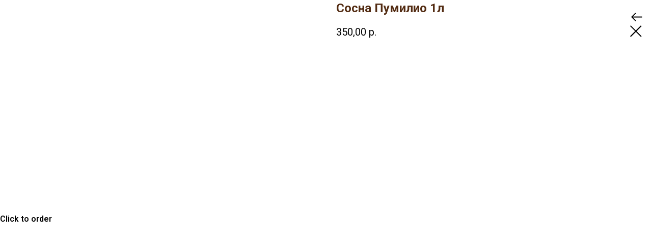

--- FILE ---
content_type: text/css
request_url: https://tilda.ws/project1347018/tilda-blocks-2.12.css?t=1564239430
body_size: 38637
content:
@import url(https://fonts.googleapis.com/css?family=Roboto:300,400,500,600,700&subset=latin,cyrillic);.t-body{
	margin:0px;
}

#allrecords{
	-webkit-font-smoothing: antialiased;
	background-color: none;
}

#allrecords a{
	color: #ff8562;
	text-decoration: none;
}

#allrecords a[href^=tel]{
    color:inherit;
    text-decoration:none;
}

#allrecords ol{
	padding-left: 22px;
}

#allrecords ul{
	padding-left: 20px;
}

#allrecords b,
#allrecords strong {
  font-weight: bold;
}

@media print {
  body, html {
    min-width: 1200px;
    max-width: 1200px;
    padding: 0;
    margin: 0 auto;
    border: none;
  }
}

.t-text{
	font-family: 'Roboto',Arial,sans-serif;
	font-weight: 300;
	color: #000000;
}

.t-text_xs{
	font-size: 15px;
	line-height: 1.55;
}

.t-text_sm{
	font-size: 18px;
	line-height: 1.55;
}

.t-text_md{
	font-size: 20px;
	line-height: 1.55;
}

.t-text_lg{
	font-size: 22px;
	line-height: 1.55;
}

.t-text_weight_plus{
	font-weight: 400;
}


.t-text-impact{
	font-family: 'Roboto',Arial,sans-serif;
	font-weight: 300;
	color: #000000;
}

.t-text-impact_xs{
	font-size: 26px;
	line-height: 1.50;
}

.t-text-impact_sm{
	font-size: 32px;
	line-height: 1.35;
}

.t-text-impact_md{
	font-size: 38px;
	line-height: 1.35;
}

.t-text-impact_lg{
	font-size: 42px;
	line-height: 1.23;
}



.t-name{
	font-family: 'Roboto',Arial,sans-serif;
	font-weight: 600;
	color: #000000;
}

.t-name_xs{
	font-size: 16px;
	line-height: 1.35;
}

.t-name_sm{
	font-size: 18px;
	line-height: 1.35;
}

.t-name_md{
	font-size: 20px;
	line-height: 1.35;
}

.t-name_lg{
	font-size: 22px;
	line-height: 1.35;
}

.t-name_xl{
	font-size: 24px;
	line-height: 1.35;
}



.t-heading{
	font-family: 'Roboto',Arial,sans-serif;
	font-weight: 600;
	color: #000000;
}

.t-heading_xs{
	font-size: 26px;
	line-height: 1.23;
}

.t-heading_sm{
	font-size: 28px;
	line-height: 1.17;
}

.t-heading_md{
	font-size: 30px;
	line-height: 1.17;
}

.t-heading_lg{
	font-size: 32px;
	line-height: 1.17;
}



.t-title{
	font-family: 'Roboto',Arial,sans-serif;
	font-weight: 600;
	color: #000000;
}

.t-title_xxs{
	font-size: 36px;
	line-height: 1.23;
}

.t-title_xs{
	font-size: 42px;
	line-height: 1.23;
}

.t-title_sm{
	font-size: 48px;
	line-height: 1.23;
}

.t-title_md{
	font-size: 52px;
	line-height: 1.23;
}

.t-title_lg{
	font-size: 64px;
	line-height: 1.23;
}

.t-title_xl{
	font-size: 72px;
	line-height: 1.17;
}

.t-title_xxl{
	font-size: 82px;
	line-height: 1.17;
}



.t-descr{
	font-family: 'Roboto',Arial,sans-serif;
	font-weight: 300;
	color: #000000;
}

.t-descr_xxs{
	font-size: 14px;
	line-height: 1.55;
}

.t-descr_xs{
	font-size: 16px;
	line-height: 1.55;
}

.t-descr_sm{
	font-size: 18px;
	line-height: 1.55;
}

.t-descr_md{
	font-size: 20px;
	line-height: 1.55;
}

.t-descr_lg{
	font-size: 22px;
	line-height: 1.55;
}

.t-descr_xl{
	font-size: 24px;
	line-height: 1.50;
}

.t-descr_xxl{
	font-size: 26px;
	line-height: 1.45;
}

.t-descr_xxxl{
	font-size: 30px;
	line-height: 1.45;
	letter-spacing: 0.45;
}



.t-uptitle{
	font-family: 'Roboto',Arial,sans-serif;
	font-weight: 600;
	color: #000000;
	letter-spacing: 2.5px;
}

.t-uptitle_xs{
	font-size: 12px;
}

.t-uptitle_sm{
	font-size: 14px;
}

.t-uptitle_md{
	font-size: 16px;
}

.t-uptitle_lg{
	font-size: 18px ;
}

.t-uptitle_xl{
	font-size: 20px;
	letter-spacing: 2px;
}

.t-uptitle_xxl{
	font-size: 22px;
	letter-spacing: 2px;
}

.t-uptitle_xxxl{
	font-size: 24px;
	letter-spacing: 2px;
}





@media screen and (max-width: 1200px){
.t-text_xs{
	font-size: 14px;
}
.t-text_sm{
	font-size: 16px;
}
.t-text_md{
	font-size: 18px;
}
.t-text_lg{
	font-size: 20px;
}

.t-text-impact_md{
	font-size: 30px;
}

.t-descr_xxs{
	font-size: 12px;
}
.t-descr_xs{
	font-size: 14px;
}
.t-descr_sm{
	font-size: 16px;
}
.t-descr_md{
	font-size: 18px;
}
.t-descr_lg{
	font-size: 20px;
}
.t-descr_xl{
	font-size: 22px;
}
.t-descr_xxl{
	font-size: 22px;
}
.t-descr_xxxl{
	font-size: 26px;
}

.t-uptitle_md{
	font-size: 14px;
}
.t-uptitle_lg{
	font-size: 16px;
}
.t-uptitle_xl{
	font-size: 18px;
}
.t-uptitle_xxl{
	font-size: 20px;
}
.t-uptitle_xxxl{
	font-size: 22px;
}

.t-title_xxs{
	font-size: 32px;
}
.t-title_xs{
	font-size: 38px;
}
.t-title_sm{
	font-size: 44px;
}
.t-title_md{
	font-size: 48px;
}
.t-title_lg{
	font-size: 60px;
}
.t-title_xl{
	font-size: 68px;
}
.t-title_xxl{
	font-size: 78px;
}

.t-name_xs{
	font-size: 14px;
}
.t-name_sm{
	font-size: 16px;
}
.t-name_md{
	font-size: 18px;
}
.t-name_lg{
	font-size: 20px;
}
.t-name_xl{
	font-size: 22px;
}

.t-heading_xs{
	font-size: 24px;
}
.t-heading_sm{
	font-size: 26px;
}
.t-heading_md{
	font-size: 28px;
}
.t-heading_lg{
	font-size: 30px;
}

}


@media screen and (max-width: 640px){
.t-text_xs{
	font-size: 12px;
	line-height: 1.45;
}
.t-text_sm{
	font-size: 14px;
	line-height: 1.45;
}
.t-text_md{
	font-size: 16px;
	line-height: 1.45;
}
.t-text_lg{
	font-size: 18px;
	line-height: 1.45;
}

.t-text-impact_sm{
	font-size: 22px;
}
.t-text-impact_md{
	font-size: 26px;
}
.t-text-impact_lg{
	font-size: 28px;
}

.t-descr_xs{
	font-size: 12px;
	line-height: 1.45;
}
.t-descr_sm{
	font-size: 14px;
	line-height: 1.45;
}
.t-descr_md{
	font-size: 16px;
	line-height: 1.45;
}
.t-descr_lg{
	font-size: 18px;
	line-height: 1.45;
}
.t-descr_xl{
	font-size: 20px;
	line-height: 1.40;
}
.t-descr_xxl{
	font-size: 20px;
}
.t-descr_xxxl{
	font-size: 22px;
}

.t-uptitle_xs{
	font-size: 10px;
}
.t-uptitle_sm{
	font-size: 10px;
}
.t-uptitle_md{
	font-size: 12px;
}
.t-uptitle_lg{
	font-size: 14px;
}
.t-uptitle_xl{
	font-size: 16px;
}
.t-uptitle_xxl{
	font-size: 18px;
}
.t-uptitle_xxxl{
	font-size: 20px;
}

.t-title_xxs{
	font-size: 28px;
}
.t-title_xs{
	font-size: 30px;
}
.t-title_sm{
	font-size: 30px;
}
.t-title_md{
	font-size: 30px;
}
.t-title_lg{
	font-size: 30px;
}
.t-title_xl{
	font-size: 32px;
}
.t-title_xxl{
	font-size: 36px;
}

.t-name_xs{
	font-size: 12px;
}
.t-name_sm{
	font-size: 14px;
}
.t-name_md{
	font-size: 16px;
}
.t-name_lg{
	font-size: 18px;
}
.t-name_xl{
	font-size: 20px;
}

.t-heading_xs{
	font-size: 22px;
}
.t-heading_sm{
	font-size: 24px;
}
.t-heading_md{
	font-size: 24px;
}
.t-heading_lg{
	font-size: 26px;
}

}


@media screen and (max-width: 480px) {
  .t-title_xl {
    font-size: 30px;
  }
  .t-title_xxl {
    font-size: 30px;
  }
}



.t-records{
	-webkit-font_smoothing: antialiased;
	background-color: none;
}

.t-records a{
	color: #ff8562;
	text-decoration: none;
}

.t-records a[href^=tel]{
    color:inherit;
    text-decoration:none;
}

.t-records ol{
	padding-left: 22px;
	margin-top: 0px;
	margin-bottom: 10px;
}

.t-records ul{
	padding-left: 20px;
	margin-top: 0px;
	margin-bottom: 10px;
}


.t-cover {
	height:700px;
	width: 100%;
	-webkit-background-size: cover;
	-moz-background-size: cover;
	-o-background-size: cover;
	background-size: cover;
	background-color: #000;
	background-repeat: no-repeat;
	background-position: center center;
    text-align: center;
    vertical-align: middle;
    position: relative;
	background-attachment: fixed;
	overflow: hidden;
}

.t-cover__carrier{
	height: 700px;
	width: 100%;
 	background-size: cover;
    -webkit-background-size: cover;
    -moz-background-size: cover;
    -o-background-size: cover;
	background-repeat: no-repeat;
	background-position: center center;
    text-align: center;
    vertical-align: middle;
    position: relative;
	background-attachment: fixed;
	transform: translate3d(0,0,0);
	-webkit-transform: translate3d(0,0,0);
	-moz-transform: unset;
}

@supports (-ms-ime-align:auto) {
    .t-cover__carrier {
        transform: unset;
    }
}

.t-cover__carrier.loading{
	opacity: 0;
}

.t-cover__carrier[data-content-cover-bg=""].loading{
	opacity: 1 !important;
}

.t-cover__carrier.loaded{
	opacity: 1;
	transition: opacity 700ms;
}

@media screen and (max-device-width: 1024px){
.t-cover {
	background-attachment: scroll;
}
.t-cover__carrier {
	background-attachment: scroll;
}
}

@media print {
.t-cover {
	background-attachment: scroll;
}
.t-cover__carrier {
	background-attachment: scroll;
}
}

.t-cover__filter {
	height:700px;
	width: 100%;
	position: absolute;
	top: 0;
	left: 0;
}

.t-cover .t-container,
.t-cover .t-container_100,
.t-cover .t-container_10,
.t-cover .t-container_8 {
	position: absolute;
	top: 0;
	left: 0;
	bottom: 0;
	right: 0;
}

.t-cover__wrapper {
	height:700px;
	display: table-cell;
    width: 1200px;
}

.t-cover__wrapper span.space {
    display: inline-block;
    height: 100%;
    width: 1px;
}


@media screen and (max-width: 640px){
.t-cover {
	height: 400px;
	background-attachment: fixed;
}

.t-cover__carrier{
    background-attachment: scroll !important;
    background-size: cover;
    background-position: center center;
}

.t-cover__filter {
	height: 400px;
}

.t-cover__wrapper {
	height: 400px;
}
}


/* cover arrow */

@-webkit-keyframes t-arrow-bottom {
  0%   {
    -moz-transform: translateY(0);
    -ms-transform: translateY(0);
    -webkit-transform: translateY(0);
    -o-transform: translateY(0);
    transform: translateY(0);
  }
  50%   {
    -moz-transform: translateY(-7px);
    -ms-transform: translateY(-7px);
    -webkit-transform: translateY(-7px);
    -o-transform: translateY(-7px);
    transform: translateY(-7px);
  }
  55%   {
    -moz-transform: translateY(-7px);
    -ms-transform: translateY(-7px);
    -webkit-transform: translateY(-7px);
    -o-transform: translateY(-7px);
    transform: translateY(-7px);
  }
  100%   {
    -moz-transform: translateY(0);
    -ms-transform: translateY(0);
    -webkit-transform: translateY(0);
    -o-transform: translateY(0);
    transform: translateY(0);
  }
}

@keyframes t-arrow-bottom {
  0%   {
    -moz-transform: translateY(0);
    -ms-transform: translateY(0);
    -webkit-transform: translateY(0);
    -o-transform: translateY(0);
    transform: translateY(0);
  }
  50%   {
    -moz-transform: translateY(-7px);
    -ms-transform: translateY(-7px);
    -webkit-transform: translateY(-7px);
    -o-transform: translateY(-7px);
    transform: translateY(-7px);
  }
  55%   {
    -moz-transform: translateY(-7px);
    -ms-transform: translateY(-7px);
    -webkit-transform: translateY(-7px);
    -o-transform: translateY(-7px);
    transform: translateY(-7px);
  }
  100%   {
    -moz-transform: translateY(0);
    -ms-transform: translateY(0);
    -webkit-transform: translateY(0);
    -o-transform: translateY(0);
    transform: translateY(0);
  }
}

.t-cover__arrow-wrapper_animated {
  animation: t-arrow-bottom 1.7s infinite ease;
}

.t-cover__arrow {
  position: absolute;
  z-index: 9;
  bottom: 40px;
  right: 0;
  left: 0;
  text-align: center;
}

.t-cover__arrow-wrapper {
  display: inline-block;
  -webkit-transition: all ease-in-out 0.2s;
  -moz-transition: all ease-in-out 0.2s;
  -o-transition: all ease-in-out 0.2s;
  transition: all ease-in-out 0.2s;
  cursor: pointer;
}

.t-cover__arrow-wrapper:hover {
  opacity: .7;
}

.t-cover__arrow-svg{
  fill: #fff;
}

@media screen and (max-width: 640px) {
  .t-cover__arrow_mobile {
    -moz-transform: scale(.7);
    -ms-transform: scale(.7);
    -webkit-transform: scale(.7);
    -o-transform: scale(.7);
    transform: scale(.7);
  }
  .t-cover__arrow {
    bottom: 14px;
  }
}



.t-btn{
	display: inline-block;
	font-family: 'Roboto',Arial,sans-serif;
	height:60px;
	border:0 none;
	font-size:16px;
	padding-left:60px;
	padding-right:60px;
    text-align: center;
    white-space: nowrap;
    vertical-align: middle;
	font-weight: bold;
	background-image: none;
	cursor: pointer;
	-webkit-appearance: none;
    -webkit-user-select: none;
       -moz-user-select: none;
        -ms-user-select: none;
         -o-user-select: none;
            user-select: none;
    -webkit-box-sizing: border-box;
    -moz-box-sizing: border-box;
    box-sizing: border-box;
}

.t-btn td { vertical-align: middle;}

.t-btn_sending{opacity: 0.5;}

@media screen and (max-width: 640px){
.t-btn{
    white-space:normal;
	padding-left:30px;
	padding-right:30px;
}
}

.t-btn_xs{
	height:35px;
	font-size:13px;
	padding-left:15px;
	padding-right:15px;
}

.t-btn_sm{
	height:45px;
	font-size:14px;
	padding-left:30px;
	padding-right:30px;
}

.t-btn_lg{
	height:60px;
	font-size:22px;
	padding-left:70px;
	padding-right:70px;
}

.t-btn_xl{
  height:80px;
  font-size:26px;
  padding-left:80px;
  padding-right:80px;
}

.t-btn_xxl{
  height:100px;
  font-size:30px;
  padding-left:90px;
  padding-right:90px;
}

@media screen and (max-width: 640px){
.t-btn_sm{
	padding-left:20px;
	padding-right:20px;
}

.t-btn_lg{
	font-size:18px;
	padding-left:40px;
	padding-right:40px;
}

.t-btn_xl{
  font-size:22px;
  padding-left:50px;
  padding-right:50px;
}

.t-btn_xxl{
  font-size:26px;
  padding-left:60px;
  padding-right:60px;
}
}

.t-submit{
	font-family: 'Roboto',Arial,sans-serif;
	text-align: center;
	height:60px;
	border:0 none;
	font-size:16px;
	padding-left:60px;
	padding-right:60px;
	-webkit-appearance: none;
	font-weight: bold;
	white-space: nowrap;
	background-image: none;
	cursor: pointer;
	margin: 0;
    -webkit-box-sizing: border-box;
    -moz-box-sizing: border-box;
    box-sizing: border-box;
    outline: none;
    background: transparent;
}
.t-submit_sending{
	opacity: 0.5;
}
@media screen and (max-width: 640px){
.t-submit{
    white-space:normal;
	padding-left:30px;
	padding-right:30px;
}
}

.t-input{
  margin: 0;
  font-family: 'Roboto',Arial,sans-serif;
  font-size: 100%;
  height: 60px;
  padding: 0px 20px;
  font-size: 16px;
  line-height: 1.33;
  width: 100%;
  border:0 none;
  -webkit-box-sizing: border-box;
  -moz-box-sizing: border-box;
  box-sizing: border-box;
  outline: none;
  -webkit-appearance: none;
  border-radius: 0;
}

.t-input::-moz-focus-inner{
  padding: 0;
  border: 0;
}

.t-input_bbonly{
  outline: none;
  padding-left: 0 !important;
  padding-right: 0 !important;
  border-top: 0 !important;
  border-right: 0 !important;
  border-left: 0 !important;
  background-color: transparent !important;
  border-radius: 0 !important;
  border-bottom: 1px solid;
}

.t-input_pvis {
  padding: 26px 20px 10px 20px;
}

.t-input__vis-ph {
  font-size: 16px;
  font-family: 'Roboto',Arial,sans-serif;
  line-height: 1;
  opacity: 0.5;
  position: absolute;
  left: 20px;
  top: 22px;
  height: 16px;
  -webkit-transform: translateZ(0);
  transform: translateZ(0);
  -webkit-transition: transform 0.2s linear;
  transition: transform 0.2s linear;
  -webkit-transform-origin: left;
  transform-origin: left;
  pointer-events: none;
  white-space: nowrap;
}

.t-input:focus ~ .t-input__vis-ph, .t-input_has-content + .t-input__vis-ph {
  -webkit-transform: translateY(-12px) scale(0.7);
  transform: translateY(-12px) scale(0.7);
}

.t-input:invalid {
  box-shadow: none;
}

.t-input-group_cb div[data-customstyle=yes] {
  display: inline;
  vertical-align: middle;
}

.t-form_bbonly .t-input__vis-ph {
  left: 0px !important;
}

.t-form_bbonly .js-error-control-box .t-input__vis-ph {
  left: 10px !important;
}

.t-input-group_ta textarea.t-input {
  resize: vertical;
}

.t-select {
  width: 100%;
  box-sizing: border-box;
  cursor: pointer;
  height: 60px;
  padding: 0 45px 0 20px;
  font-family: 'Roboto',Arial,sans-serif;
  font-size: 16px;
  line-height: 1.33;
  outline: 0;
  border: 0;
  border-radius: 0;
  background: transparent;
  -webkit-appearance: none;
  appearance: none;
  -moz-appearance: none;
}

.t-select_bbonly {
  outline: none;
  padding-left: 0 !important;
  padding-right: 0 !important;
  border-top: 0 !important;
  border-right: 0 !important;
  border-left: 0 !important;
  background-color: transparent !important;
  border-radius: 0 !important;
}

.t-select_bbonly option {
  color: #000;
  background-color: #fff;
}

.t-select__wrapper {
  position: relative;
}

.t-select__wrapper:after {
  content: ' ';
  width: 0;
  height: 0;
  border-style: solid;
  border-width: 6px 5px 0 5px;
  border-color: #000 transparent transparent transparent;
  position: absolute;
  right: 20px;
  top: 0;
  bottom: 0;
  margin: auto;
  pointer-events: none;
}

.t-select::-ms-expand {
	width : 0;
  	height: 0;
    opacity: 0;
}

.t-select__wrapper_bbonly::after {
	right: 0px !important;
}

.t-checkbox__control {
    display: block;
    position: relative;
    cursor: pointer;
}

.t-checkbox__control .t-checkbox {
    position: absolute;
    z-index: -1;
    opacity: 0
}

.t-checkbox__indicator {
    position: relative;
    display: inline-block;
    vertical-align: middle;
    height: 20px;
    width: 20px;
    border: 2px solid #000;
    box-sizing: border-box;
    margin-right: 10px;
    -webkit-transition: all 0.2s;
    transition: all 0.2s;
    opacity: 0.6;
}

.t-checkbox__indicator:after {
    content: '';
    position: absolute;
    display: none;
    left: 6px;
    top: 2px;
    width: 3px;
    height: 8px;
    border: solid #000;
    border-width: 0 2px 2px 0;
    transform: rotate(45deg);
}

.t-checkbox__control .t-checkbox:checked~.t-checkbox__indicator {
    opacity: 1;
}

.t-checkbox__control .t-checkbox:checked~.t-checkbox__indicator:after {
    display: block;
}

.t-checkbox__labeltext,
.t-checkbox__labeltext div{
	display: inline;
}

.t-checkboxes__wrapper .t-checkbox__control{
	margin:10px 0;
}

.t-radio {
    position: absolute;
    z-index: -1;
    opacity: 0;
}

.t-radio__control {
    display: table;
    position: relative;
    cursor: pointer;
	margin: 0 0 10px 0;
}

.t-radio__control:first-child {
	margin: 3px 0 10px 0;
}

.t-radio__control:last-child {
	margin: 0 0 0 0;
}

.t-radio__indicator {
    position: relative;
    display: inline-block;
    vertical-align: middle;
    height: 20px;
    width: 20px;
    border-color: #000;
    border-style: solid;
    border-width: 2px;
    box-sizing: border-box;
    border-radius: 50%;
    margin-right: 10px;
    -webkit-transition: all 0.2s;
    transition: all 0.2s;
	opacity: 0.6;
}

.t-radio__indicator:after {
    content: '';
    width: 10px;
    height: 10px;
    background: #000;
    border-radius: 50%;
    position: absolute;
    top: 0;
    bottom: 0px;
    left: 0;
    right: 0;
    margin: auto;
    opacity: 0;
    -webkit-transition: all 0.2s;
    transition: all 0.2s;
}

.t-radio__control .t-radio:checked ~ .t-radio__indicator:after {
	opacity: 1;
}

.t-radio__control .t-radio:checked ~ .t-radio__indicator {
	opacity: 1;
}

.t-inputquantity {
	width:70px;
	text-align:center;
	margin-left:0.5rem;
	margin-right:0.5rem;
}

.t-inputquantity__btn {
	font-size:26px;
	cursor:pointer;
	margin-left:0.5rem;
	margin-right:0.5rem;
    -webkit-user-select: none;
    -moz-user-select: none;
    -khtml-user-select: none;
    -ms-user-select: none;
}

.t-form .uploadcare-widget-button {
	background: #333;
	font-family: 'Roboto',Arial,sans-serif;
	line-height: 1.4;
	font-size: 14px;
}

.t-form .uploadcare-widget-button:hover {
	background: #444;
}

.t-input-title{
	display: block;
    vertical-align: middle;
    height: 100%;
    padding-right: 10px;
}

.t-input-subtitle{
	display: block;
    vertical-align: middle;
    height: 100%;
    padding-right: 10px;
}

.t-form__bottom-text {
	margin-top: 30px;
	text-align: center;
}

/* form error inputs */
.t-input-error{
  display:none;
  color:red;
  font-family: 'Roboto',Arial,sans-serif;
  font-size:13px;
  margin-top:5px;
}
.t-form .js-error-control-box .t-input-error{
  display:block;
}
.t-form .js-error-control-box .t-input:not(.t-input-phonemask),
.t-form .js-error-control-box .t-checkbox__control,
.t-form .js-error-control-box .t-checkboxes__wrapper,
.t-form .js-error-control-box .t-select,
.t-form .js-error-control-box .t-radio__wrapper,
.t-form .js-error-control-box .uploadcare-widget{
  border: 1px solid #FF0000 !important;
}
.t-form .js-error-control-box .t-checkboxes__wrapper,
.t-form .js-error-control-box .t-radio__wrapper,
.t-form .js-error-control-box .t-checkbox__control{
  padding:10px;
}
.t-form .js-error-control-box .t-checkboxes__wrapper .t-checkbox__control{
  border: none !important;
  padding: 0;
}
.t-form .js-error-control-box .t-input.t-input_bbonly {
  padding-left: 10px !important;
}

/* form error box */
.t-form__errorbox-bottom{
	display:none;
}
.t-form__errorbox-wrapper {
  background: #F95D51;
  padding: 10px;
  text-align: center;
  margin-bottom: 20px;
  font-family: 'Roboto',Arial,sans-serif;
}
.t-form__errorbox-text {
  color: #fff;
  box-sizing: border-box;
  padding: 0px 10px 10px 10px;
  font-family: 'Roboto',Arial,sans-serif;
}
.t-form__errorbox-item {
  padding-top: 10px; display: none;
  font-family: 'Roboto',Arial,sans-serif;
}

/* form success box */
.t-form__successbox {
  text-align: center;
  background: #62C584;
  color: #fff;
  padding: 20px;
  margin-bottom: 20px;
  font-family: 'Roboto',Arial,sans-serif;
}

.t-form option {
    color: #000000;
}

@keyframes t-submit-spinner {
  to {transform: rotate(360deg);}
}

.t-form .t-submit{
  position:relative;
}
.t-form .t-submit.t-btn_sending,
.t-btn.t-btn_sending{
  color:transparent !important;
}
.t-form .t-btn_sending:before,
.t-btn.t-btn_sending:before{
  content: '';
  box-sizing: border-box;
  position: absolute;
  top: 50%;
  left: 50%;
  width: 30px;
  height: 30px;
  margin-top: -15px;
  margin-left: -15px;
  border-radius: 50%;
  border: 2px solid #ccc;
  border-top-color: #333;
  animation: t-submit-spinner .6s linear infinite;
}



.t-btntext {
  font-family: 'Roboto',Arial,sans-serif;
  color: #000000;
  font-size: 20px;
  line-height: 1.55;
  font-weight: bold;
  text-decoration: none;
  cursor: pointer;
  display: inline-block;
}

.t-btntext_sm {
  font-size: 16px;
}
.t-btntext_lg {
  font-size: 24px;
}
.t-uppercase.t-btntext {
  font-size: 16px;
}
.t-uppercase.t-btntext_sm {
  font-size: 14px;
}
.t-uppercase.t-btntext_lg {
  font-size: 20px;
}

.t-btntext:after {
  content: "\00a0→";
  font-family: Arial,Helvetica,sans-serif;
}

@media screen and (max-width:640px) {
  .t-btntext_lg {
    font-size: 20px;
  }
}


@media screen and (max-width: 1200px){
.t-screenmin-1200px {
	display:none;
}
}
@media screen and (max-width: 980px){
.t-screenmin-980px {
	display:none;
}
}
@media screen and (max-width: 640px){
.t-screenmin-640px {
	display:none;
}
}
@media screen and (max-width: 480px){
.t-screenmin-480px {
	display:none;
}
}
@media screen and (max-width: 320px){
.t-screenmin-320px {
	display:none;
}
}

@media screen and (min-width: 321px){
.t-screenmax-320px {
	display:none;
}
}
@media screen and (min-width: 481px){
.t-screenmax-480px {
	display:none;
}
}
@media screen and (min-width: 641px){
.t-screenmax-640px {
	display:none;
}
}
@media screen and (min-width: 981px){
.t-screenmax-980px {
	display:none;
}
}
@media screen and (min-width: 1201px){
.t-screenmax-1200px {
	display:none;
}
}



.t-hidden {
  display: none;
}

.t-opacity_50{
	filter: alpha(opacity=50);
	KHTMLOpacity: 0.50;
	MozOpacity: 0.50;
	opacity: 0.50;
}

.t-opacity_70{
	filter: alpha(opacity=70);
	KHTMLOpacity: 0.70;
	MozOpacity: 0.70;
	opacity: 0.70;
}

.t-uppercase{
	text-transform: uppercase;
}

.t-align_center{
	text-align: center;
}

.t-align_left{
	text-align: left;
}

.t-align_right{
	text-align: right;
}

.t-margin_auto{
  margin-left: auto;
  margin-right: auto;
}

.t-valign_middle{
	vertical-align: middle;
}

.t-valign_top{
	vertical-align: top;
}

.t-valign_bottom{
	vertical-align: bottom;
}

.t-margin_left_auto {
  margin-right: 0;
  margin-left: auto;
}

.yashare-style .b-share-btn__facebook,
.yashare-style .b-share-btn__twitter,
.yashare-style .b-share-btn__vkontakte{
	background-color: transparent !important;
}
.yashare-style .b-share__link{
	-webkit-border-radius:0px !important;
	border-radius:0px !important;
}

.yashare-style-black-white .b-share-btn__wrap{
	background-color: #000 !important;
	padding: 5px !important;
}

.yashare-style-transp-white .b-share-btn__wrap{
	padding: 5px !important;
}
.yashare-style-transp-white .b-share-counter{
	color:#fff;
	font-weight: bold;
}

.yashare-style-white-black .b-share-btn__wrap{
	background-color: #fff !important;
	padding: 5px !important;
}
.yashare-style-white-black .b-share-icon{
	background-image: url("//static.tildacdn.com/img/b-share_counter_large_white.png") !important;
}

.yashare-style-transp-black .b-share-btn__wrap{
	padding: 5px !important;
}
.yashare-style-transp-black .b-share-icon{
	background-image: url("//static.tildacdn.com/img/b-share_counter_large_white.png") !important;
}
.yashare-style-transp-black .b-share-counter{
	color:#000;
	font-weight: bold;
}

.ya-share2 ul{
	padding-left: 0px !important;
}












.carousel {
  position: relative;
}

.carousel ol{
	padding-left: 0px !important;
}

.carousel-inner {
  position: relative;
  width: 100%;
  overflow: hidden;
}

.carousel-inner > .item {
  position: relative;
  display: none;
  -webkit-transition: 0.6s ease-in-out left;
          transition: 0.6s ease-in-out left;
}

.carousel-inner > .item > img,
.carousel-inner > .item > a > img {
  display: block;
  height: auto;
  line-height: 1;
}

.carousel-inner .widthauto {
	width:auto;
	max-width: 100%;
	vertical-align: middle;
}

.carousel-inner > .active,
.carousel-inner > .next,
.carousel-inner > .prev {
  display: block;
}

.carousel-inner > .active {
  left: 0;
}

.carousel-inner > .next,
.carousel-inner > .prev {
  position: absolute;
  top: 0;
  width: 100%;
}

.carousel-inner > .next {
  left: 100%;
}

.carousel-inner > .prev {
  left: -100%;
}

.carousel-inner > .next.left,
.carousel-inner > .prev.right {
  left: 0;
}

.carousel-inner > .active.left {
  left: -100%;
}

.carousel-inner > .active.right {
  left: 100%;
}

.carousel-control {
  position: absolute;
  top: 0;
  bottom: 0;
  left: 0;
  width: 15%;
  opacity: 0.2;
  filter: alpha(opacity=20);
}

.carousel-control.left {
}

.carousel-control.right {
  right: 0;
  left: auto;
}

.carousel-control .carousel-control-left {
  position: absolute;
  top: 48%;
  z-index: 5;
  display: inline-block;
  left: 20%;
  height: 34px;
  width: 21px;
  background: url(//static.tildacdn.com/img/aboutSliderControls.png) no-repeat;
}

.carousel-control .carousel-control-left-white{
  position: absolute;
  top: 48%;
  z-index: 5;
  display: inline-block;
  left: 20%;
  height: 34px;
  width: 21px;
  background: url(//static.tildacdn.com/img/aboutSliderControls_white.png) no-repeat;
}

.carousel-control .carousel-control-right {
  position: absolute;
  top: 48%;
  z-index: 5;
  display: inline-block;
  right: 20%;
  height: 34px;
  width: 21px;
  background: url(//static.tildacdn.com/img/aboutSliderControls.png) no-repeat;
  background-position: left bottom;
}

.carousel-control .carousel-control-right-white {
  position: absolute;
  top: 48%;
  z-index: 5;
  display: inline-block;
  right: 20%;
  height: 34px;
  width: 21px;
  background: url(//static.tildacdn.com/img/aboutSliderControls_white.png) no-repeat;
  background-position: left bottom;
}

.carousel-indicators {
  position: absolute;
  bottom: 10px;
  left: 50%;
  z-index: 15;
  width: 60%;
  padding-left: 0;
  margin-left: -30%;
  text-align: center;
  list-style: none;
}

.carousel-indicators.dotsbottom{
  bottom:-60px;
}

.carousel-indicators li {
  display: inline-block;
  width: 10px;
  height: 10px;
  margin: 1px;
  margin-left:5px;
  margin-right:5px;
  text-indent: -999px;
  cursor: pointer;
  background-color: #000000;
  border: none;
  border-radius: 10px;
}

.carousel-indicators .active {
  width: 10px;
  height: 10px;
  margin: 0;
  margin-left:4px;
  margin-right:4px;
  border: 1px solid #000000;
  border-radius: 10px;
  background-color: transparent;
}

.carousel-indicators li.white{
  background-color: #fff;
}

.carousel-indicators li.white.active {
  border: 1px solid #fff;
  border-radius: 10px;
  background-color: transparent;
}

.carousel-caption-imgs {
}

.carousel-caption-imgs h6{
  font-family:'Roboto',Arial,sans-serif;
  color: #000000;
  font-weight: normal;
  font-size:14px;
  line-height: 28px;
  padding-top: 28px;
  padding-bottom: 0px;
  text-align: center;
}

.carousel-caption-imgs p{
  font-family: 'Roboto',Arial,sans-serif;
  color: #000000;
  font-size:14px;
  line-height: 28px;
  padding-top: 14px;
  padding-bottom: 14px;
  text-align: center;
}

.carousel-title {
  font-family:'Roboto',Arial,sans-serif;
  color: #000000;
  font-size:18px;
  line-height: 28px;
  padding-top: 36px;
  padding-bottom: 14px;
  text-align: center;
}

.carousel-descr {
  font-family: 'Roboto',Arial,sans-serif;
  color: #000000;
  font-size:14px;
  line-height: 28px;
  padding-top: 14px;
  padding-bottom: 14px;
  text-align: center;
}

@media screen and (min-width: 768px) {
  .carousel-indicators {
    bottom: 20px;
  }
}

.clearfix:before,
.clearfix:after {
  display: table;
  content: " ";
}

.clearfix:after {
  clear: both;
}

.center-block {
  display: block;
  margin-right: auto;
  margin-left: auto;
}

@media screen and (max-width: 960px) {
.carousel-control .carousel-control-left {
  left: 10%;
}
.carousel-control .carousel-control-left-white{
  left: 10%;
}
.carousel-control .carousel-control-right {
  right: 10%;
}
.carousel-control .carousel-control-right-white {
  right: 10%;
}
}




.t-tildalabel {
  background-color: #000;
  color: #fff;
  width: 100%;
  height: 70px;
  font-family: Arial;
  font-size: 14px;
}
.t-tildalabel:hover .t-tildalabel__wrapper {
  opacity: 1;
}
.t-tildalabel_white {
  background-color: #fff;
  color: #000;
}
.t-tildalabel_gray {
  background-color: #eee;
  color: #000;
}
.t-tildalabel__wrapper {
  display: table;
  height: 30px;
  width: 270px;
  margin: 0 auto;
  padding-top: 20px;
  opacity: 0.4;
}
.t-tildalabel__txtleft {
  display: table-cell;
  width: 120px;
  height: 30px;
  vertical-align: middle;
  text-align: right;
  padding-right: 12px;
  font-weight: 300;
  font-size: 12px;
}
.t-tildalabel__wrapimg {
  display: table-cell;
  width: 30px;
  height: 30px;
  vertical-align: middle;
}
.t-tildalabel__img {
  width: 30px;
  height: 30px;
  vertical-align: middle;
}
.t-tildalabel__txtright {
  display: table-cell;
  width: 120px;
  height: 30px;
  vertical-align: middle;
  padding-left: 12px;
  font-weight: 500;
  letter-spacing: 2px;
}
.t-tildalabel__link {
  color: #fff;
  text-decoration: none;
  vertical-align: middle;
}
.t-tildalabel_white .t-tildalabel__link,
.t-tildalabel_gray .t-tildalabel__link {
  color: #000;
}

.t-tildalabel-free {
    padding: 35px 0px 45px;
    height: auto;
    text-align: center;
}

.t-tildalabel-free__main{
    max-width: 340px;
    display: block;
    margin: 0 auto;
    line-height: 1.4;
    letter-spacing:0.2px;
    color: inherit;
    opacity: 0.4;
}

.t-tildalabel-free__links-wr {
    display: table;
    margin: 30px auto 0px;
}

.t-tildalabel-free__txt-link {
    display: table-cell;
    padding: 0px 15px;
    font-size: 13px;
    text-decoration: none;
    color: inherit;
    opacity: 0.25;
}

.t-tildalabel-free__txt-link:hover,
.t-tildalabel-free__main:hover {
    opacity: 1;
}

@media screen and (max-width: 640px) {
    .t-tildalabel-free__txt-link {
        display: block;
        padding: 5px 30px;
    }
	.t-tildalabel-free__main {
	    opacity: 0.7;
	}
	.t-tildalabel-free__txt-link {
		opacity: 0.4;
	}
}


.t-carousel {
  position: relative;
}

.t-carousel__inner {
  position: relative;
  overflow: hidden;
  margin: 0 auto;
}

.t-carousel__slides {
  position: relative;
}

.t-carousel__inner > .t-carousel__item {
  position: relative;
  display: none;
  -webkit-transition: 0 ease-in-out left;
  -moz-transition: 0 ease-in-out left;
  -o-transition: 0 ease-in-out left;
  transition: 0 ease-in-out left;
}

.t-carousel__inner > .t-carousel__item.t-carousel__animation_fast {
  -webkit-transition: .3s ease-in-out left;
  -moz-transition: .3s ease-in-out left;
  -o-transition: .3s ease-in-out left;
  transition: .3s ease-in-out left;
}

.t-carousel__inner > .t-carousel__item.t-carousel__animation_slow {
  -webkit-transition: .6s ease-in-out left;
  -moz-transition: .6s ease-in-out left;
  -o-transition: .6s ease-in-out left;
  transition: .6s ease-in-out left;
}

.t-carousel__item__wrapper {
  position: relative;
  margin: 0 auto;
}

.t-carousel__item__img {
  background-size: contain;
  background-repeat: no-repeat;
  background-position: center;
  position: absolute;
  top: 0;
  right: 0;
  bottom: 0;
  left: 0;
}

.t-carousel_cover .t-carousel__item__img{
  background-size: cover;
}

.t-carousel__inner > .active,
.t-carousel__inner > .next,
.t-carousel__inner > .prev {
  display: block;
}

.t-carousel__inner > .active {
  left: 0;
}

.t-carousel__inner > .next,
.t-carousel__inner > .prev {
  position: absolute;
  top: 0;
  width: 100%;
}

.t-carousel__inner > .next {
  left: 100%;
}

.t-carousel__inner > .prev {
  left: -100%;
}

.t-carousel__inner > .next.left,
.t-carousel__inner > .prev.right {
  left: 0;
}

.t-carousel__inner > .active.left {
  left: -100%;
}

.t-carousel__inner > .active.right {
  left: 100%;
}

.t-carousel__arrows__container {
  position: absolute;
  top: 0;
  left: 0;
  right: 0;
  bottom: 0;
  margin: 0 auto;
  pointer-events: none;
  filter:progid:DXImageTransform.Microsoft.AlphaImageLoader(src='[data-uri]', sizingMethod='scale');
  background: none !important;
}

.t-carousel__arrow_outsidesmall .t-carousel__arrow__wrapper_left {
  left: 16px;
}

.t-carousel__arrow_outsidesmall .t-carousel__arrow__wrapper_right {
  right: 16px;
}

.t-carousel__arrow_outsidemiddle .t-carousel__arrow__wrapper_left {
  left: 20px;
}

.t-carousel__arrow_outsidemiddle .t-carousel__arrow__wrapper_right {
  right: 20px;
}

.t-carousel__control {
  position: absolute;
  top: 0;
  bottom: 0;
  left: 0;
  width: 15%;
  -webkit-transition: all ease-in-out 0.3s;
  -moz-transition: all ease-in-out 0.3s;
  -o-transition: all ease-in-out 0.3s;
  transition: all ease-in-out 0.3s;
  pointer-events: auto;
}

.t-carousel__control:hover {
  opacity: .6;
}

.t-carousel__arrow {
  width: 34px;
  height: 34px;
  background: transparent;
  -moz-transform: rotate(45deg);
  -ms-transform: rotate(45deg);
  -webkit-transform: rotate(45deg);
  -o-transform: rotate(45deg);
  transform: rotate(45deg);
}

.t-carousel__arrow.t-carousel__arrow_small {
  width: 20px;
  height: 20px;
}

.t-carousel__arrow.t-carousel__arrow_large {
  width: 54px;
  height: 54px;
}

.t-carousel__arrow__wrapper {
  -moz-transform: translateY(-50%);
  -ms-transform: translateY(-50%);
  -webkit-transform: translateY(-50%);
  -o-transform: translateY(-50%);
  transform: translateY(-50%);
  position: absolute;
  top: 50%;
}

.t-carousel__arrow__wrapper_left {
  left: 30px;
}

.t-carousel__arrow__wrapper_right {
  right: 30px;
}

.t-carousel__arrow_right {
  border-top: 3px solid;
  border-right: 3px solid;
}

.t-carousel__arrow_right.t-carousel__arrow_light {
  border-top: 1px solid;
  border-right: 1px solid;
}

.t-carousel__arrow_right.t-carousel__arrow_bold {
  border-top: 6px solid;
  border-right: 6px solid;
}

.t-carousel__arrow_left {
  border-left: 3px solid;
  border-bottom: 3px solid;
}

.t-carousel__arrow_left.t-carousel__arrow_light {
  border-left: 1px solid;
  border-bottom: 1px solid;
}

.t-carousel__arrow_left.t-carousel__arrow_bold {
  border-left: 6px solid;
  border-bottom: 6px solid;
}

.t-carousel__control.right {
  right: 0;
  left: auto;
}

@media screen and (max-width: 768px) {
  .t-carousel__control .t-carousel__arrow {
    width: 12px;
    height: 12px;
  }
  .t-carousel-control {
    width: 10%;
  }
  .t-carousel__arrow__left {
    left: 15px;
  }
  .t-carousel__arrow__right {
    right: 15px;
  }
}

.t-carousel__indicators.carousel-indicators {
  z-index: 15;
  text-align: center;
  list-style: none;
  position: relative;
  padding-left: 0 !important;
  margin: 0 auto;
  padding: 20px 0;
  bottom: auto;
  left: auto;
}

.t-carousel__indicators.t-carousel__indicators_light {
  padding: 15px 0 18px;
}

.t-carousel__indicators.t-carousel__indicators_bold {
  padding: 24px 0 21px;
}

.t-carousel__indicators .t-carousel__indicator {
  display: inline-block;
  width: 8px;
  height: 8px;
  margin: 0 6px;
  text-indent: -999px;
  cursor: pointer;
  background-color: #222;
  border: none;
  border-radius: 10px;
  opacity: .4;
  -webkit-transition: .2s ease-in-out opacity;
  -moz-transition: .2s ease-in-out opacity;
  -o-transition: .2s ease-in-out opacity;
  transition: .2s ease-in-out opacity;
}

@media screen and (max-width: 640px) {
  .t-carousel__indicators.carousel-indicators, .t-carousel__indicators.t-carousel__indicators_light, .t-carousel__indicators.t-carousel__indicators_bold {
    padding: 15px 0;
  }
}

.t-carousel__indicators.t-carousel__indicators_light .t-carousel__indicator {
  width: 4px;
  height: 4px;
  margin: 0 5px;
}

.t-carousel__indicators.t-carousel__indicators_bold .t-carousel__indicator {
  width: 10px;
  height: 10px;
  margin: 0 6px;
}

.t-carousel__indicators .t-carousel__indicator:hover {
  opacity: .8;
}

.t-carousel__indicators .t-carousel__indicator.active {
  opacity: 1;
}

.t-carousel__indicators.t-carousel__indicators_inside {
  position: absolute;
  bottom: 0;
  left: 0;
  right: 0;
}

.t-carousel__caption-inside {
  display: none;
}

.t-carousel__caption_wrapper {
  border-top: 1px solid #eee;
  padding: 14px 0;
}

.t-carousel__descr {
  margin-top: 5px;
  color: #777;
}

.t-mbfix{
	opacity: 0.01;
    -webkit-transform: translateX(0px);
        -ms-transform: translateX(0px);
            transform: translateX(0px);
    position: fixed;
    width:100%;
    height:500px;
    background-color: white;
    top:0px;
    left:0px;
    z-index:10000;
    -webkit-transition: all 0.1s ease;
            transition: all 0.1s ease;
}

.t-mbfix_hide{
    -webkit-transform: translateX(3000px);
        -ms-transform: translateX(3000px);
            transform: translateX(3000px);
}

.r_anim{
	-webkit-transition: opacity 0.5s;
			transition: opacity 0.5s;
}

.r_hidden{
	opacity: 0;
}

.r_showed{
	opacity: 1;
}

img:not([src]){
    visibility: hidden;
}

.t-popup {
    display: none;
}

.t-rec{}
.t-rec_pt_0{padding-top:0;}
.t-rec_pt_15{padding-top:15px;}
.t-rec_pt_30{padding-top:30px;}
.t-rec_pt_45{padding-top:45px;}
.t-rec_pt_60{padding-top:60px;}
.t-rec_pt_75{padding-top:75px;}
.t-rec_pt_90{padding-top:90px;}
.t-rec_pt_105{padding-top:105px;}
.t-rec_pt_120{padding-top:120px;}
.t-rec_pt_135{padding-top:135px;}
.t-rec_pt_150{padding-top:150px;}
.t-rec_pt_165{padding-top:165px;}
.t-rec_pt_180{padding-top:180px;}
.t-rec_pt_195{padding-top:195px;}
.t-rec_pt_210{padding-top:210px;}
.t-rec_pb_0{padding-bottom:0;}
.t-rec_pb_15{padding-bottom:15px;}
.t-rec_pb_30{padding-bottom:30px;}
.t-rec_pb_45{padding-bottom:45px;}
.t-rec_pb_60{padding-bottom:60px;}
.t-rec_pb_75{padding-bottom:75px;}
.t-rec_pb_90{padding-bottom:90px;}
.t-rec_pb_105{padding-bottom:105px;}
.t-rec_pb_120{padding-bottom:120px;}
.t-rec_pb_135{padding-bottom:135px;}
.t-rec_pb_150{padding-bottom:150px;}
.t-rec_pb_165{padding-bottom:165px;}
.t-rec_pb_180{padding-bottom:180px;}
.t-rec_pb_195{padding-bottom:195px;}
.t-rec_pb_210{padding-bottom:210px;}

@media screen and (max-width: 480px) {
.t-rec_pt_0{padding-top:0;}
.t-rec_pt_15{padding-top:15px;}
.t-rec_pt_30{padding-top:30px;}
.t-rec_pt_45{padding-top:45px;}
.t-rec_pt_60{padding-top:60px;}
.t-rec_pt_75{padding-top:75px;}
.t-rec_pt_90{padding-top:90px;}
.t-rec_pt_105{padding-top:90px;}
.t-rec_pt_120{padding-top:90px !important;}
.t-rec_pt_135{padding-top:90px !important;}
.t-rec_pt_150{padding-top:90px !important;}
.t-rec_pt_165{padding-top:90px !important;}
.t-rec_pt_180{padding-top:120px !important;}
.t-rec_pt_195{padding-top:120px !important;}
.t-rec_pt_210{padding-top:120px !important;}
.t-rec_pb_0{padding-bottom:0;}
.t-rec_pb_15{padding-bottom:15px;}
.t-rec_pb_30{padding-bottom:30px;}
.t-rec_pb_45{padding-bottom:45px;}
.t-rec_pb_60{padding-bottom:60px;}
.t-rec_pb_75{padding-bottom:75px;}
.t-rec_pb_90{padding-bottom:90px;}
.t-rec_pb_105{padding-bottom:90px;}
.t-rec_pb_120{padding-bottom:90px !important;}
.t-rec_pb_135{padding-bottom:90px !important;}
.t-rec_pb_150{padding-bottom:90px !important;}
.t-rec_pb_165{padding-bottom:90px !important;}
.t-rec_pb_180{padding-bottom:120px !important;}
.t-rec_pb_195{padding-bottom:120px !important;}
.t-rec_pb_210{padding-bottom:120px !important;}
}

@media screen and (max-width: 480px) {
.t-rec_pt-res-480_0{padding-top:0 !important;}
.t-rec_pt-res-480_15{padding-top:15px !important;}
.t-rec_pt-res-480_30{padding-top:30px !important;}
.t-rec_pt-res-480_45{padding-top:45px !important;}
.t-rec_pt-res-480_60{padding-top:60px !important;}
.t-rec_pt-res-480_75{padding-top:75px !important;}
.t-rec_pt-res-480_90{padding-top:90px !important;}
.t-rec_pt-res-480_105{padding-top:105px !important;}
.t-rec_pt-res-480_120{padding-top:120px !important;}
.t-rec_pt-res-480_135{padding-top:135px !important;}
.t-rec_pt-res-480_150{padding-top:150px !important;}
.t-rec_pt-res-480_165{padding-top:165px !important;}
.t-rec_pt-res-480_180{padding-top:180px !important;}
.t-rec_pt-res-480_195{padding-top:195px !important;}
.t-rec_pt-res-480_210{padding-top:210px !important;}
.t-rec_pb-res-480_0{padding-bottom:0 !important;}
.t-rec_pb-res-480_15{padding-bottom:15px !important;}
.t-rec_pb-res-480_30{padding-bottom:30px !important;}
.t-rec_pb-res-480_45{padding-bottom:45px !important;}
.t-rec_pb-res-480_60{padding-bottom:60px !important;}
.t-rec_pb-res-480_75{padding-bottom:75px !important;}
.t-rec_pb-res-480_90{padding-bottom:90px !important;}
.t-rec_pb-res-480_105{padding-bottom:105px !important;}
.t-rec_pb-res-480_120{padding-bottom:120px !important;}
.t-rec_pb-res-480_135{padding-bottom:135px !important;}
.t-rec_pb-res-480_150{padding-bottom:150px !important;}
.t-rec_pb-res-480_165{padding-bottom:165px !important;}
.t-rec_pb-res-480_180{padding-bottom:180px !important;}
.t-rec_pb-res-480_195{padding-bottom:195px !important;}
.t-rec_pb-res-480_210{padding-bottom:210px !important;}
}

.t-body_scroll-locked {
  position: fixed;
  left: 0;
  width: 100%;
  height: 100%;
  overflow: hidden;
} 
/* T121 */

.t121 {
}

.t121__widthauto {
	width:100%;
	max-width: 940px;
	vertical-align: middle;
}

.t121 iframe{
	display:block;
	border:0;
	padding:0;
}

.t121 .t-video-lazyload {
    background-color: #000000;
}

 
/* T001 */

.t001__wrapper{
	padding-top: 42px;
	padding-bottom: 42px;
}

.t001__uptitle {
	color: #ffffff;
	padding-bottom:60px;
	padding-top:30px;
}

.t001__title {
	color: #fff;
	padding: 24px 0px 38px 0px;
	letter-spacing: 0.5px;
}

.t001__descr {
	color: #fff;
	padding: 0px 0px 30px 0px;
}

.t001__descr_center {
	max-width: 700px;
	margin: 0 auto;
}

.t001__descr_center a{
	color:#fff !important;
	font-weight: 600;
}


@media screen and (max-width: 640px){
.t001__title {
	padding-left: 10px;
	padding-right: 10px;	
}
.t001__uptitle {
	padding-left: 10px;
	padding-right: 10px;	
}
.t001__descr {
	padding-left: 10px;
	padding-right: 10px;	
	font-size: 14px;
	line-height: 20px;
}
}

 
/* T006 */
.t006 {
  position: relative;
}

.t006__line_top {
  width: 100%;
  text-align: center;
  position: relative;
}

.t006__line_top:after {
  content: '';
  position: absolute;
  top: 50%;
  left: 0;
  right: 0;
  height: 1px;
  background-color: #000;
}

.t006__line_bottom {
  border-top: 1px solid #000;
  width: 100%;
  height: 1px;
  text-align: center;
  margin-top: 22px;
  padding-bottom: 4px;
}

.t006__uptitle {
  padding: 10px 43px;
  background-color: #000;
  display: inline-block;
  color: #fff;
  font-weight: bold;
  text-transform: uppercase;
  letter-spacing: 2px;
  position: relative;
  z-index: 1;
}

.t006__text-impact {
  padding: 40px 0 30px 0;
  text-align: center;
}

.t006 .t-col_10 {
  margin:0;
}

@media screen and (max-width: 640px){
.t006 .t-col_10 {
  margin:0;
  padding:0;
}
.t006__text-impact {
  padding-left: 0px;
  padding-right: 0px;
}
.t006__line_top {
	height: auto;
}
}

 
/* T015 */
.t015 {
    box-sizing: border-box;
}

.t015__title {
  padding-top: 8px;
  padding-bottom: 3px;
}

.t015__uptitle {
  padding-top: 10px;
  padding-bottom: 40px;
}

.t015__descr {
  padding: 41px 0px 0px 0px;
}

 
/* T017 */
.t017__uptitle {
  padding-top: 3px;
  padding-bottom: 22px;
}

.t017__title {
  padding-top: 2px;
  padding-bottom: 0px;
}

.t017__descr {
  padding-top: 21px;
}
 
/* T021 */
.t021__line {
  width: 100%;
  max-width: 140px;
  margin-left: auto;
  margin-right: auto;
  height: 1px;
  background-color: #000000;
}

.t021__text-impact {
  text-align: center;
  margin-top: 44px;
  margin-bottom: 54px;
}

 
/* T022 */
.t022__text {
	padding-top:8px;
	padding-bottom:6px;	
}


 
/* T050 */
.t050__uptitle {
  padding-top: 9px;
  padding-bottom: 93px;	
}

.t050__descr {
  padding-top: 50px;
  padding-bottom: 9px;
}

 
/* T051 */

.t051 {
}

.t051__text {
	text-align: center;
}

 
/* T083 */
.t083__inner {
  float: left;
  position: relative;
  width:100%;
}

.t083__imgwrapper{
  width: 100%;
  text-align: center;
}

.t083__widthauto {
  width:auto;
  max-width: 100%;
  vertical-align: middle;
}

.t083__textclass1 {
  top: 220px;
  left: -150px;
  width: 290px;
  font-size: 13px;
  line-height: 23px;
  text-transform: uppercase;
  position: absolute;
}

.t083__textclass2 {
  left: -150px;
  top: 220px;
  position: absolute;
  width: 210px;	
  font-size: 32px;
}

.t083__textclass3 {
  left:790px;
  position: absolute;	
  width: 290px;
  top: 220px;	
  font-size: 13px;
  line-height: 23px;
  text-transform: uppercase;
}


@media screen and (max-width: 1240px){
  .t083__textclass1, .t083__textclass2, .t083__textclass3 {
	left: 0px;
	position: relative;
	top: 0;
	bottom: 0;
	padding-top: 20px;
	padding-bottom: 20px;
	width: 100%;
	max-width: 480px;	
  }
}

 
/* T090 */
.t090 svg polygon {
  fill: #000000;
}

.t090__outer {
  border-top: 4px solid #000000;
  border-left: 0px;
  padding: 20px 0;
}

.t090__text {
  font-size: 28px;
  line-height: 36px;
  font-weight: bold;
  margin: 0;
}

.t090__img {
  position: relative;
  float: left;
  border-radius: 50%;
  -moz-border-radius: 50%;
  -webkit-border-radius: 50%;
  margin-right: 20px;
  width: 80px;
  height: 80px;
}

.t090__author {
  position: relative;
  float: left;
  width: 500px;
}

.t090__autor-title {
  line-height: 22px;
  font-size: 18px;
  font-weight: 600;
  margin-top: 15px;	
  margin-bottom: 3px;
  padding-left: 100px;
}

.t090__autor-descr{	
  font-size: 13px;
  line-height: 20px;
  letter-spacing: 1px;
  padding-left: 100px;
}

.t090__autor-title2 {
  line-height: 28px;
  font-size: 22px;
  font-weight: 600;
  margin-top: 10px;	
  margin-bottom: 7px;
  padding-left:40px;	
}

.t090__autor-descr2 {	
  font-size: 14px;
  line-height: 20px;
  letter-spacing: 1px;
  padding-left:40px;	
}

@media screen and (max-width: 640px){
.t090 .t-col_10 {
	max-width: 94%;
	width: 98%;
}
.t090__author {
	width: 295px;
}
.t090__autor-title, 
.t090__autor-title2 {
	line-height: 20px;
	margin-top: 13px;
}
}

 
/* T004 */

.t004 {
	padding-top:8px;
	padding-bottom:6px;
	position: relative;
}

.t004__text-column-count_2{
	column-count: 2;
	column-gap: 40px;
	-moz-column-count: 2;
	-moz-column-gap: 40px;
	-webkit-column-count: 2;
	-webkit-column-gap: 40px;	
}

.t004__text-column-count_3{
	column-count: 3;
	column-gap: 40px;
	-moz-column-count: 3;
	-moz-column-gap: 40px;
	-webkit-column-count: 3;
	-webkit-column-gap: 40px;	
}

.t004__text-column-count_4{
	column-count: 4;
	column-gap: 40px;
	-moz-column-count: 4;
	-moz-column-gap: 40px;
	-webkit-column-count: 4;
	-webkit-column-gap: 40px;	
}

.t004__initial-letter::first-letter{
    font-size: 100px;
    float: left;
    line-height: .65;
    margin: 10px 10px 10px 0;
}

.t004 table {
  border-collapse: collapse;
  font-size: 1em;
  width: 100%;
}
.t004 table td,
.t004 table th {
  padding: 5px;
  border: 1px solid #ddd;
  vertical-align: top;
}
.t004 table thead td,
.t004 table th {
  font-weight: bold;
  border-bottom-color: #888;
}

@media screen and (max-width: 1200px){
.t004__text-column-count_2,
.t004__text-column-count_3,
.t004__text-column-count_4{
	column-gap: 20px;
	-moz-column-gap: 20px;
	-webkit-column-gap: 20px;	
}
}

@media screen and (max-width: 960px){
.t004__text-column-count_2,
.t004__text-column-count_3,
.t004__text-column-count_4{
	column-count: 1;
	column-gap: 0px;
	-moz-column-count: 1;
	-moz-column-gap: 0px;
	-webkit-column-count: 1;
	-webkit-column-gap: 0px;	
}
}

@media screen and (max-width: 640px){
.t004 h1 {
	font-size: 28px;
	line-height: 35px;
}
}
 
/* T123 */

.t123 {
}

.t123__centeredContainer {
	text-align: center;
}
 
/* T013 */

.t013 {
}

.t013__centeredsection {
	text-align: center;
}

.t013__text {
  padding-top: 8px;
  padding-bottom: 6px;
}

.t013__img {
  border-radius: 50%;
  -moz-border-radius: 50%;
  -webkit-border-radius: 50%;
  margin: 8px 0 10px 0;
  max-width: 140px;
  width:80px;
  height:80px;
}

.t013__autor-title {
  font-size: 15px;
  line-height: 20px;
  font-weight: bold;
  margin-bottom: 0px;
  padding-bottom: 5px;
  padding-top: 5px;
}

.t013__autor-descr {
  font-size: 11px;
  line-height: 16px;
  padding-top: 0px;
  padding-bottom: 7px;
  padding-left: 20px;
  padding-right: 20px;
}

@media screen and (max-width: 960px){
.t013__centeredsection {
	margin-top: 20px;
	margin-bottom: 20px;
}
}

@media screen and (max-width: 640px){
.t013__centeredsection {
	width: 100% !important;
}
}

 
/* T135 */

.t135 {
}

.t135__img {
	max-width:100%;	
}

@media screen and (max-width: 640px){
.t135 {
	position: relative !important;
	text-align: center;
	padding: 30px;	
	top:0px !important;
	right:0px !important;
	left:0px !important;
	z-index: 1 !important;
}
}
 
/* T214 */

.t214 .t-row{
  clear: both;
}

.t214__blockimg{
  max-width: 360px;
  height: 360px;
  margin-bottom:20px;
}

.t214__title {
  padding-bottom: 14px;
}

.t214__descr {
  font-size:14px;
  line-height: 24px;
  padding-bottom: 14px;
}

.t214__textwrapper {
  margin-bottom: 10px; 
}

@media screen and (max-width: 1200px){
.t214__blockimg{
	height:320px;	
}
}
@media screen and (max-width: 960px){
.t214__blockimg{
	height:360px;
	margin-right: auto;
    margin-left: auto;
}
.t214__textwrapper {
	max-width: 360px;
	margin-right: auto;
    margin-left: auto;
}
}
@media screen and (max-width: 320px){
.t214__blockimg{
	height:320px;
}
}

 
/* T165 */

.t165 .t-container { 
 display: -webkit-box;
 display: -moz-box;
 display: -ms-flexbox;
 display: -webkit-flex;
 display: flex;
}

.t165__vmiddle{
  margin-top: auto;
  margin-bottom: auto;
}

.t165__vtop{
  margin-bottom: auto;	
}

.t165__vbottom{
  margin-top: auto;
}

.t165__left{
  text-align: left;
}

.t165__center{
  text-align: center;	
}

.t165__right{
	text-align: right;
}

.t165__textwrapper{
	padding-right: 20px;	
}

.t165__uptitle {
	padding:0px;
	margin:0px;		
	margin-bottom: 14px;			
}

.t165__title {
	padding:0px;
	margin:0px;	
	padding-bottom: 28px;	
}

.t165__text {
	opacity: 0.85;		
}

.t165__img {
	float: right;
	width: 100%;	
}

.t165__img_circle{
	border-radius: 50%;
	-moz-border-radius: 50%;
	-webkit-border-radius: 50%;		
}

.t165__btn-container {
	width: 100%;
}

.t165__btn-wrapper {
	display: inline-block;
	padding-top: 60px;
}

.t165__btntext-wrapper {
	display: inline-block;
	padding-top: 45px;
}


@media screen and (max-width: 960px){
.t165__btn-wrapper {
	padding-top: 30px;
	padding-bottom: 20px;
}

.t165__btntext-wrapper {
	padding-top: 20px;
}
}

@media screen and (max-width: 640px){
.t165 .t-container{ 
	display: -webkit-block;
	display: block;
}
.t165__img {
  float: none;
}

.t165__col-top {
  margin-bottom: 30px;
}
}

 
/* T142 */

/*.t142 {*/
/*    overflow:hidden;*/
/*}*/

.t142__submit-overflowed {
  line-height: 1.1 !important;
}

.t142__text {
  display: table-cell;
  vertical-align: middle;
  /*height: 50px;*/
  height: inherit;
}

.t142__wrapone{
	position: relative; 
	/*right: 50%; */
	/*float: right;*/
}

.t142__wraptwo{
	position: relative; 
	z-index: 1; 
	/*right: -50%;*/
	text-align: center;
}

.t142__submit{
	font-family: 'Roboto',Arial,sans-serif;	
	text-align: center;	
	line-height: 60px;
	border:0 none; 
	font-size:16px; 
	padding-left:60px;
	padding-right:60px;
	-webkit-appearance: none;		
	font-weight: bold;
	background: none;
	cursor: pointer;
	box-sizing: content-box;
}

.t142__submit_size_sm{
	height:40px; 
	line-height: 40px;
	font-size:14px; 
	padding-left:30px;
	padding-right:30px;
}

.t142__submit_size_lg{
	height:60px; 
	line-height: 60px;
	font-size:22px; 
	padding-left:70px;
	padding-right:70px;
}

.t142__submit_size_xl{
	height:80px; 
	line-height: 80px;
	font-size:26px; 
	padding-left:80px;
	padding-right:80px;
}

.t142__submit_size_xxl{
	height:100px; 
	line-height: 100px;
	font-size:30px; 
	padding-left:90px;
	padding-right:90px;
}

@media screen and (max-width: 640px){
.t142__submit{
    white-space:normal;	
	padding-left:30px;
	padding-right:30px;    
	margin-left: 20px;
	margin-right: 20px;
	-webkit-border-radius:0px;
}
.t142__submit_size_lg,
.t142__submit_size_xl,
.t142__submit_size_xxl{
	height:60px;
	line-height: 60px;
	font-size:18px; 
	padding-left:40px;
	padding-right:40px;
}
.t142__submit_size_lg .t142__text,
.t142__submit_size_xl .t142__text,
.t142__submit_size_xxl .t142__text {
    height: 60px;
}
}
 
/* T175 */

.t175 { 
}

.t175__widepadding {
	padding: 60px;
}

.t175__textwrapper {
}

.t175__title {	
	margin: 0 auto;	
}

.t175__descr {
	padding-top: 20px;
	margin: 0 auto;	
	color: #7f7f7f;
}

.t175__text {
	padding-top: 20px;
	margin: 0 auto;	

}

.t175__img {
	max-width:100%;
	margin:0 auto;	
	display: block;
}

@media screen and (max-width: 960px){
.t175__widepadding {
	padding: 20px;
}
/*.t175__img,
.t175__text
{
	margin-bottom:60px;
}*/
.t175 .t-col:first-child {
  margin-bottom: 60px;
}
}

 
/* T177 */

.t177 {
}

.t177__title {
	display:block;
	padding-bottom: 34px;
}

.t177__descr {
	padding-bottom: 26px;
	padding-top: 2px;
}

.t177__text {
	padding-top:8px;
	padding-bottom:5px;	
}

.t177__img{
	width:auto;
	max-width: 100%;
	display: block;
}

@media screen and (max-width: 960px){
/*.t177__img,
.t177__text
{
	margin-bottom:60px;
}*/
.t177 .t-col:first-child {
  margin-bottom: 60px;
}
}

 
/* t182 */

.t182 {
	text-align: center;
}

.t182__wrapper{
	padding-top: 42px;
	padding-bottom: 42px;
}

.t182__title {
	color: #fff;
	padding: 24px 0px 24px 0px;
	letter-spacing: 1px;
}

.t182__descr {
	color: #fff;
	padding: 15px 0px 30px 0px;
}

.t182__buttons{
	margin-top:45px;
}

.t182 .t-btn:nth-child(2){
	margin-left: 10px;
}

@media screen and (max-width: 640px){
.t182__title {
	font-size: 30px;
	line-height: 30px;	
	padding-left: 10px;
	padding-right: 10px;	
}
.t182__descr {
	padding-left: 10px;
	padding-right: 10px;	
	font-size: 14px;
	line-height: 20px;
}

.t182 .t-btn{
	margin: 7px 3px;
}

.t182 .t-btn:nth-child(2) {
    margin-left: 3px;
}
}
 
/* T183 */

.t183__wrapper{
	padding-top: 42px;
	padding-bottom: 42px;
}

.t183__uptitle {
	color: #fff;
	padding-bottom:20px;
	padding-top:10px;
}

.t183__title {
	color: #fff;
	padding: 24px 0px 24px 0px;
	letter-spacing: 1px;
}

.t183__buttons{
	margin-top:45px;
}

.t183 .t-btn:nth-child(2){
	margin-left: 10px;
}

@media screen and (max-width: 640px){
.t183__title {
	padding-left: 10px;
	padding-right: 10px;	
}
.t183__uptitle {
	padding-left: 10px;
	padding-right: 10px;	
}
.t183 .t-btn:nth-child(2){
	margin-left: 5px;
}
.t183 .t-btn{
	margin: 5px;
}
}

 
/* T142A */

/*.t142A {*/
/*    overflow: hidden;*/
/*}*/

.t142A__wrapone{
	position: relative; 
	/*right: 50%; */
	/*float: right;*/
	display: -webkit-box;
	display: -ms-flexbox;
	display: flex;
	-webkit-box-pack: center;
	    -ms-flex-pack: center;
	        justify-content: center;
}

.t142A__wraptwo{
	position: relative; 
	z-index: 1; 
	/*right: -50%;*/
}

.t142A__wraptwo td {
	vertical-align: middle;
}

.t142A__marginleft20px{
	margin-left:20px;
}

@media screen and (max-width: 640px){
.t142A{
	padding: 0 20px; 
}
.t142A .t-btn{
	width: 100%;
	margin-bottom: 10px;
}
.t142A__marginleft20px{
	margin-left:0px;
}
}
 
/* T185 */

.t185__butwrapper{
	text-align:right; 	
	margin-top:10px; 
	margin-bottom:10px;	
}

@media screen and (max-width: 980px){
.t185__butwrapper{
	text-align:center; 	
	margin-top:20px; 
	margin-bottom:20px;	
}
.t185{
	text-align: center;
}
} 
/* T188 */

.t188{
    overflow: hidden;
}

.t188__wrapone{
	position: relative; 
	right: 50%; 
	float: right;
}

.t188__wraptwo{
	position: relative; 
	z-index: 1; 
	right: -50%;
}

.t188__sociallinkimg{
	display: inline-block;
	padding-left: 5px; 
	padding-right: 5px;
}

.t188__imgwrapper {
  background-size: contain;
  background-repeat: no-repeat;
  background-position: center;
} 
/* t189 */

.t189 {
	text-align: left;
}

.t189__wrapper{
	padding-top: 42px;
	padding-bottom: 42px;
}

.t189__title {
	font-size: 26px;
	line-height: 34px;
	color: #fff;
	padding: 20px 0px 20px 0px;
	letter-spacing: 1px;
}

.t189__descr {
	color: #afafaf;
	padding: 0px 0px 30px 0px;
}

.t189 .t-btn:nth-child(1){
	margin-right: 10px;
}

.t189 .t-btn{
	margin-top: 8px;
}

@media screen and (max-width: 640px){
.t189__title {
	font-size: 26px;
	line-height: 30px;	
}
.t189__descr {
}
.t189 .t-btn:nth-child(2){
	margin-left: 0px;
}
.t189 .t-btn{
	margin: 5px;
	margin-left: 0px;
}
}
 
/* T195 */
.t195__text {
  padding-bottom: 6px;
}

.t195__imgsection{
  text-align:center;
}

.t195__img {
  padding-bottom: 10px;
  padding-top: 4px;
  max-width: 100%;
}

.t195__sectitle {
  font-size: 15px;
  line-height: 20px;
  padding-bottom: 5px;
  padding-top: 5px;
  text-align: left;
}

.t195__secdescr {
  font-size: 11px;
  line-height: 16px;
  padding-top: 0px;
  padding-bottom: 7px;
  text-align: left;	
}


@media screen and (max-width: 960px){
  .t195__imgsection {
	margin-top: 20px;
	margin-bottom: 20px;
  }
}

@media screen and (max-width: 640px){
  .t195__imgsection {
	width: 100% !important;
  }
}

 
/* T218 */

.t218 { 
}

.t218__blocktable{ 
	width: 100%;
	height:700px;
	margin: 0;
	padding: 0;
	border: 0;
	border-spacing:0;
}

.t218__blocktext{
	width: 50%;
	height: 100%;
	vertical-align: middle;
}

.t218__blockimg{
	width: 50%;
	height: 100%;
	vertical-align: middle;
	-webkit-background-size: cover;
	-moz-background-size: cover;
	-o-background-size: cover;
	background-size: cover; 
	background-repeat: no-repeat;
	background-position: center center;	
	border: 0;
	margin: 0;
	padding: 0;
}

.t218__textwrapper {	
	margin:10%;
}

.t218__textfield {
	padding-top: 20px;
}

.t218__imgmobile {
	width:auto;
	max-width: 100%;
	vertical-align: middle;
	margin:0;	
}

.t218__btn-container {
	width: 100%;
}

.t218__btn-wrapper {
	display: inline-block;
	padding-top: 60px;
}

.t218__btntext-wrapper {
	display: inline-block;
	padding-top: 45px;
}


@media screen and (max-width: 980px){
.t218__blockimg{
  display:none;
}
.t218__blockimgmobile{
  display:block !important;
  text-align: center;
  width:100%;
  padding: 60px 0px 0px 0px;
}

.t218__blockimgmobile_padding-0 {
    padding: 0;
}

.t218__blocktable {
  height: auto !important;
}

.t218__textfield {
   	padding-bottom:50px;
}

.t218__btn-wrapper {
	padding-top: 0px;
	padding-bottom: 40px;	
}

.t218__btntext-wrapper {
	padding-top: 0px;
	padding-bottom: 40px;
}
}

@media screen and (max-width: 640px){
.t218__descrfield {	
   	padding-top:50px;
	width: 100%;
}

.t218__textfield {
	width: 100%;	   	
}
.t218__textwrapper {	
	margin:20px;
}
}
 
/* T220 */

.t220{
}

.t220__textwrapper{
	margin-left:-60px; 
	padding:60px;
}

.t-col_12 .t220__textwrapper { margin-left:-40px; }

.t220__title{
	margin-top: -8px;
	padding-bottom:35px;
}

.t220 .t-col_1 { max-width: 120px; }
.t220 .t-col_2 { max-width: 220px; }
.t220 .t-col_3 { max-width: 320px; }
.t220 .t-col_4 { max-width: 420px; }
.t220 .t-col_5 { max-width: 520px; }
.t220 .t-col_6 { max-width: 620px; }
.t220 .t-col_7 { max-width: 720px; }
.t220 .t-col_8 { max-width: 820px; }
.t220 .t-col_9 { max-width: 920px; }
.t220 .t-col_10 { max-width: 1020px; }
.t220 .t-col_11 { max-width: 1120px; }
.t220 .t-col_12 { max-width: 1220px; }

@media screen and (max-width: 1240px) { 
.t220 .t-col_12 { max-width: 1160px; }
.t-col_12 .t220__textwrapper { margin-left: 0px; }
}

@media screen and (max-width: 1200px) { 
.t220__textwrapper{margin-left:-40px; padding:40px;}
.t-col_12 .t220__textwrapper { margin-left:-20px; }
.t220 .t-col_1 { max-width: 100px; }
.t220 .t-col_2 { max-width: 180px; }
.t220 .t-col_3 { max-width: 260px; }
.t220 .t-col_4 { max-width: 340px; }
.t220 .t-col_5 { max-width: 420px; }
.t220 .t-col_6 { max-width: 500px; }
.t220 .t-col_7 { max-width: 580px; }
.t220 .t-col_8 { max-width: 660px; }
.t220 .t-col_9 { max-width: 740px; }
.t220 .t-col_10 { max-width: 820px; }
.t220 .t-col_11 { max-width: 900px; }
.t220 .t-col_12 { max-width: 980px; }
}

@media screen and (max-width: 980px) { 
.t220 .t-col_12 { max-width: 940px; }
}
@media screen and (max-width: 960px) { 
.t220 .t-container {max-width: 680px;}	
.t220__textwrapper, .t-col_12 .t220__textwrapper{margin-left:0px; padding:40px;}
.t220 .t-col{padding-left: 0px; padding-right: 0px;}
}
@media screen and (max-width: 700px) { 
.t220__textwrapper{margin-left:0px; padding:20px;}
.t220 .t-container {max-width: 640px;}	
}

 
/* t223 */

.t223__blocktext{
	padding-top:20px;
}

.t223 iframe{
	display:block;
	border:0;
	padding:0;
}

.t223 .t-video-lazyload {
    background-color: #000000;
}

@media screen and (max-width: 960px) {
  .t223-col_right {
    margin-top: 30px;
  }
}

@media screen and (max-width: 480px) {
	.t223-col iframe {
		height:56.25vw;
	}
    .t223-col .t-video-lazyload iframe {
        height: inherit;
    }	
} 
/* T225 */

.t225__title {
  padding-top: 8px;
  padding-bottom: 3px;
  /* font-weight: 700; */
}

.t225__uptitle {
  padding-top: 10px;
  padding-bottom: 50px;
}

.t225__descr {
  padding: 41px 0px 0px 0px;
}


 
/* T226 */

.t226 .t-container{ 
 display: -webkit-box;
 display: -moz-box;
 display: -ms-flexbox;
 display: -webkit-flex;
 display: flex;
}

.t226__left{
	text-align: left;
}

.t226__center{
	text-align: center;	
}

.t226__right{
	text-align: right;
}

.t226__textwrapper{
	padding-right: 20px;	
	text-align: left;
}

.t226__uptitle {
	padding:0px;
	margin:0px;		
	margin-bottom: 14px;			
}

.t226__title {
	padding:0px;
	margin:0px;	
	padding-bottom: 28px;	
}

.t226__text {
	opacity: 0.85;		
}

.t226__img {
  width: auto;
  max-width: 100%;
  vertical-align: middle;
}

.t226__flexcolumn{
	-webkit-box-flex: 1;
	-webkit-flex: 1;
	-ms-flex: 1;
	flex: 1;
	position:relative;	
}

.t226__floating{
	position: fixed;
	top:50px;	
	transition: 500ms;
}
.t226__fixedBottom{
	position: absolute;
	bottom: 0;	
}
.t226__fixedTop{
	position: absolute;
	top:0;
}

.t256__btn-container {
	width: 100%;
}

.t256__btn-wrapper {
	display: inline-block;
	padding-top: 60px;
}

.t256__btntext-wrapper {
	display: inline-block;
	padding-top: 45px;
}

@media screen and (max-width: 960px){
.t256__btn-wrapper {
	padding-bottom: 20px;
}
}

@media screen and (max-width: 640px){
.t226 .t-container{ 
	display: -webkit-block;
	display: block;
}
.t226__img {
	margin-top: 20px;
	margin-bottom: 20px;
}
.t226__textwrapper {
	margin-top: 20px;
	margin-bottom: 20px;
}
}

 
/* t228 */

.t-menusub__menu {
    display: none;
}

.t228 {
 width:100%;
 height:80px;
 z-index: 990;
 position:fixed;
 top:0;
 box-shadow: 0px 1px 3px rgba(0,0,0,0);
 -webkit-transition: background-color .3s linear;
 -moz-transition: background-color .3s linear;
 -o-transition: background-color .3s linear;
 -ms-transition: background-color .3s linear;
 transition: background-color .3s linear; 
}

.t228__beforeready{
 visibility: hidden;
}

.t228 ul{
 margin:0px;
}

.t228__maincontainer{
 width:100%;
 height:80px;	
 display: table; 
}

.t228__maincontainer.t228__c12collumns{
 max-width:1200px;
 margin:0 auto;
}

.t228__leftside{
 display: table-cell;	
 vertical-align: middle;   	 
}

.t228__centerside{
 display: table-cell;	
 vertical-align: middle;     	 
 text-align: center;
 width: 100%;
}

.t228__centerside_hidden {
    display: none;
}
.t228__centerside.t228__menualign_left{
 text-align: left;
}
.t228__centerside.t228__menualign_right{
 text-align: right;
}

.t228__rightside{
 display: table-cell;	
 vertical-align: middle;     	 
 text-align: right;
}

.t228 .lastside{
 display: table-cell;	
 vertical-align: middle; 
}

.t228__padding40px{
 width:40px;
}

.t228__maincontainer.t228__c12collumns .t228__padding40px{
 width:20px;
}

.t228__logo {
 display: inline-block;
 font-size:24px;
 font-weight: 400;
 white-space: nowrap; 
 padding-right: 30px; 
}

.t228__imglogo {
  margin-right: 30px;  
}

.t228__list {
 list-style-type:none; 
 margin: 0px;
 padding:0 !important;
-webkit-transition: opacity ease-in-out .2s;
-moz-transition: opacity ease-in-out .2s;
-o-transition: opacity ease-in-out .2s;
transition: opacity ease-in-out .2s;
}

.t228__list_item {
 clear: both;
 font-family:'Roboto',Arial,sans-serif;
 font-size: 16px; 
 display:inline-block;
 padding-left:15px;
 padding-right:15px; 
 margin: 0px;
 color: #000000;
 white-space: nowrap;  
}

.t228__list_item .t-active{
 opacity: .7;
}

.t228__list_item:first-child {
  padding-left: 0;
}

.t228__list_item:last-child {
  padding-right: 0;
}

.t228__leftcontainer{
	display: inline-block;
}
.t228__rightcontainer{
 display: table;
 text-align: right;
 width:auto;
 position:relative;
 float:right;
}
.t228__right_descr{
 padding-left: 30px;
 display: table-cell;	
 vertical-align: middle;   
 white-space: nowrap;    	  
 font-family:'Roboto',Arial,sans-serif;
 font-size: 13px; 
 color: #000000; 
}
.t228__right_buttons{
 padding-left: 30px;
 display: table-cell;	
 vertical-align: middle;     	  
}
.t228__right_buttons_wrap{
 display: table;
 width:auto;
 float:right;
}
.t228__right_buttons_but{
 display: table-cell;	
 vertical-align: middle;     	  
}

.t228__right_share_buttons{
 display: table-cell;	
 vertical-align: middle;   
 min-width: 220px;
}
.t228 .b-share{
	display:table !important;
	float:right;
}
.t228 .b-share-btn__wrap{
	display: table-cell !important;
	float: none !important;
	padding-left:5px !important;
}

.t228__right_langs{
 padding-left: 30px;
 display: table-cell;	
 vertical-align: middle;     	  
}
.t228__right_langs_wrap{
 display: table;
 width:auto;
 float:right;
}
.t228__right_langs_lang{
 display: table-cell;	
 vertical-align: middle;
 padding: 0px 10px;     
 font-family:'Roboto',Arial,sans-serif;
 font-size: 16px; 
 color: #000000; 
 word-break: keep-all;
}
.t228__right_social_links{
 padding-left: 30px;
 display: table-cell;	
 vertical-align: middle;     
 line-height:0px;
}
.t228__right_social_links_wrap{
 display: table;
 width:auto;
}
.t228__right_social_links a{
 display:block;
 vertical-align:middle;
}
.t228__right_social_links_item{
 display: table-cell;	
 vertical-align: middle;
 padding: 0px 5px;     
}

.t228__mobile {
    display: none;
    width: 100%;
    top: 0;
    z-index: 990;
}

.t228 a ,
#allrecords .t228 a {
 text-decoration:none;
 color: #000000;
} 

.t228 .t-btn{
	height:40px;
	font-size: 14px;
	padding-left:30px;
	padding-right:30px;
	margin-left: 10px;
}

.t228__right_langs_lang a,
.t228__right_langs_lang .t794__tm-link {
    white-space: nowrap;
}

@media screen and (max-width: 1200px){
.t228__padding40px{
 width:20px;
}

.t228__maincontainer.t228__c12collumns .t228__padding40px{
 width:20px;
}
.t228__imglogo {
  margin-right: 15px;
}
.t228__logo {
 padding-right:15px;
}
.t228__right_descr{
 padding-left: 15px;
}
.t228__right_buttons{
 padding-left: 15px;
}
.t228__right_share_buttons{
 padding-left: 15px;
}
.t228__right_langs{
 padding-left: 15px;
}
.t228__right_social_links{
 padding-left: 15px;
}
}

@media screen and (max-width: 980px){
.t228__list_hidden {
  opacity: 1;
}
.t228{
	position:static;
	text-align: center;
	display: block;
	margin: 0;
	padding: 0;
	height: auto !important;
}

.t228__maincontainer {
    height: auto !important;
    display: block;
}

.t228__mobile.t228__positionfixed + .t228.t228__positionfixed {
    top: 64px;
}

.t228__leftside,
.t228__rightside,
.t228__centerside{
	display: block;
	text-align: center;
	float: none;
}
.t228__leftcontainer,
.t228__centercontainer,
.t228__rightcontainer{
	padding: 20px 0px;
}

.t228__imglogo {
  width: auto !important;
  box-sizing: border-box;
  padding: 20px;
  margin: 0 auto;
}

.t228__imglogomobile.t228__imglogo {
  width: 100% !important;
  min-width: 100% !important;
}

.t228__padding40px{
	display: none;
}
.t228__padding10px{
	display: none;
}
.t228__rightcontainer{
	display: table;
	position: static;
	float: none;
	text-align:center;
	margin: 0 auto;
}
.t228__right_share_buttons{
	display: table;
	position: static;
	padding:15px 0px;
	margin: 0px auto;	
	text-align: center;
	float: none;
	min-width: inherit;
}
.t228__right_buttons{
	display: table;
	padding:15px 0px;
	margin: 0px auto;
	text-align: center;
}
.t228__right_descr,
.t228__right_langs,
.t228__right_social_links{
	display: table;
	padding:10px 0px;
	margin: 0px auto;
	text-align: center;	
}
.t228__logo {
	text-align: center;
	margin: 20px;
}
.t228 img {
	float: inherit;
}
.t228 .t228__list_item {
	display:block;
	text-align: center;
	padding: 10px !important;	
	white-space: normal;
}
.t228__list_item a {
  display: inline-block;
}
.t228 .t-btn{
	margin-left: 5px;
	margin-left: 5px;	
}
.t228__logo{
	white-space: normal;
	padding:0px;
}
.t228.t228__hidden {
  display: none;
  height: 100%;
}

.t228__mobile {
  background-color: #111;
  display: block;
  
}

.t228__mobile_text {
    position: absolute;
    color: #fff;
    top: 50%;
    max-width: calc(100% - 80px);
    transform: translateY(-50%);
    left: 20px;
}

.t228__mobile_container {
  padding: 20px;
  position: relative;
  min-height: 24px;
}

.t228__burger {
  position: absolute;
  top: 50%;
  margin-top: -10px;
  right: 20px;
  width: 28px;
  height: 20px;
  -webkit-transform: rotate(0deg);
  -moz-transform: rotate(0deg);
  -o-transform: rotate(0deg);
  transform: rotate(0deg);
  -webkit-transition: .5s ease-in-out;
  -moz-transition: .5s ease-in-out;
  -o-transition: .5s ease-in-out;
  transition: .5s ease-in-out;
  cursor: pointer;
  z-index: 1003;
}

.t228__burger span {
  display: block;
  position: absolute;
  width: 100%;
  opacity: 1;
  left: 0;
  -webkit-transform: rotate(0deg);
  -moz-transform: rotate(0deg);
  -o-transform: rotate(0deg);
  transform: rotate(0deg);
  -webkit-transition: .25s ease-in-out;
  -moz-transition: .25s ease-in-out;
  -o-transition: .25s ease-in-out;
  transition: .25s ease-in-out;
  height: 3px;
  background-color:#fff;
}

.t228__burger span:nth-child(1) {
  top: 0px;
}

.t228__burger span:nth-child(2), .t228__burger span:nth-child(3) {
  top: 8px;
}

.t228__burger span:nth-child(4) {
  top: 16px;
}

.t228_opened .t228__burger span:nth-child(1) {
  top: 8px;
  width: 0%;
  left: 50%;
}

.t228_opened .t228__burger span:nth-child(2) {
  -webkit-transform: rotate(45deg);
  -moz-transform: rotate(45deg);
  -o-transform: rotate(45deg);
  transform: rotate(45deg);
}

.t228_opened .t228__burger span:nth-child(3) {
  -webkit-transform: rotate(-45deg);
  -moz-transform: rotate(-45deg);
  -o-transform: rotate(-45deg);
  transform: rotate(-45deg);
}

.t228_opened .t228__burger span:nth-child(4) {
  top: 8px;
  width: 0%;
  left: 50%;
}
}

@media screen and (max-width: 640px){
    .t228__right_buttons_but {
    	display: table;
    	padding:0px 0px;
    	margin: 0px auto 10px;
    }
}

.t228__positionabsolute {
	position: absolute;
}
.t228__mobile.t228__positionfixed {
	position: fixed;
}
.t228__positionstatic {
	position: static;
}

.t228 .ya-share2__container_size_m .ya-share2__icon {
  width: 28px;
  height: 28px;
}

.t228 .ya-share2__list {
  margin-bottom: 0;
}

.t228 .ya-share2__container_size_m .ya-share2__counter {
  line-height: 28px;
}

.t228__black-white .ya-share2__badge {
  background-color: #111 !important;
}

.t228__transp-white .ya-share2__badge {
  background-color: transparent !important;
}

.t228__transp-white .ya-share2__container_size_m .ya-share2__counter:before {
  display: none;
}

.t228__transp-white .ya-share2__container_size_m .ya-share2__counter {
  padding-left: 0 !important;
  margin-top: 2px;
}

.t228__white-black .ya-share2__badge {
  background-color: #fff !important;
}

.t228__white-black .ya-share2__container_size_m .ya-share2__item_service_facebook .ya-share2__icon {
  background-image: url([data-uri]);
}

.t228__white-black .ya-share2__container_size_m .ya-share2__counter {
  color: #222;
}

.t228__white-black .ya-share2__counter:before {
  background-color: #222;
}

.t228__white-black .ya-share2__container_size_m .ya-share2__item_service_vkontakte .ya-share2__icon {
  background-image: url([data-uri]);
}

.t228__white-black .ya-share2__container_size_m .ya-share2__item_service_twitter .ya-share2__icon {
  background-image: url([data-uri]);
}

.t228__white-black .ya-share2__container_size_m .ya-share2__item_service_odnoklassniki .ya-share2__icon {
  background-image: url([data-uri]);
  background-size: 28px 28px;
}

.t228__transp-black .ya-share2__badge {
  background-color: transparent !important;
}

.t228__transp-black .ya-share2__container_size_m .ya-share2__item_service_facebook .ya-share2__icon {
  background-image: url([data-uri]);
}

.t228__transp-black .ya-share2__container_size_m .ya-share2__counter {
  color: #222;
  padding-left: 0 !important;
  margin-top: 2px;
}

.t228__transp-black .ya-share2__counter:before {
  display: none;
}

.t228__transp-black .ya-share2__container_size_m .ya-share2__item_service_vkontakte .ya-share2__icon {
  background-image: url([data-uri]);
}

.t228__transp-black .ya-share2__container_size_m .ya-share2__item_service_twitter .ya-share2__icon {
  background-image: url([data-uri]);
}

.t228__transp-black .ya-share2__container_size_m .ya-share2__item_service_odnoklassniki .ya-share2__icon {
  background-image: url([data-uri]);
  background-size: 28px 28px;
}
 
/* t270 */

.t270__error-msg {
    text-align: center;
    display: none;
}

.t270__error-msg-text {
	display: inline-block;
    margin: 0 20px 35px 20px;
    padding: 15px;
    color: #ff0000;
	border: 1px solid #ff0000;
	font-size: 14px;
    font-family: tfutura, Arial;
}
 
.t331__body_popupshowed.t-body_popupshowed {
    height: auto;
}

.t331__fullwidth .t331__video-carier, .t331__fullwidth .t331__youtube {
  height: 100vh !important;
}

.t331__fullwidth iframe {
  display: block;
}

@media screen and (max-width: 640px) {
  .t331__fullwidth .t331__mainblock {
    padding: 0;
  }
}



 
/* T338 */

.t338__logo {
	margin-bottom: 55px;
	max-width: 280px;
    width: 100%;
}

.t338__title {
	color: #fff;
	margin-bottom: 50px;
}

.t338__descr {
	color: #fff;
	margin-bottom: 63px;
}

.t338__btn {
	border-radius: 100px;
	font-size: 14px;
	height: 50px;
	padding-right: 34px;
	padding-left: 34px;
	color: #fff;
} 
/* T029 */

.t029__container {
  text-align: center;
  padding-bottom: 8px;
}

.t029__col {
  float: none;
  display: inline-block;
}

.t029__linewrapper {
  position: relative;
}

.t029__line {
  width: 100%;
  height: 1px;
  display: table-cell;
}

.t029__opacity {
  display: table-cell;
  min-width: 200px;
  height: 1px;
}

@media screen and (max-width: 600px) {
  .t029__opacity {
    min-width: 120px;
  }
}
 
.t396{
}

.t396__iframe{
	z-index:10000;
	background-color:#fff;
	width: 100vw;
	height: 100vh;
	position:fixed;
	top:0px;
	left:0px;
	border:0px;
}

.t396__body_overflow_hidden{
	overflow:hidden;
}

.t396__display_none{
	display:none;
}

.t396__artboard{
	position:relative;
	width:100%;
	height:100vh;
	overflow:hidden;
}

.t396__artboard.rendering .tn-elem{
	visibility: hidden;
}

.t396__artboard.rendered .tn-elem{
	visibility: visible;
}

.t396__carrier{
	position:absolute;
	left:0px;
	top:0px;
	z-index:0;
	width:100%;
	height:100vh;
	-moz-transform: unset;
}

.t396__filter{
	position:absolute;
	left:0px;
	top:0px;
	z-index:1;
	width:100%;
	height:100vh;
	transform: translateZ(0);
}

.t396__elem{
	position:absolute;
	box-sizing: border-box;
	display: table;
}

.t396 .tn-atom{
	display: table-cell;
	vertical-align: middle;	
	width:100%;
	-webkit-text-size-adjust:100%;
	-moz-text-size-adjust:100%;
	-ms-text-size-adjust:100%;
}

.t396 a.tn-atom{
	text-decoration:none;
}

.t396 .tn-atom__img{
	width:100%;
	display:block;
}

.t396 .tn-atom__html{
    vertical-align: top;	
}

.t396 .tn-atom__pin{
    border-radius:1000px;
    border-style:solid;
}

.t396 .tn-atom__pin_onclick{
    cursor:pointer;
}

.t396 .tn-atom__tip{
    position: absolute;
    box-sizing: border-box;
    width: 300px;
    max-width: 90vw;
    padding: 15px;
    display: none;
}

.t396 .tn-atom__pin:hover .tn-atom__tip{
    display: none;
}

.t396 .tn-atom__tip-img{
	width:100%;
	display:block;
	margin-bottom:10px;
}

.t396 .tn-atom__tip[data-tip-pos=top] {
    bottom: 100%;
    margin-bottom: 15px;
    left: 50%;
    transform: translateX(-50%);
}

.t396 .tn-atom__tip[data-tip-pos=bottom] {
    top: 100%;
    margin-top: 15px;
    left: 50%;
    transform: translateX(-50%);
}

.t396 .tn-atom__tip[data-tip-pos=left] {
    right: 100%;
    margin-right: 15px;
    top: 50%;
    transform: translateY(-50%);
}

.t396 .tn-atom__tip[data-tip-pos=right] {
    left: 100%;
    margin-left: 15px;
    top: 50%;
    transform: translateY(-50%);
}

.t396__ui{
	position:absolute;
	top:16px;
	left:196px;
	background-color:#fa876b;
	color:#000 !important;
	height:30px;
	line-height:30px;
	width:100px;
	z-index:1000;
	text-align:center;
	border-radius:3px;
	display:none;
	font-size:14px;
}
 
/* T408 */

.t408__uptitle, .t408__title, .t408__descr {
  color: #fff;
}

.t408__uptitle {
  margin-bottom: 26px;
}

.t408__img {
  width:100px;
  height:100px; 
}

.t408__img_circle {
  border-radius: 50%;
  -moz-border-radius: 50%;
  -webkit-border-radius: 50%;
}

.t408__textwrapper {
  box-sizing: border-box;
  margin: 0 auto 70px;
  padding: 0 20px;
}

.t408__textwrapper .t408__descr {
  margin-top: 26px;
}

.t408__blockswrapper .t408__descr {
  margin-top: 18px;
}

.t408__blockswrapper .t408__title {
  margin-top: 20px;
}

.t408__buttonwrapper {
  margin-top: 60px;
}

.t408 .t-btn {
  font-size: 14px;
  height: 54px;
  border: 1px solid #fff;
  padding: 0 30px;
  color: #fff;
}

.t408__wrapper {
  padding: 50px 0;
  position: relative;
  z-index: 2;
}

.t408__blockswrapper:before,
.t408__blockswrapper:after {
  content: "";
  display: table;
  clear: both;
}

.t408__blockswrapper .t408__wrapper {
  padding: 0;
}

@media screen and (max-width: 960px){
.t408__col {
  margin-bottom: 40px;
}

.t408__col:last-child {
  margin-bottom: 0;
}


} 
/* T415 */

.t415__mainblock {
  margin: 0 auto;
  padding: 0 20px;
  box-sizing: border-box;
  position: relative;
  z-index: 1;
}

.t415__content {
  padding: 30px 0;
}

.t415__hide {
  display: none !important;
}

.t415__timer{
}

.t415__col {
  display: inline-block;
  padding-right: 32px;
  margin-right: 30px;
  position: relative;
  min-width: 90px;
}

.t415__col:after {
  content: ' ';
  position: absolute;
  top: 0;
  right: 0;
  bottom: 0;
  opacity: .2;
  background: #fff;
  width: 1px;
}

.t415__col:last-child:after {
  display: none;
}

.t415__col:last-child {
  margin-right: 0;
  padding-right: 0;
}

.t415__number {
  color: #fff;
}

.t415__text {
  color: #fff;
  padding-bottom: 7px;
}

.t415__logo {
  margin-bottom: 45px;
  max-width: 280px;
  width: 100%;
}

.t415__textwrapper {
  margin: 0 auto 55px;
}

.t415__uptitle, .t415__title, .t415__descr, .t415__descr-second {
  color: #fff;
}

.t415__uptitle {
  margin-bottom: 18px;
}

.t415__descr {
  margin-top: 18px;
}

.t415__hint {
  color: #fff;
  margin-top: 45px;
}

.t415__descr-second {
  margin: 0 auto 25px;
}

.t415__buttons {
  margin-top: 50px;
}

.t415__btn {
  height: 56px;
  padding-left: 35px;
  padding-right: 35px;
}

@media screen and (max-width: 640px) {

  .t415__col {
    padding-right: 16px;
    margin-right: 10px;
    min-width: 35px;
  }

  .t415__logo {
    margin-bottom: 25px;
  }

  .t415__textwrapper {
    margin-bottom: 35px;
  }

  .t415__hint {
    margin-top: 35px;
  }

  .t415__buttons {
    margin-top: 35px;
  }

  .t415__btn {
    display: block;
    margin-right: 0 !important;
    font-size: 14px;
    height: 50px;
  }

  .t415__btn-second {
    margin-top: 20px;
  }
}

@media screen and (max-width: 400px) {
  .t415__number {
    font-size: 24px;
  }
}


 
/* T450 */

.record[off=y] .t450 {
  display: none;
}

.t450__static.t450__overlay {
  position: relative !important;
  height: 100vh;
  z-index: 1 !important;
}

.t450__static.t450 {
  position: absolute !important;
  height: 100vh;
  z-index: 1 !important;
}

.t450__body_menushowed {
  height: 100vh;
  min-height: 100vh;
  overflow: hidden;
}

.t450 a ,
#allrecords .t450 a {
 text-decoration:none;
 color: #000000;
}

.t450 {
  position: fixed;
  top: 0;
  right: 0;
  bottom: 0;
  max-width: 300px;
  width: 100%;
  z-index: 99999;
  overflow: hidden;
  -webkit-transition: transform ease-in-out 0.3s;
  -moz-transition: transform ease-in-out 0.3s;
  -o-transition: transform ease-in-out 0.3s;
  transition: transform ease-in-out 0.3s;
  -moz-transform: translate(100%,0);
  -ms-transform: translate(100%,0);
  -webkit-transform: translate(100%,0);
  -o-transform: translate(100%,0);
  transform: translate(100%,0);
  background-color: #111;
}

.t450.t450__overflowed {
  overflow-y: scroll;
}

.t450__close {
  width: 40px;
  height: 40px;
  background-color: #111;
  position: absolute;
  top: 5px;
  right: 5px;
  cursor: pointer;
  z-index: 999999;
}

.t450__static.t450__close {
  position: absolute;
  z-index: 1;
}

.t450__left {
  left: 0;
  right: auto;
  -moz-transform: translate(-100%,0);
  -ms-transform: translate(-100%,0);
  -webkit-transform: translate(-100%,0);
  -o-transform: translate(-100%,0);
  transform: translate(-100%,0);
}

.t450__menu_show.t450 {
  -moz-transform: translate(0,0);
  -ms-transform: translate(0,0);
  -webkit-transform: translate(0,0);
  -o-transform: translate(0,0);
  transform: translate(0,0);
  z-index: 999999;  
}

.t450__overlay {
  display: none;
  position: fixed;
  top: 0;
  right: 0;
  bottom: 0;
  left: 0;
  opacity: 0;
  z-index: -1;
  -webkit-transition: opacity ease-in-out 0.3s;
  -moz-transition: opacity ease-in-out 0.3s;
  -o-transition: opacity ease-in-out 0.3s;
  transition: opacity ease-in-out 0.3s;
}

.t450__menu_show.t450__overlay {
  display: block;
  z-index: 99999;
  opacity: 1;
}

.t450__overlay_bg {
  position: absolute;
  top: 0;
  right: 0;
  bottom: 0;
  left: 0;
  background-color: #000;
  opacity: .6;
}

.t450__container {
  box-sizing: border-box;
  padding: 48px 40px 38px;
  position: relative;
  height: 100%;
}

.t450__rightside {
  position: absolute;
  right: 40px;
  bottom: 38px;
  left: 40px;
}

.t450__overflowed .t450__rightside {
  position: relative;
  right: auto;
  bottom: auto;
  left: auto;
}

.t450__logowrapper {
  margin-bottom: 25px;
}

.t450__logo {
  color: #fff;
}

.t450__logoimg {
  display: block;
  width: 100%;
  max-width: 120px;
}

.t-align_center .t450__logoimg {
  margin: 0 auto;
}

.t-align_right .t450__logoimg {
  margin-left: auto;
}

.t450__list {
 list-style-type:none; 
 margin: 0px;
 padding:0 !important; 
}

.t450__list_item {
 clear: both;
 font-family:'Roboto',Arial,sans-serif;
 font-size: 16px; 
 display: block;
 margin: 0px;
 color: #000000;
}

.t450__list_item a {
  margin-bottom: 15px;
  display: inline-block;
}

.t450__list_item a.t-menusub__link-item {
    margin-bottom: 0;
}

.t450__list_item:last-child a {
  margin-bottom: 0 !important;
  display: inline-block;
}

.t450__list_item .t-active{
 opacity:0.7;
}

.t450__right_social_links {
  margin-top: 24px;
}

.t450__right_social_links_item {
  display: inline-block;
  vertical-align: top;
  margin-right: 4px;
  margin-top: 2px;
}

.t450__right_social_links_item:last-child {
  margin-right: 0;
}

.t450__right_descr{     	  
 font-family:'Roboto',Arial,sans-serif;
 font-size: 13px; 
 color: #fff;
 margin-top: 25px;
}

.t450__right_share_buttons  {
  margin-top: 25px;
}

.t450__right_buttons {
  margin-top: 15px;
}

.t450__right_buttons_but {
  display: inline-block;
  margin-top: 10px;
}

.t450__container.t-align_left .t450__right_buttons_but_two_left {
    margin-right: 5px;
}

.t450__container.t-align_right .t450__right_buttons_but_two_left {
    margin-right: 0;
}

.t450__container.t-align_left .t450__right_buttons_but_two_right {
    margin-left: 0;
}

.t450__container.t-align_right .t450__right_buttons_but_two_right {
    margin-left: 5px;
}

.t450__container.t-align_center .t450__right_buttons_but_two_left {
    margin-right: 2.5px;
}

.t450__container.t-align_center .t450__right_buttons_but_two_right {
    margin-left: 2.5px;
}

.t450__right_buttons_but .t-btn {
  padding-left: 40px;
  padding-right: 40px;
}

.t450__right_buttons_but .t-btn_sm {
  padding-left: 24px;
  padding-right: 24px;
}

.t450__right_langs {
  margin-top: 25px;
}

.t450__right_langs_lang {
  display: inline-block;
  margin-right: 2px;
}

.t450__close_icon {
  width: 24px;
  height: 20px;
  -webkit-transform: rotate(0deg);
  -moz-transform: rotate(0deg);
  -o-transform: rotate(0deg);
  transform: rotate(0deg);
  z-index: 999;
  margin-top: 11px;
  margin-left: 8px;
}

.t450__close_icon span {
  display: block;
  position: absolute;
  width: 100%;
  opacity: 1;
  left: 0;
  -webkit-transform: rotate(0deg);
  -moz-transform: rotate(0deg);
  -o-transform: rotate(0deg);
  transform: rotate(0deg);
  height: 2px;
  background-color:#fff;
}

.t450__close_icon span:nth-child(1) {
  top: 0px;
}

.t450__close_icon span:nth-child(2), .t450__close_icon span:nth-child(3) {
  top: 8px;
}

.t450__close_icon span:nth-child(4) {
  top: 16px;
}

.t450_opened .t450__close_icon span:nth-child(1) {
  top: 8px;
  width: 0%;
  left: 50%;
}

.t450_opened .t450__close_icon span:nth-child(2) {
  -webkit-transform: rotate(45deg);
  -moz-transform: rotate(45deg);
  -o-transform: rotate(45deg);
  transform: rotate(45deg);
}

.t450_opened .t450__close_icon span:nth-child(3) {
  -webkit-transform: rotate(-45deg);
  -moz-transform: rotate(-45deg);
  -o-transform: rotate(-45deg);
  transform: rotate(-45deg);
}

.t450_opened .t450__close_icon span:nth-child(4) {
  top: 8px;
  width: 0%;
  left: 50%;
}

@media screen and (max-width: 980px) {
    .t450__container .t-menusub__menu {
        margin-bottom: 10px;
    }
    
    .t450__container .t-menusub__content {
        padding-top: 0;
        padding-bottom: 10px;
        padding-left: 0;
        padding-right: 0;
    }
    
    .t450__container.t-align_center .t-menusub__content {
        text-align: center;
    }
    
    .t450__container.t-align_left .t-menusub__content {
        text-align: left;
    }
    
    .t450__container.t-align_right .t-menusub__content {
        text-align: right;
    }
    
    .t450__list_item a.t-menusub__link-item {
        margin-bottom: 0;
    }
    
    .t450__list_item:last-child a + .t-menusub .t-menusub__content {
        margin-top: 15px;
    }
}

@media screen and (max-width: 640px) {
  .t450__container {
    padding: 42px 25px 25px;
  }

  .t450__rightside {
    right: 25px;
    bottom: 25px;
    left: 25px;
  }
}

.t450__burger_container {
  position: fixed;
  right: 15px;
  width: 58px;
  height: 58px;
  cursor: pointer;
  z-index: 99999;
  -webkit-transition: opacity ease-in-out .2s;
  -moz-transition: opacity ease-in-out .2s;
  -o-transition: opacity ease-in-out .2s;
  transition: opacity ease-in-out .2s;
}

.t450__burger_container.t450__beforeready {
  opacity: 0;
  z-index: -1;
}

.t450__burger_container.t450__burger-nobg {
  width: auto !important;
  height: auto !important;
}

.t450__burger_container.t450__static {
  position: relative !important;
  top: auto !important;
  right: auto !important;
  left: auto !important;
  margin-left: auto !important;
  z-index: 1;
}

.t450__burger_container.t450__small {
  width: 48px;
  height: 48px;
}

.t450__burger_container.t450__big {
  width: 78px;
  height: 78px;
}

.t450__burger_bg {
  position: absolute;
  top: 0;
  right: 0;
  bottom: 0;
  left: 0;
  background-color: #111;
}

.t450__burger_cirqle {
  border-radius: 100px;
}

.t450__burger {
  width: 28px;
  height: 19px;
  z-index: 999;
  position: absolute;
  top: 50%;
  right: 0;
  left: 0;
  -webkit-transform: translate(0,-50%);
  -ms-transform: translate(0,-50%);
  -moz-transform: translate(0,-50%);
  -o-transform: translate(0,-50%);
  transform: translate(0,-50%);
  margin: 0 auto;
}

.t450__burger-nobg .t450__burger {
  position: relative;
  top: auto;
  right: 0;
  left: 0;
  -webkit-transform: translate(0,0);
  -moz-transform: translate(0,0);
  -ms-transform: translate(0,0);
  -o-transform: translate(0,0);
  transform: translate(0,0);
}

.t450__big .t450__burger {
  width: 38px;
  height: 26px;
}

.t450__small .t450__burger {
  width: 22px;
  height: 14px;
}

.t450__burger span {
  display: block;
  position: absolute;
  width: 100%;
  opacity: 1;
  left: 0;
  -webkit-transform: rotate(0deg);
  -moz-transform: rotate(0deg);
  -o-transform: rotate(0deg);
  transform: rotate(0deg);
  height: 3px;
  background-color:#000;
}

.t450__big .t450__burger span {
  height: 4px;
}

.t450__small .t450__burger span {
  height: 2px;
}

.t450__burger span:nth-child(1) {
  top: 0px;
}

.t450__burger span:nth-child(2), .t450__burger span:nth-child(3) {
  top: 8px;
}

.t450__big .t450__burger span:nth-child(2), .t450__big .t450__burger span:nth-child(3) {
  top: 11px;
}

.t450__small .t450__burger span:nth-child(2), .t450__small .t450__burger span:nth-child(3) {
  top: 6px;
}

.t450__burger span:nth-child(4) {
  top: 16px;
}

.t450__big .t450__burger span:nth-child(4) {
  top: 22px;
}

.t450__small .t450__burger span:nth-child(4) {
  top: 12px;
}











.t450 .ya-share2__container_size_m .ya-share2__icon {
  width: 28px;
  height: 28px;
}

.t450 .ya-share2__list {
  margin-bottom: 0;
}

.t450 .ya-share2__container_size_m .ya-share2__counter {
  line-height: 28px;
}

.t450__black-white .ya-share2__badge {
  background-color: #111 !important;
}

.t450__transp-white .ya-share2__badge {
  background-color: transparent !important;
}

.t450__transp-white .ya-share2__container_size_m .ya-share2__counter:before {
  display: none;
}

.t450__transp-white .ya-share2__container_size_m .ya-share2__counter {
  padding-left: 0 !important;
  margin-top: 2px;
}

.t450__white-black .ya-share2__badge {
  background-color: #fff !important;
}

.t450__white-black .ya-share2__container_size_m .ya-share2__item_service_facebook .ya-share2__icon {
  background-image: url([data-uri]);
}

.t450__white-black .ya-share2__container_size_m .ya-share2__counter {
  color: #222;
}

.t450__white-black .ya-share2__counter:before {
  background-color: #222;
}

.t450__white-black .ya-share2__container_size_m .ya-share2__item_service_vkontakte .ya-share2__icon {
  background-image: url([data-uri]);
}

.t450__white-black .ya-share2__container_size_m .ya-share2__item_service_twitter .ya-share2__icon {
  background-image: url([data-uri]);
}

.t450__white-black .ya-share2__container_size_m .ya-share2__item_service_odnoklassniki .ya-share2__icon {
  background-image: url([data-uri]);
  background-size: 28px 28px;
}

.t450__transp-black .ya-share2__badge {
  background-color: transparent !important;
}

.t450__transp-black .ya-share2__container_size_m .ya-share2__item_service_facebook .ya-share2__icon {
  background-image: url([data-uri]);
}

.t450__transp-black .ya-share2__container_size_m .ya-share2__counter {
  color: #222;
  padding-left: 0 !important;
  margin-top: 2px;
}

.t450__transp-black .ya-share2__counter:before {
  display: none;
}

.t450__transp-black .ya-share2__container_size_m .ya-share2__item_service_vkontakte .ya-share2__icon {
  background-image: url([data-uri]);
}

.t450__transp-black .ya-share2__container_size_m .ya-share2__item_service_twitter .ya-share2__icon {
  background-image: url([data-uri]);
}

.t450__transp-black .ya-share2__container_size_m .ya-share2__item_service_odnoklassniki .ya-share2__icon {
  background-image: url([data-uri]);
  background-size: 28px 28px;
}







 
/* T463 */

.t463__colwrapper {
	display: table;
	width: 100%;
}

.t463__c12collumns {
	max-width:1200px;
 	margin:0 auto;
}

.t463__maincontainer {
  width: 100%;
  height: 80px;
  display: table;
}

.t463__content {
  padding: 2px 40px 0;
  display: table-cell;
  vertical-align: middle;
}

.t463__col {
  display: table-cell;
  vertical-align: middle;
	width: 33%;
}

.t463__col_center {
  padding: 0 16px;
}

.t463 .t-sociallinks__item, .t463__right_social_links_item {
  display: inline-block;
  margin: 4px 1px 0;
  overflow: hidden;
}

.t463__typo {
  font-size: 14px;
  color: #222;
}

.t463__img {
  max-width:150px;
}

@media screen and (max-width: 1200px) {
  .t463__content {
    padding: 2px 20px 0;
  }
}

@media screen and (max-width: 960px) {
  .t463__col, .t463__copyright {
    width: 100%;
    display: block;
    text-align: center;
  }

  .t463__maincontainer {
    display: block;
  }

  .t463__content {
    display: block;
  }

  .t463__maincontainer  {
    height: auto !important;
    padding: 40px 0;
  }

  .t463__col {
    margin-bottom: 20px;
    padding: 0;
  }

  .t463__list_item {
    margin: 0 10px 4px;
  }

  .t463__col:last-child {
    margin-bottom: 0;
  }
}

@media screen and (max-width: 670px) {
  .t463__typo {
    font-size: 12px;
  }
}
 
/* T464 */

.t464__descr ul {
  padding: 0 !important;
  margin: 0;
}

.t464__descr li {
  display: block;
  margin-bottom: 10px;
}

.t464__descr li:last-child {
  margin-bottom: 0;
}

.t464__title {
  margin-bottom: 14px;
  color: #fff;
}

.t464__title a, .t464__descr a {
  color: inherit !important;
}

.t464__floatbeaker_lr3{
  display: none;
}

.t464__title_uppercase {
  letter-spacing: 1px;
  text-transform: uppercase;
}

.t464__logo {
  display: block;
  max-width: 120px;
  width: 100%;
}

.t464__text {
  color: #525252;
  margin-top: 40px;  
}

@media screen and (max-width: 960px) {
  .t464__col {
    max-width: 320px;
    display: inline;
    float: left;
    margin-bottom: 30px;
  }
  .t464__floatbeaker_lr3{
    display: block;
    width:100%;
    content:" ";
    clear: both;
  }
}

@media screen and (max-width: 640px) {
  .t464__col {
    max-width: 50%;
    width: 100%;
  }
}

@media screen and (max-width: 464px) {
  .t464__col {
    max-width: 100%;
    width: 100%;
  }
}
 
/* T476 */

.t476__title {
  margin-bottom: 29px;
}

.t476__descr {
  margin-top: 31px;
}

.t476__col {
  margin: 0 auto;
}

.t476__wrapper {
  padding: 40px 0;
}

.t476__line {
  max-width: 50px;
  width: 100%;
  height: 3px;
  background-color: #666;
  margin: 0 auto;
}

.t476__content {
  background-color: #fff;
  padding: 80px 86px 85px;
}

@media screen and (max-width: 680px) {
  .t476__wrapper {
    padding: 40px 20px;
  }

  .t476__content {
    padding: 30px 20px 35px;
  }
} 
/* T477 */

.t477__blockimg {
  background-size: cover;
  background-position: center;
  background-repeat: no-repeat;
}

.t477__textwrapper {
  display: table;
  width: 100%;
}

.t477__content {
  padding: 60px 60px;
  display: table-cell;
}

.t477__title {
  margin-bottom: 24px;
}

.t477__descr {
  margin-top: 23px;
}

.t477__title, .t477__descr {
  color: #fff;
}

.t477__line {
  max-width: 50px;
  width: 100%;
  height: 3px;
  background-color: #fff;
  display: block;
}

.t477__sizer.t-col_1 {
  width: 60px !important;
  max-width: 60px !important;
}

.t477__sizer.t-col_2 {
  width: 160px !important;
  max-width: 160px !important;
}

.t477__sizer.t-col_3 {
  width: 260px !important;
  max-width: 260px !important;
}

.t477__sizer.t-col_4 {
  width: 360px !important;
  max-width: 360px !important;
}

.t477__sizer.t-col_5 {
  width: 460px !important;
  max-width: 460px !important;
}

.t477__sizer.t-col_6 {
  width: 560px !important;
  max-width: 560px !important;
}

.t477__sizer.t-col_7 {
  width: 660px !important;
  max-width: 660px !important;
}

.t477__sizer.t-col_8 {
  width: 760px !important;
  max-width: 760px !important;
}

.t477__sizer.t-col_9 {
  width: 860px !important;
  max-width: 860px !important;
}

.t477__sizer.t-col_10 {
  width: 960px !important;
  max-width: 960px !important;
}

.t477__sizer.t-col_11 {
  width: 1060px !important;
  max-width: 1060px !important;
}

.t477__sizer.t-col_12 {
  width: 1160px !important;
  max-width: 1160px !important;
}

.t477__btn-container {
	width: 100%;
}

.t477__btn-wrapper {
	display: inline-block;
	padding-top: 60px;
}

.t477__btntext-wrapper {
	display: inline-block;
	padding-top: 45px;
}

@media screen and (max-width: 960px) {
  .t477__top {
    margin-bottom: 20px;
  }

  .t477__textwrapper {
    height: auto !important;
  }

  .t477__btn-wrapper {
      padding-top: 30px;
      padding-bottom: 20px;
  }

  .t477__btntext-wrapper {
      padding-top: 20px;
  }
}

@media screen and (max-width: 680px) {
  .t477__content {
    padding: 30px 20px;
  }
} 
/* T478 */

.t478__blockimg {
  background-size: cover;
  background-position: center;
  background-repeat: no-repeat;
}

.t478__textwrapper {
  display: table;
  width: 100%;
}

.t478__content {
  display: table-cell;
}

.t478__title {
  margin-bottom: 24px;
}

.t478__descr {
  margin-top: 23px;
}

.t478__line {
  max-width: 50px;
  width: 100%;
  height: 3px;
  background-color: #666;
  display: block;
}

.t478__sizer.t-col_1 {
  width: 60px !important;
  max-width: 60px !important;
}

.t478__sizer.t-col_2 {
  width: 160px !important;
  max-width: 160px !important;
}

.t478__sizer.t-col_3 {
  width: 260px !important;
  max-width: 260px !important;
}

.t478__sizer.t-col_4 {
  width: 360px !important;
  max-width: 360px !important;
}

.t478__sizer.t-col_5 {
  width: 460px !important;
  max-width: 460px !important;
}

.t478__sizer.t-col_6 {
  width: 560px !important;
  max-width: 560px !important;
}

.t478__sizer.t-col_7 {
  width: 660px !important;
  max-width: 660px !important;
}

.t478__sizer.t-col_8 {
  width: 760px !important;
  max-width: 760px !important;
}

.t478__sizer.t-col_9 {
  width: 860px !important;
  max-width: 860px !important;
}

.t478__sizer.t-col_10 {
  width: 960px !important;
  max-width: 960px !important;
}

.t478__sizer.t-col_11 {
  width: 1060px !important;
  max-width: 1060px !important;
}

.t478__sizer.t-col_12 {
  width: 1160px !important;
  max-width: 1160px !important;
}

.t478__btn-container {
	width: 100%;
}

.t478__btn-wrapper {
	display: inline-block;
	padding-top: 60px;
}

.t478__btntext-wrapper {
	display: inline-block;
	padding-top: 45px;
}

@media screen and (max-width: 960px) {
  .t478__top {
    margin-bottom: 30px;
  }

  .t478__textwrapper {
    height: auto !important;
  }

  .t478__btn-wrapper {
    padding-top: 30px;
    padding-bottom: 20px;
  }

  .t478__btntext-wrapper {
    padding-top: 20px;
  }
} 
/* T480 */

.t480__blockimg {
  background-size: cover;
  background-position: center;
  background-repeat: no-repeat;
}

.t480__textwrapper {
  display: table;
  width: 100%;
  height: 100%;
}

.t480__content {
  display: table-cell;
}

.t480__title {
  margin-bottom: 16px;
}

.t480__descr {
  margin-top: 28px;
}

.t480__uptitle {
  color: #666;
  margin-bottom: 28px;
}

.t480__line {
  max-width: 50px;
  width: 100%;
  height: 3px;
  background-color: #666;
  display: block;
}

.t480__sizer.t-col_1 {
  width: 60px !important;
  max-width: 60px !important;
}

.t480__sizer.t-col_2 {
  width: 160px !important;
  max-width: 160px !important;
}

.t480__sizer.t-col_3 {
  width: 260px !important;
  max-width: 260px !important;
}

.t480__sizer.t-col_4 {
  width: 360px !important;
  max-width: 360px !important;
}

.t480__sizer.t-col_5 {
  width: 460px !important;
  max-width: 460px !important;
}

.t480__sizer.t-col_6 {
  width: 560px !important;
  max-width: 560px !important;
}

.t480__sizer.t-col_7 {
  width: 660px !important;
  max-width: 660px !important;
}

.t480__sizer.t-col_8 {
  width: 760px !important;
  max-width: 760px !important;
}

.t480__sizer.t-col_9 {
  width: 860px !important;
  max-width: 860px !important;
}

.t480__sizer.t-col_10 {
  width: 960px !important;
  max-width: 960px !important;
}

.t480__sizer.t-col_11 {
  width: 1060px !important;
  max-width: 1060px !important;
}

.t480__sizer.t-col_12 {
  width: 1160px !important;
  max-width: 1160px !important;
}

.t480__btn-container {
	width: 100%;
}

.t480__btn-wrapper {
	display: inline-block;
	padding-top: 60px;
}

.t480__btntext-wrapper {
	display: inline-block;
	padding-top: 45px;
}

@media screen and (max-width: 960px) {
  .t480__top {
    margin-bottom: 30px;
  }

  .t480__textwrapper {
    height: auto !important;
  }

  .t480__btn-wrapper {
      padding-top: 40px;
      padding-bottom: 40px;
  }

  .t480__btntext-wrapper {
      padding-top: 20px;
  }
} 
/* t490 */

.t490 .t-section__topwrapper {
	margin-bottom: 105px;
}

.t490 .t-section__title {
	margin-bottom: 30px;
}

.t490 .t-section__descr {
	max-width: 560px;
}

.t490 .t-section__bottomwrapper {
	margin-top: 105px
}

.t490__wrapperleft{
	padding-left: 0px;
	padding-right: 0px;
}

.t490__wrappercenter{
	padding-left: 20px;
	padding-right: 20px;
}

.t490__separator {
	margin-bottom: 90px;
}

.t490__bgimg {
	margin-bottom: 25px;
	width:100px;
	height:100px;
	max-width: 100%;	
    background-size: cover;    
    background-repeat: no-repeat;    
    background-position: center;        
}

.t490__img {
	margin-bottom: 25px;
	width:100px;
	height:auto;	
	max-width: 100%;
}

.t490__img_circle {
    border-radius: 50%;
    -moz-border-radius: 50%;
    -webkit-border-radius: 50%;
}

.t490 .t-name_xl {
	margin-bottom: 25px;
	margin-top:18px;
}

.t490 .t-name_sm {
	margin-bottom: 25px;
	margin-top: 12px;
}

.t490 .t-heading_md {
	margin-bottom: 25px;
	margin-top: 12px;
}

@media screen and (max-width: 960px){
.t490 .t-section__bottomwrapper {
	margin-top: 45px
}

.t490 .t-section__topwrapper {
	margin-bottom: 45px;
}

.t490 .t-section__title {
	margin-bottom: 20px;
}

.t490__col {
	margin-bottom: 45px;
}

.t490__separator {
    margin-bottom: 0px !important;
}
}
 
/* t491 */

.t491__separator {
	margin-bottom: 70px;
}

.t491 .t-section__topwrapper {
	margin-bottom: 105px;
}

.t491 .t-section__title {
	margin-bottom: 40px;
}

.t491 .t-section__descr {
	max-width: 560px;
}

.t491 .t-section__bottomwrapper {
	margin-top: 105px
}

.t491__bgimg {
	margin-right: 16px;
	width:35px;
	height:35px;
	max-width: 100%;	
    background-size: cover;    
    background-repeat: no-repeat;    
    background-position: center;        
}

.t491__img {
	margin-right: 16px;
	width:35px;
	height:auto;	
	/*max-width: 100%;*/
}

.t491__img_circle {
  border-radius: 50%;
  -moz-border-radius: 50%;
  -webkit-border-radius: 50%;
}

.t491__title {
  margin-top: 23px;
}

.t491__descr {
  margin-top: 12px;
}

.t491__wrapper {
  display: table;
}

.t491__img, .t491__title {
  display: table-cell;
  vertical-align: middle;
}

@media screen and (max-width: 960px){
  .t491__col {
    margin-bottom: 40px;
  }

  .t491__separator {
      margin-bottom: 0px !important;
  }

	.t491 .t-section__topwrapper {
		margin-bottom: 45px;
	}
	
	.t491 .t-section__title {
		margin-bottom: 20px;
	}	
	
	.t491 .t-section__bottomwrapper {
		margin-top: 45px
	}  

	.t491__img {	     
        max-width: 100px;     
    }
}
 
/* t493 */

.t493__flex-wrapper {
	display: flex;
}

.t493 .t-section__topwrapper {
	margin-bottom: 105px;
}

.t493 .t-section__title {
	margin-bottom: 40px;
}

.t493 .t-section__descr {
	max-width: 560px;
}

.t493 .t-section__bottomwrapper {
	margin-top: 105px
}

.t493__img {
  display: block;
  width: 100%;
}

.t493__box-img-mobile {
  display: none;
}

.t493__tablewrapper {
  display: table;
  height: 100%;
  width: 100%;
}

.t493__textwrapper {
  padding-left: 30px;
}

.t493__imgwrapper {
	width: 65px;
}

.t493__bgimg {	
	width:65px;
	height:65px;
	max-width: 100%;	
    background-size: cover;    
    background-repeat: no-repeat;    
    background-position: center;        
}

.t493__iconimg {	
	width: 100%;
	max-width: 100%;
	height:auto;			
}

.t493__img_circle {
    border-radius: 50%;
    -moz-border-radius: 50%;
    -webkit-border-radius: 50%;
}

.t493__heading {
  padding-bottom: 15px;
}

.t493__item_padding-top {
  padding-top: 50px;
}

@media screen and (max-width: 960px) {
	.t493__flex-wrapper {
		display: block;
	}

  .t493__box-img-mobile {
    display: block;
	height: auto;
	margin-bottom: 75px;
  }

  .t493__box-img {
    display: none;
  }

  .t493__img {
    max-width: 100%;
    height: auto;
  }
  
	.t493__imgwrapper {
		max-width: 50px !important;
	}

	.t493__bgimg {
		max-width: 50px !important;
		max-height: 50px !important;
	}

  .t493__box-text {
    height: auto;
  }

	.t493 .t-section__bottomwrapper {
		margin-top: 45px
	}
	
	.t493 .t-section__topwrapper {
		margin-bottom: 45px;
	}
	
	.t493 .t-section__title {
		margin-bottom: 20px;
	}
}
 
/* t497 */

.t497 .t-section__topwrapper {
	margin-bottom: 105px;
}

.t497 .t-section__title {
	margin-bottom: 40px;
}

.t497 .t-section__descr {
	max-width: 560px;
}

.t497 .t-section__bottomwrapper {
	margin-top: 105px
}

.t497 .t-row {
  overflow: hidden;
}

.t497__textwrapper {
  padding-left: 20px;
  width: 100%;
}

.t497__imgwrapper {
	width: 45px;
}

.t497__bgimg {	
	width:45px;
	height:45px;		
    background-size: cover;    
    background-repeat: no-repeat;    
    background-position: center;        
}

.t497__img {	
	max-width:100%;
	width:100%;
	height:auto;	
}

.t497__img_circle {
  border-radius: 50%;
  -moz-border-radius: 50%;
  -webkit-border-radius: 50%;
}

.t497__name {
  padding-bottom: 8px;
}

.t497__separator {
	margin-bottom: 90px;
}

@media screen and (max-width: 960px) {	
	.t497__separator {
        margin-bottom: 0px !important;
    }

	.t497 .t-section__bottomwrapper {
        margin-top: 45px
    }

    .t497 .t-section__topwrapper {
        margin-bottom: 45px;
    }

    .t497 .t-section__title {
        margin-bottom: 20px;
    }

	.t497__bgimg {        
		max-width: 50px !important;
		max-height: 50px !important;
    }

    .t497__imgwrapper {
    	max-width: 50px !important;
    }

	.t497__col {
		margin-top: 30px;
	}

	.t497__col_first {
		margin-top: 0px !important;
	}
}
 
/* t498 */

.t498 .t-section__topwrapper {
	margin-bottom: 105px;
}

.t498 .t-section__title {
	margin-bottom: 40px;
}

.t498 .t-section__descr {
	max-width: 560px;
}

.t498 .t-section__bottomwrapper {
	margin-top: 105px
}

.t498__col {
  vertical-align: top;
  position: relative;
  height: auto;
}

.t498__col-wrapper {
  text-align: center;
  box-sizing: border-box;
  padding: 0 25px;
}

.t498__line {
  width: 1px;
  background: #eee;
  position: absolute;
  top: 0;
  bottom: 0;
  left: -20px;
  -moz-transform: translate(-50%, 0);
  -ms-transform: translate(-50%, 0);
  -webkit-transform: translate(-50%, 0);
  -o-transform: translate(-50%, 0);
  transform: translate(-50%, 0);
}

.t498__bgimg {	
	width:100px;
	height:100px;
	max-width: 100%;	
    background-size: cover;    
    background-repeat: no-repeat;    
    background-position: center;     
	margin-bottom: 30px;
}

.t498__img {
	margin-bottom: 30px;
	width:100px;
	height:auto;	
	max-width: 100%;
}

.t498__img_circle {
    border-radius: 50%;
    -moz-border-radius: 50%;
    -webkit-border-radius: 50%;
}

.t498__title {
  padding-bottom: 20px;
}

.t498__uptitle {  
  padding-bottom: 15px;
}

@media screen and (max-width: 1200px) {
.t498__line {
    left: -10px;
}
}

@media screen and (max-width: 960px){
.t498 .t-section__bottomwrapper {
	margin-top: 45px
}

.t498 .t-section__topwrapper {
	margin-bottom: 45px;
}

.t498 .t-section__title {
	margin-bottom: 20px;
}

.t498__col {
	padding: 0 5% 0 5%;
	width: 100%;
	height: auto !important;
	display: block;
}

.t498__col-wrapper {
	padding: 45px 0 45px 0;
}

.t498__col-wrapper_fisrt {
	padding-top: 0;
}

.t498__line {
	-moz-transform: translate(0, 0);
	-ms-transform: translate(0, 0);
	-webkit-transform: translate(0, 0);
	-o-transform: translate(0, 0);
	transform: translate(0, 0);
	width: 90% !important;
	margin: 0 5% 0 5%;
	left: 0;
	height: 1px;
}

.t498__title, .t498__uptitle {
	padding-bottom: 10px;
}
}
 
/* t500 */

.t500 .t-section__topwrapper {
	margin-bottom: 105px;
}

.t500 .t-section__title {
	margin-bottom: 40px;
}

.t500 .t-section__descr {
	max-width: 560px;
}

.t500 .t-section__bottomwrapper {
	margin-top: 105px
}

.t500__table-wrapper {
  display: table;
  table-layout: fixed;
}

.t500__cell_25 {
  width: 25%;
}

.t500__cell_50 {
  width: 50%;
}

.t500__item_padding-top {
  padding-top: 45px;
}

.t500__img {
  display: block;
  width: 100%;
  box-sizing: border-box;
  padding: 0 30px 0 30px;
}

.t500__imgwrapper {
	width: 45px;
}

.t500__bgimg {	
	width:45px;
	height:45px;
	max-width: 100%;	
  background-size: cover;    
  background-repeat: no-repeat;    
  background-position: center;        
}

.t500__iconimg {	
	width: 100%;
	max-width: 100%;
	height:auto;			
}

.t500__img_circle {
    border-radius: 50%;
    -moz-border-radius: 50%;
    -webkit-border-radius: 50%;
}

.t500__cell-left {
  padding-left: 20px;
}

.t500__cell-left .t500__textwrapper {
  padding-right: 20px;
  text-align: right;
}

.t500__cell-left .t500__item {
  float: right;
}

.t500__cell-right {
  padding-right: 20px;
}

.t500__cell-right .t500__textwrapper {
  padding-left: 20px;
  text-align: left;
}

.t500__cell-right .t500__item {
  float: left;
}

.t500 .t-name {
  padding-bottom: 10px;
}

.t500__iconwrapper_mobile {
  display: none;
}

.t500__justfeatures {
  padding: 0 50px 0 50px;
  vertical-align: top;
}

@media screen and (max-width: 960px) {
	.t500 .t-container > .t-cell, .t500__cell_25, .t500__cell_50 {
	padding: 0 20px 0 20px;
	box-sizing: border-box;
	width: 100%;
	display: block;
  }

  .t500__cell-left {
	margin-bottom: 45px;
  }

  .t500__cell-right {
	margin-top: 45px;
  }

  .t500__cell-left .t500__textwrapper {
	padding-right: 0;
	padding-left: 20px;
	text-align: left;
  }

  .t500__img {
	max-width: 90%;
	margin: 0 auto;
  }

	.t500__imgwrapper {
		max-width: 50px !important;
	}

	.t500__bgimg {
		max-width: 50px !important;
		max-height: 50px !important;
	}

  .t500__iconwrapper {
	display: none;
  }

  .t500__iconwrapper_mobile {
	display: table-cell;
  }

  .t500__item {
	float: none !important;
  }

	.t500 .t-section__bottomwrapper {
		margin-top: 45px
	}

	.t500 .t-section__topwrapper {
		margin-bottom: 45px;
	}

	.t500 .t-section__title {
		margin-bottom: 20px;
	}
}
 
/* t502 */

.t502 .t-section__topwrapper {
	margin-bottom: 105px;
}

.t502 .t-section__title {
	margin-bottom: 40px;
}

.t502 .t-section__descr {
	max-width: 560px;
}

.t502 .t-section__bottomwrapper {
	margin-top: 105px
}

.t502__tablewrapper {
  display: table;
  width: 100%;
}

.t502__circlewrapper {
  display: table-cell;
  vertical-align: top;
}

.t502__textwrapper {
  display: table-cell;
  vertical-align: top;
  padding-left: 20px;
  width: 100%;
}

.t502__title {	
	margin:0px;
	padding-bottom: 13px;
}

.t502__circle {
	background-color:#ccc;
	border-radius: 50%;
	-moz-border-radius: 50%;
	-webkit-border-radius: 50%;
	display: block;
	width: 60px;
	height: 60px;
	text-align: center;
	font-size: 20px;
	line-height: 60px;
	color: #000;
	overflow: hidden;
	white-space: nowrap;
}

.t502__separator {
	margin-bottom: 90px;
}

@media screen and (max-width: 960px){
.t502__col {
  margin-bottom: 36px;
}

.t502__col:last-child {
  margin-bottom: 0;
}

.t502__title {
  padding-bottom: 10px;
}

.t502 .t-section__bottomwrapper {
	margin-top: 45px
}

.t502 .t-section__topwrapper {
	margin-bottom: 45px;
}

.t502 .t-section__title {
	margin-bottom: 20px;
}

.t502__separator {
	margin-bottom: 0 !important;
}

.t502__blockdescr {
	margin-bottom: 20px;
}

.t502__circle {
	max-width: 40px;			
	max-height: 40px;	
	font-size: 18px !important;
    line-height: 40px !important;
}
} 
/* t503 */

.t503 .t-section__topwrapper {
	margin-bottom: 105px;
}

.t503 .t-section__title {
	margin-bottom: 40px;
}

.t503 .t-section__descr {
	max-width: 560px;
}

.t503 .t-section__bottomwrapper {
	margin-top: 105px
}

.t503__separator {
	margin-bottom: 70px;
}

.t503__bgimg {	
	width:100px;
	height:100px;
	max-width: 100%;	
    background-size: cover;    
    background-repeat: no-repeat;    
    background-position: center;        
}

.t503__img {	
	width:100px;
	height:auto;	
	max-width: 100%;
}

.t503__img_circle {
  border-radius: 50%;
  -moz-border-radius: 50%;
  -webkit-border-radius: 50%;
}

.t503__title {
  margin-top: 23px;
}

.t503__descr {
  margin-top: 20px;
}

@media screen and (max-width: 960px){
.t503__col {
	margin-bottom: 40px;
}

.t503__separator {
    margin-bottom: 0px !important;
}

.t503 .t-section__bottomwrapper {
	margin-top: 45px
}

.t503 .t-section__topwrapper {
	margin-bottom: 45px;
}

.t503 .t-section__title {
	margin-bottom: 20px;
}

.t503__separator {
	margin-bottom: 0px !important;
}
}
 
/* T506 */

.t506 .t-section__container {
	position: inherit;
}

.t506 .t-section__topwrapper {
	margin-bottom:105px;
}

.t506 .t-section__title {
	margin-bottom: 40px;
	color: white;
}

.t506 .t-section__descr {
	max-width: 560px;
	color: white;
}

.t506 .t-section__bottomwrapper {
	margin-top:105px;
}

.t506__title {
	padding-top:8px;
	padding-bottom:20px;
	text-align: center;
	color: #fff;
}

.t506__text {
	padding-top:4px;
	padding-bottom:6px;
	text-align: center;
	color: #fff;
	margin: 0 20px;
}

.t506__line {
	margin-top: 14px;
	margin-bottom: 14px;
	border: 0;
	height: 3px; 
	background-color: #fff;
}

.t506__blockswrapper:before,
.t506__blockswrapper:after {
  content: "";
  display: table;
  clear: both;
}

@media screen and (max-width: 960px){
.t506 .t-section__bottomwrapper {
	margin: 45px 0px;
}

.t506 .t-section__topwrapper {
	margin: 45px 0px;
}

.t506 .t-section__title {
	margin-bottom: 20px;
}

.t506 .t506__col {
	margin-top:20px;
	margin-bottom: 20px;
}
}

@media screen and (max-width: 640px){
.t506__uptitle {
  margin-bottom: 15px;
}
}
 
/* t508 */

.t508 .t-section__topwrapper {
	margin-bottom: 90px;
}

.t508 .t-section__title {
	margin-bottom: 40px;
}

.t508 .t-section__descr {
	max-width: 560px;
}

.t508 .t-section__bottomwrapper {
	margin-top: 105px
}

.t508__separator {
	margin-bottom: 55px;
}

.t508__textwrapper {
	padding-left: 40px;
}

.t508__bottommargin {
	margin-bottom: 14px;
}

.t508__checkmark {	
	width: 55px;
	display: block;    
}

.t508__imgwrapper {
	width: 55px;
}

.t508__bgimg {	
  width:55px;
  height:55px;
  max-width: 100%;	
  background-size: cover;    
  background-repeat: no-repeat;    
  background-position: center;        
}

.t508__img {	
	width: 100%;
	max-width: 100%;
	height:auto;		
}

.t508__img_circle {
    border-radius: 50%;
    -moz-border-radius: 50%;
    -webkit-border-radius: 50%;
}

@media screen and (max-width: 960px){
.t508 .t-section__bottomwrapper {
	margin-top: 45px
}

.t508 .t-section__topwrapper {
	margin-bottom: 45px;
}

.t508 .t-section__title {
	margin-bottom: 20px;
}

.t508__separator {
	margin-bottom: 40px !important;
}

.t508__checkmark, .t508__bgimg {
	max-width: 50px;
	max-height: 50px;
}

.t508__imgwrapper {
	max-width: 50px;
}

.t508__textwrapper {
	padding-left: 20px !important;
}
}

@media screen and (max-width: 640px){
.t508__checkmark, .t508__bgimg {
	max-width: 40px;
	max-height: 40px;
}

.t508__imgwrapper {
	max-width: 40px;
}
} 
/* t510 */

.t510 .t-section__topwrapper {
	margin-bottom: 90px;
}

.t510 .t-section__title {
	margin-bottom: 40px;
}

.t510 .t-section__descr {
	max-width: 560px;
}

.t510 .t-section__bottomwrapper {
	margin-top: 105px
}

.t510__separator {
	margin-bottom: 55px;
}

.t510__textwrapper {
	padding-left: 40px;
}

.t510__bottommargin {
	margin-bottom: 14px;
}

.t510__checkmark {
	display: block;
}

.t510__circle {
	background-color:#fff;
	border-radius: 50%;
	-moz-border-radius: 50%;
	-webkit-border-radius: 50%;
	display: block;
	width: 45px;
	height: 45px;
	text-align: center;	
	font-size: 20px;
    line-height: 45px;
	color: #000;
	overflow: hidden;
	white-space: nowrap;
}

@media screen and (max-width: 960px){
.t510 .t-section__bottomwrapper {
	margin-top: 45px
}

.t510 .t-section__topwrapper {
	margin-bottom: 45px;
}

.t510 .t-section__title {
	margin-bottom: 20px;
}

.t510__separator {
	margin-bottom: 40px !important;
}

.t510__circle {
	max-width: 40px;			
	max-height: 40px;	
	font-size: 18px !important;
    line-height: 40px !important;
}

.t510__textwrapper {
	padding-left: 20px !important;
}
} 
/* t512 */

.t512 .t-section__topwrapper {
	margin-bottom: 90px;
}

.t512 .t-section__title {
	margin-bottom: 40px;
}

.t512 .t-section__descr {
	max-width: 560px;
}

.t512 .t-section__bottomwrapper {
	margin-top: 105px
}

.t512__separator {
	margin-bottom: 65px;
}

.t512__textwr_leftpadding {
	padding-left: 30px;
}

.t512__bottommargin {
	margin-bottom: 14px;
}

.t512__imgwrapper {
	width: 65px;
}

.t512__bgimg {	
	width:65px;
	height:65px;
	max-width: 100%;	
    background-size: cover;    
    background-repeat: no-repeat;    
    background-position: center;        
}

.t512__img {	
	width: 100%;
	max-width: 100%;
	height:auto;			
}

.t512__img_circle {
    border-radius: 50%;
    -moz-border-radius: 50%;
    -webkit-border-radius: 50%;
}

@media screen and (max-width: 960px){
.t512 .t-section__bottomwrapper {
	margin-top: 45px
}

.t512 .t-section__topwrapper {
	margin-bottom: 45px;
}

.t512 .t-section__title {
	margin-bottom: 20px;
}

.t512__separator {
	margin-bottom: 40px !important;
}

.t512__imgwrapper {
	max-width: 60px;
}

.t512__bgimg {
	max-width: 60px;
	max-height: 60px;
}

.t512__textwrapper {
	padding-left: 20px !important;
}
}

@media screen and (max-width: 640px){
.t512__imgwrapper {
	max-width: 50px;
}

.t512__bgimg {
	max-width: 50px;
	max-height: 50px;
}
} 
/* t513 */

.t513 .t-section__topwrapper {
	margin-bottom: 90px;
}

.t513 .t-section__title {
	margin-bottom: 20px;
}

.t513 .t-section__descr {
	max-width: 560px;
}

.t513 .t-section__bottomwrapper {
	margin-top: 105px;
}

.t513__row:after {
    content: '';
    display: block;
    height: 0;
    clear: both;
}

.t513__rightcol, .t513__leftcol {
	margin-top: 45px;
	margin-bottom: 45px;
}

.t513__line {
	height: 1px;
	background: #000;
	opacity: 0.1;
}

.t513__bottommargin {
	margin-bottom: 35px;
}

.t513__personwrapper {	
	display: table;
}

.t513__persontextwrapper, .t513__personimgwrapper {
	display: table-cell;
	vertical-align: middle;
}

.t513__img {
	width:50px;
    height:50px;	
	margin-right: 20px;
    border-radius: 50%; -moz-border-radius: 50%; -webkit-border-radius: 50%;			
	background-position: center center;
    background-repeat: no-repeat;
    background-size: cover;  	
}

@media screen and (max-width: 960px){
.t513 .t-section__bottomwrapper {
	margin-top: 90px
}

.t513 .t-section__topwrapper {
	margin-bottom: 75px;
}

.t513 .t-section__title {
	margin-bottom: 20px;
}

.t513__rightcol {
	margin-top: 0px;
}

.t513__leftcol {
	margin-bottom: 20px;
}

.t513__bottommargin {
	margin-bottom: 20px;
}
} 
/* t524 */

.t524 .t-section__topwrapper {
	margin-bottom: 105px;
}

.t524 .t-section__title {
	margin-bottom: 40px;
}

.t524 .t-section__descr {
	max-width: 560px;
}

.t524 .t-section__bottomwrapper {
	margin-top: 105px
}

.t524__wrapperleft{
	padding-left: 0px;
	padding-right: 0px;
}

.t524__wrappercenter{
	padding-left: 20px;
	padding-right: 20px;
}

.t524__separator {
	margin-bottom: 90px;
}

.t524__itemwrapper {
	margin: 0 auto;
}

.t524__imgwrapper {
	width: 200px;
	max-width: 100%;	
	margin-bottom: 20px;
}

.t524__bgimg {
  width:100%;
  max-width: 100%;
  padding-bottom: 100%;
  background-size: cover;
  background-repeat: no-repeat;
  background-position: center;
}

.t524__img {
	width:100%;
	max-width: 100%;
	height:auto;
}

.t524__img_circle {
    border-radius: 50%;
    -moz-border-radius: 50%;
    -webkit-border-radius: 50%;
}

.t524__persdescr {
	color: #7a7a7a;
}

.t524__bottommargin_sm {
	margin-bottom: 4px;
}

.t524__bottommargin_lg {
	margin-bottom: 18px;
}

@media screen and (max-width: 960px){
.t524 .t-section__bottomwrapper {
	margin-top: 45px
}

.t524 .t-section__topwrapper {
	margin-bottom: 45px;
}

.t524 .t-section__title {
	margin-bottom: 20px;
}

.t524__separator {
    display: none;
}

.t524__container {
	font-size: 0;
}

.t524__col {
	margin-bottom: 45px;
}

.t524__col-mobstyle {
	width: 50%;
	display: inline-block;
	vertical-align: top;	
}

.t524__itemwrapper_1, .t524__itemwrapper_3 {
	max-width: 300px;
}

.t524__itemwrapper_2 {
	max-width: 460px;
}

.t524__itemwrapper_4 {
	max-width: 220px;
}
}


@media screen and (max-width: 640px){
.t524__col-mobstyle:nth-child(odd) {
    padding-left: 40px;
}

.t524__col-mobstyle:nth-child(even) {
    padding-right: 40px;
}
}


@media screen and (max-width: 480px){
.t524__col-mobstyle {
	width: 100%;
	display: block;
}

.t524__col-mobstyle:nth-child(odd) {
    padding-left: 20px;
}

.t524__col-mobstyle:nth-child(even) {
    padding-right: 20px;
}
}
 
/* t529 */
.t529 .t-section__topwrapper {
  margin-bottom: 90px;
}

.t529 .t-section__title {
  margin-bottom: 40px;
}

.t529 .t-section__descr {
  max-width: 560px;
}

.t529 .t-section__bottomwrapper {
  margin-top: 85px
}

.t529__separator {
  margin-bottom: 60px;
}

.t529__bubble {
  padding: 35px;
  border-radius: 10px;
  background-color: #fff;
}

.t529__bubble-tail {
    width: 0;
    height: 0;
    margin-left: 35px;
    border: 12px solid;
    border-color: #fff transparent transparent #fff;
}

.t529__name-wrapper {
  margin: 10px 0 0 0; 
}

.t529__descr {
  color: #666;
}

.t529__bgimg {
  width:50px;
    height:50px;  
    border-radius: 50%; -moz-border-radius: 50%; -webkit-border-radius: 50%;  
  margin-left: 10px;
  margin-right: 10px;
  background-position: center center;
    background-repeat: no-repeat;
    background-size: cover;  
}

@media screen and (max-width: 960px){
  .t529 .t-section__bottomwrapper {
    margin-top: 20px;
  }

  .t529 .t-section__topwrapper {
    margin-bottom: 40px;
  }

  .t529 .t-section__title {
    margin-bottom: 20px;
  }

  .t529__separator {
    margin-bottom: 40px;
  }

  .t529__col {
    margin-bottom: 40px;
  }
}

@media screen and (max-width: 640px){
  .t529__bubble {
    padding: 20px;
  }
} 
/* T544 */

.t544__blockimg {
  background-size: cover;
  background-position: center;
  background-repeat: no-repeat;
}

.t544__textwrapper {
  display: table;
  width: 100%;
  height: 100%;
}

.t544__content {
  display: table-cell;
}

.t544__title {
  margin-bottom: 8px;
}

.t544__descr {
  color: #666;
  margin-bottom: 28px;
}

.t544__text {
  margin-top: 28px;
}

.t544__line {
  max-width: 50px;
  width: 100%;
  height: 3px;
  background-color: #666;
  display: block;
}

.t544__sizer.t-col_1 {
  width: 60px !important;
  max-width: 60px !important;
}

.t544__sizer.t-col_2 {
  width: 160px !important;
  max-width: 160px !important;
}

.t544__sizer.t-col_3 {
  width: 260px !important;
  max-width: 260px !important;
}

.t544__sizer.t-col_4 {
  width: 360px !important;
  max-width: 360px !important;
}

.t544__sizer.t-col_5 {
  width: 460px !important;
  max-width: 460px !important;
}

.t544__sizer.t-col_6 {
  width: 560px !important;
  max-width: 560px !important;
}

.t544__sizer.t-col_7 {
  width: 660px !important;
  max-width: 660px !important;
}

.t544__sizer.t-col_8 {
  width: 760px !important;
  max-width: 760px !important;
}

.t544__sizer.t-col_9 {
  width: 860px !important;
  max-width: 860px !important;
}

.t544__sizer.t-col_10 {
  width: 960px !important;
  max-width: 960px !important;
}

.t544__sizer.t-col_11 {
  width: 1060px !important;
  max-width: 1060px !important;
}

.t544__sizer.t-col_12 {
  width: 1160px !important;
  max-width: 1160px !important;
}

@media screen and (max-width: 960px) {
  .t544__top {
    margin-bottom: 30px;
  }

  .t544__textwrapper {
    height: auto !important;
  }
} 
/* T545 */

.t545__blockimg {
  background-size: cover;
  background-position: center;
  background-repeat: no-repeat;
}

.t545__textwrapper {
  display: table;
  width: 100%;
  background-color: #efefef;
}

.t545__content {
  padding: 60px 60px;
  display: table-cell;
}

.t545__title {
  margin-bottom: 8px;
}

.t545__descr {
  color: #666;
  margin-bottom: 28px;
}

.t545__text {
  margin-top: 28px;
}

.t545__line {
  max-width: 50px;
  width: 100%;
  height: 3px;
  background-color: #000;
  display: block;
}

.t545__sizer.t-col_1 {
  width: 60px !important;
  max-width: 60px !important;
}

.t545__sizer.t-col_2 {
  width: 160px !important;
  max-width: 160px !important;
}

.t545__sizer.t-col_3 {
  width: 260px !important;
  max-width: 260px !important;
}

.t545__sizer.t-col_4 {
  width: 360px !important;
  max-width: 360px !important;
}

.t545__sizer.t-col_5 {
  width: 460px !important;
  max-width: 460px !important;
}

.t545__sizer.t-col_6 {
  width: 560px !important;
  max-width: 560px !important;
}

.t545__sizer.t-col_7 {
  width: 660px !important;
  max-width: 660px !important;
}

.t545__sizer.t-col_8 {
  width: 760px !important;
  max-width: 760px !important;
}

.t545__sizer.t-col_9 {
  width: 860px !important;
  max-width: 860px !important;
}

.t545__sizer.t-col_10 {
  width: 960px !important;
  max-width: 960px !important;
}

.t545__sizer.t-col_11 {
  width: 1060px !important;
  max-width: 1060px !important;
}

.t545__sizer.t-col_12 {
  width: 1160px !important;
  max-width: 1160px !important;
}

@media screen and (max-width: 960px) {
  .t545__top {
    margin-bottom: 20px;
  }

  .t545__textwrapper {
    height: auto !important;
  }
}

@media screen and (max-width: 680px) {
  .t545__content {
    padding: 30px 20px 45px;
  }
} 
/* t549 */

.t549 .t-section__topwrapper {
  margin-bottom: 105px;
}

.t549 .t-section__title {
  margin-bottom: 40px;
}

.t549 .t-section__descr {
  max-width: 560px;
}

.t549 .t-section__bottomwrapper {
  margin-top: 105px
}

.t549__img {
  max-width: 100px;
  width: 100%;
  display: block;
}

.t549__bgimg {
  width: 100px;
  height: 100px;
  background-size: cover;    
  background-repeat: no-repeat;    
  background-position: center;
}

.t549__img_circle {
  border-radius: 50%;
  -moz-border-radius: 50%;
  -webkit-border-radius: 50%;
}

.t549__textwrapper {
  margin-top: 25px;
}

.t549__text {
  margin-top: 15px;
}

.t549__uptitle {
  margin-bottom: 15px;
}

.t549__imgwrapper {
  position: relative;
}

.t549__arrow {
  max-width: 100px;
  display: inline-block;
  position: absolute; 
  top: 50%;
  left: -20px;
  -moz-transform: translate(-50%, -50%);
  -ms-transform: translate(-50%, -50%);
  -webkit-transform: translate(-50%, -50%);
  -o-transform: translate(-50%, -50%);
  transform: translate(-50%, -50%);
}

.t549__arrow img {
  max-width: 100%;
}

.t549__arrow svg {
  display: block;
}

@media screen and (max-width: 1200px) {
  .t549__arrow {
    left: -10px;
  }
}

@media screen and (max-width: 960px){ 
  .t549__arrow {
    position: relative;
    top: auto;
    left: auto;
    margin: 45px auto;
    -moz-transform: rotate(90deg);
    -ms-transform: rotate(90deg); 
    -webkit-transform: rotate(90deg);
    -o-transform: rotate(90deg);
    transform: rotate(90deg);
  }

  .t549 .t-section__bottomwrapper {
    margin-top: 50px;
  }

  .t549 .t-section__topwrapper {
    margin-bottom: 50px;
  }

  .t549 .t-section__title {
    margin-bottom: 20px;
  }
} 
/* T550 */

.t550 .t-section__topwrapper {
  margin-bottom: 105px;
}

.t550 .t-section__title {
  margin-bottom: 40px;
}

.t550 .t-section__descr {
  max-width: 560px;
}

.t550 .t-section__bottomwrapper {
  margin-top: 105px
}

.t550__numberwrapper {
  position: relative;
  padding-bottom: 40px;
}

.t550__col:last-child .t550__numberwrapper {
  padding-bottom: 0 !important;
}

.t550__number {
  position: relative;
  z-index: 1;
}

.t550__circle {
  width: 44px;
  height: 44px;
  background: #222;
  border-radius: 100%;
  border: 2px solid #fff;
}

.t550__digit {
  position: absolute;
  top: 50%;
  left: 0;
  right: 0;
  text-align: center;
  -moz-transform: translateY(-50%);
  -ms-transform: translateY(-50%);
  -webkit-transform: translateY(-50%);
  -o-transform: translateY(-50%);
  transform: translateY(-50%);
  color: #fff;
}

.t550__line {
  position: absolute;
  height: 100%;
  background: #222;
  left: 50%;
  -moz-transform: translate(-50%, 0);
  -ms-transform: translate(-50%, 0);
  -webkit-transform: translate(-50%, 0);
  -o-transform: translate(-50%, 0);
  transform: translate(-50%, 0);
}

.t550__col:last-child .t550__line {
  display: none;
}

.t550__textwrapper {
  padding-left: 25px;
  padding-bottom: 40px;
}

.t550__col:last-child .t550__textwrapper {
  padding-bottom: 0 !important;
}

.t550__title {  
}

.t550__descr {
  margin-top: 4px;
  margin-bottom: 5px;
}

@media only screen and (max-width: 960px) {
  .t550 .t-section__bottomwrapper {
    margin-top: 45px;
  }

  .t550 .t-section__topwrapper {
    margin-bottom: 45px;
  }

  .t550 .t-section__title {
    margin-bottom: 20px;
  }
}


 
/* T552 */

.t552__container {
  font-size: 0;
  min-height: 1px;
}

.t552__container.t-container {
  padding: 0 20px;
  box-sizing: border-box;
}

.t552__container_indent {
	padding: 0 40px 0 40px;
	box-sizing: border-box;
}

.t552__container_overflow {
  overflow: hidden;
}

.t552__tile {
  display: inline-block;
  vertical-align: bottom;
}

.t552__tile_25 {
  width: 25%;
}
.t552__tile_50 {
  width: 50%;
}
.t552__tile_33 {
  width: 33.3333%;
}
.t552__tile_100 {
  width: 100%;
}

.t552__blockimg{
  width: 100%;
  height: 240px;
}

.t552__blockimg_animated {
  transition: transform 0.15s linear;
}

.t552__blockimg_animated:hover {
  transform: scale(1.04);
  -moz-transform: scale(1.04);
  -ms-transform: scale(1.04);
  -webkit-transform: scale(1.04);
  -o-transform: scale(1.04);
  position: relative;
  z-index: 2;
  -webkit-box-shadow: 0px 2px 20px 2px rgba(0,0,0,0.45);
  -moz-box-shadow: 0px 2px 20px 2px rgba(0,0,0,0.45);
  box-shadow: 0px 2px 20px 2px rgba(0,0,0,0.45);
}

.t552__tile_50:nth-child(2n+2) .t552__blockimg_animated, 
.t552__tile_33:nth-child(3n+3) .t552__blockimg_animated, 
.t552__tile_25:nth-child(4n+4) .t552__blockimg_animated {
  transform-origin: right;
}
.t552__tile_50:nth-child(2n+1) .t552__blockimg_animated,
.t552__tile_33:nth-child(3n+1) .t552__blockimg_animated, 
.t552__tile_25:nth-child(4n+1) .t552__blockimg_animated {
  transform-origin: left;
}

.t552__tile.t-tile_100 .t552__blockimg_animated {
  transform-origin: center !important;
}

.t552__tile_50:nth-child(2n+2) .t552__blockimg_animated:hover, .t552__tile_50:nth-child(2n+1) .t552__blockimg_animated:hover,
.t552__tile_33:nth-child(3n+3) .t552__blockimg_animated:hover, .t552__tile_33:nth-child(3n+1) .t552__blockimg_animated:hover, 
.t552__tile_25:nth-child(4n+4) .t552__blockimg_animated:hover, .t552__tile_25:nth-child(4n+1) .t552__blockimg_animated:hover {
  transform: scale(1.02);
  -moz-transform: scale(1.02);
  -ms-transform: scale(1.02);
  -webkit-transform: scale(1.02);
  -o-transform: scale(1.02);
}


@media screen and (max-width: 1200px){
.t552__container.t-container {
  padding: 0 10px;
}
}


@media screen and (max-width: 960px){
.t552__container.t-container, .t552__container_indent {
  padding: 0 20px;  
}

.t552__blockimg_animated {
	transform: none !important;
}
}

@media screen and (max-width: 640px){
.t552__tile_50, .t552__tile_33, .t552__tile_25 {
  width: 50%;
}
}
 
/* t562 */

.t562 .t-section__topwrapper {
	margin-bottom: 90px;
}

.t562 .t-section__title {
	margin-bottom: 40px;
}

.t562 .t-section__descr {
	max-width: 560px;
}

.t562__title {
	margin-bottom: 90px;
}

.t562__name {
	margin-bottom: 10px;
}

.t562__text {
	opacity: 0.7;
}

@media screen and (max-width: 960px){
.t562 .t-section__topwrapper {
	margin-bottom: 45px;
}

.t562 .t-section__title {
	margin-bottom: 20px;
}

.t562__title {
	margin-bottom: 45px;
}

.t562__col {
	margin-bottom: 30px;
}
} 
/* t565 */

.t565 .t-section__topwrapper {
  margin-bottom: 105px;
}

.t565 .t-section__title {
  margin-bottom: 40px;
}

.t565 .t-section__descr {
  max-width: 560px;
}

.t565 .t-section__bottomwrapper {
  margin-top: 105px
}

.t565__mainblock:after, .t565__mainblock:before {
  content: '';
  display: table;
  clear: both;
}

.t565__item {
  position: relative;
  padding-bottom: 30px;
}

.t565__item:last-child {
  padding-bottom: 0 !important;
}
  
.t565__block {
  padding-right: 56px;
  padding-left: 0 !important;
}

.t565__block-flipped {
  padding-right: 0 !important;
  padding-left: 56px;
}

.t565__mainblock {
  margin: 0 auto;
}

.t565__line {
  position: absolute;
  width: 2px;
  top: 0;
  background: #222;
  bottom: 0;
  left: 0;
  right: 0;
  margin: 0 auto;
}

.t565__item:first-child .t565__line {
  top: 10px;
}

.t565__item:last-child .t565__line {
  height: 10px;
  bottom: auto;
}

.t565__col {
  width: 50%;
  text-align: right;
}

.t565__flipped {
  float: right !important;
  text-align: left;
}

.t565__circle {
  width: 46px;
  height: 46px;
  position: absolute;
  right: 0;
  left: 0;
  top: 5px;
  margin: 0 auto;
  background-color: #222;
  border-radius: 100%;
  border: 2px solid #fff;
}

.t565__number {
  position: absolute;
  top: 50%;
  left: 0;
  right: 0;
  text-align: center;
  -moz-transform: translateY(-50%);
  -ms-transform: translateY(-50%);
  -webkit-transform: translateY(-50%);
  -o-transform: translateY(-50%);
  transform: translateY(-50%);
  color: #fff;
}

.t565__img {
  width: 100%;
  display: block;
  margin-bottom: 14px;
  margin-left: auto;
}

.t565__flipped .t565__img {
  margin-left: 0;
}

.t565__title {  
  margin-bottom: 6px;
  margin-top: 10px;
}

.t565__descr {
  margin-top: 10px;
  margin-bottom: 5px;
}

.t565__link {
    display: inline-block;
}

@media only screen and (max-width: 960px) {
  .t565 .t-section__bottomwrapper {
    margin-top: 45px;
  }

  .t565 .t-section__topwrapper {
    margin-bottom: 45px;
  }

  .t565 .t-section__title {
    margin-bottom: 20px;
  }
  .t565__container {
    padding: 0 20px;
    box-sizing: border-box;
  }
}

@media only screen and (max-width: 640px) {
  .t565 .t-section__bottomwrapper {
    margin-top: 15px;
  }
  .t565__title {
  margin-bottom: 0;
  margin-top: 2px;
  }
  .t565__descr {
  margin-top: 5px;
  }
  .t565__circle {
  position: relative;
  top: 0;
  left: 0;
  right: auto;
  margin-left: 0;
  }
  .t565__item {
    padding-bottom: 0 !important;
  }
  .t565__col {
    float: none;
  text-align: left;
  width: 100%;
  }
  .t565__linewrapper, .t565__block, .t565__block-flipped {
    display: table-cell;
    vertical-align: top;
    padding-bottom: 30px;
  }
  .t565__linewrapper {
    position: relative;
    padding-bottom: 30px;
  }
  .t565__block, .t565__block-flipped {
    padding-left: 20px !important;
    padding-right: 0 !important;
  }
  .t565__line {
    right: auto;
  left: 50%;
  -moz-transform: translate(-50%, 0);
  -ms-transform: translate(-50%, 0);
  -webkit-transform: translate(-50%, 0);
  -o-transform: translate(-50%, 0);
  transform: translate(-50%, 0);
  }
  .t565__img {
    margin-left: 0;
  }
} 
/* t569 */

.t569 .t-section__topwrapper {
  margin-bottom: 105px;
}

.t569 .t-section__title {
  margin-bottom: 40px;
}

.t569 .t-section__descr {
  max-width: 560px;
}

.t569 .t-section__bottomwrapper {
  margin-top: 105px
}

.t569__imgwrapper {
  position: relative;
}

.t569__line {
  display: -webkit-box;
  display: -webkit-flex;
  display: -ms-flexbox;
  display: flex;
  -webkit-flex-wrap: wrap;
  -ms-flex-wrap: wrap;
  flex-wrap: wrap;
  -webkit-justify-content: space-around;
  -ms-flex-pack: distribute;
  justify-content: space-around;
  position: absolute; 
  top: 50%;
  left: -20px;
  width: 100%;
  -moz-transform: translate(-50%, -50%);
  -ms-transform: translate(-50%, -50%);
  -webkit-transform: translate(-50%, -50%);
  -o-transform: translate(-50%, -50%);
  transform: translate(-50%, -50%);
}

.t569__cirqle {
  width: 4px;
  height: 4px;
  border-radius: 30px;
  background-color: #222;
}

.t569__bgimg {
  width: 100px;
  height: 100px;
  background-size: cover;    
  background-repeat: no-repeat;    
  background-position: center;
  border-radius: 50%;
  -moz-border-radius: 50%;
  -webkit-border-radius: 50%;
  border: 2px solid #222;
}

.t569__textwrapper {
  margin-top: 25px;
}

.t569__text {
  margin-top: 15px;
}

.t569__uptitle {
  margin-bottom: 15px;
}

.t569__line-mobile {
  display: none;
}


@media screen and (max-width: 1200px){ 
  .t569__line {
    left: -10px;
  }
}

@media only screen and (max-width: 960px) {
  .t569 .t-section__bottomwrapper {
    margin-top: 45px;
  }

  .t569 .t-section__topwrapper {
    margin-bottom: 45px;
  }

  .t569 .t-section__title {
    margin-bottom: 20px;
  }

  .t569__col {
    padding-top: 30px;
  }

  .t569__col:first-child {
    padding-top: 0;
  }

  .t569__line {
    display: none;
  }

  .t569__line-mobile {
    display: block;
    margin-bottom: 30px;
  }

  .t569__cirqle {
    margin: 0 auto 10px;
  }
} 
/* t580 */

.t580 {
	text-align: center;
}

.t580__title {
	color: #fff;
	margin-bottom: 25px;
}

.t580__descr {
	color: #fff;
}

.t580__buttons{
	margin-top:70px;
}

.t580__buttons-wrapper {
	display: table;
	position: relative;
}

.t580__arrow-icon {
	width: 45px;
    position: absolute;
	left: -30px;
	transform: translateX(-100%);
	fill: #fff;
	top: 0;
    bottom: 0;
    margin: auto;
}

.t580__arrow-icon_mobile {
	display: none;
}

.t580__arrow-icon_right {
	right: -30px;
    transform: scaleX(-1);
    transform-origin: right;
	left: auto;
}

.t580__btn-size_lg{
	height:70px;
	font-size:22px;
	padding-left:70px;
	padding-right:70px;
}

.t580__btn-size_xl{
	height:80px;
	font-size:26px;
	padding-left:80px;
	padding-right:80px;
}

.t580__btn-size_xxl{
	height:100px;
	font-size:30px;
	padding-left:90px;
	padding-right:90px;
}

.t580__marginleft20px{
	margin-left:20px;
}

@media screen and (max-width: 960px){
.t580__buttons{
	margin-top:30px;
}

.t580__arrow-icon {
    display: none;
}

.t580__arrow-icon_mobile {
	display: block;
	width: 20px;
    margin: 0 auto 20px;
	fill: #fff;
}
}

@media screen and (max-width: 640px){
.t580__marginleft20px{
	margin-left:0px;
}

.t580__btn, .t580__buttons-wrapper {
	margin-bottom: 10px;
	width: 100%;
}

.t580__btn-size_lg, .t580__btn-size_xl, .t580__btn-size_xxl{
	height:60px;
	font-size:18px;
	padding-left:40px;
	padding-right:40px;
}
}
 
/* t581 */

.t581 {
	text-align: center;
}

.t581 .js-payment-systembox {
    bottom: -50px;
    top: initial;
}

.t581__wrapper{
	padding-top: 42px;
	padding-bottom: 42px;
}

.t581__title {
	color: #fff;
	margin-bottom: 25px;	
}

.t581__descr {
	color: #fff;
}

.t581__buttons{
	margin-top:70px;
}

.t581__buttons-wrapper {
	display: table;
	position: relative;
}

.t581__arrow-icon {
	width: 45px;
    position: absolute;
	left: -30px;
	transform: translateX(-100%);
	fill: #fff;
	top: 0;
    bottom: 0;
    margin: auto;
}

.t581__arrow-icon_mobile {
	display: none;
}

.t581__arrow-icon_right {
	right: -30px;
    transform: scaleX(-1);
    transform-origin: right;
	left: auto;
}

.t581__btn-size_lg{
	height:70px;
	font-size:22px;
	padding-left:70px;
	padding-right:70px;
}

.t581__btn-size_xl{
	height:80px;
	font-size:26px;
	padding-left:80px;
	padding-right:80px;
}

.t581__btn-size_xxl{
	height:100px;
	font-size:30px;
	padding-left:90px;
	padding-right:90px;
}

.t581__marginleft20px{
	margin-left:20px;
}

@media screen and (max-width: 960px){
.t581__buttons{
	margin-top:30px;
}

.t581__arrow-icon {
    display: none;
}

.t581__arrow-icon_mobile {
	display: block;
	width: 20px;
    margin: 0 auto 20px;
	fill: #fff;
}
}

@media screen and (max-width: 640px){
.t581__marginleft20px{
	margin-left:0px;
}

.t581__btn, .t581__buttons-wrapper {
	margin-bottom: 10px;
	width: 100%;
}

.t581__btn-size_lg, .t581__btn-size_xl, .t581__btn-size_xxl{
	height:60px;
	font-size:18px;
	padding-left:40px;
	padding-right:40px;
}
} 
/* t588 */

.t588 {
	text-align: center;
}

.t588__title {
	margin-bottom: 25px;
}

.t588__buttons{
	margin-top:70px;
}

.t588__buttons-wrapper {
	display: table;
	position: relative;
}

.t588__arrow-icon {
	width: 45px;
    position: absolute;
	left: -30px;
	transform: translateX(-100%);
	fill: #fff;
	top: 0;
    bottom: 0;
    margin: auto;
}

.t588__arrow-icon_mobile {
	display: none;
}

.t588__arrow-icon_right {
	right: -30px;
    transform: scaleX(-1);
    transform-origin: right;
	left: auto;
}

.t588__btn-size_lg{
	height:70px;
	font-size:22px;
	padding-left:70px;
	padding-right:70px;
}

.t588__btn-size_xl{
	height:80px;
	font-size:26px;
	padding-left:80px;
	padding-right:80px;
}

.t588__btn-size_xxl{
	height:100px;
	font-size:30px;
	padding-left:90px;
	padding-right:90px;
}

.t588__marginleft20px{
	margin-left:20px;
}

@media screen and (max-width: 960px){
.t588__buttons{
	margin-top:30px;
}

.t588__arrow-icon {
    display: none;
}

.t588__arrow-icon_mobile {
	display: block;
	width: 20px;
    margin: 0 auto 20px;
	fill: #fff;
}
}

@media screen and (max-width: 640px){
.t588__marginleft20px{
	margin-left:0px;
}

.t588__btn, .t588__buttons-wrapper {
	margin-bottom: 10px;
	width: 100%;
}

.t588__btn-size_lg, .t588__btn-size_xl, .t588__btn-size_xxl{
	height:60px;
	font-size:18px;
	padding-left:40px;
	padding-right:40px;
}
}
 
/* T589 */

.t589 .t-section__topwrapper {
	margin-bottom: 105px;
}

.t589 .t-section__title {
	margin-bottom: 40px;
}

.t589 .t-section__descr {
	max-width: 560px;
}

.t589 .t-section__bottomwrapper {
	margin-top: 105px
}

.t589__col {
    margin-top: 0;
    margin-bottom: 0;
}

.t589__img {
    max-width:100%;
    margin:0 auto;
    display: block;  
}

.t589__title {
	margin-bottom: 90px;
}

.t589__text {
    margin-top: 20px;
    opacity: 0.7;
}

.t589__buttons{
	margin-top: 60px;
}

.t589__btn {
	margin-bottom: 10px;
}

.t589__marginright10px {
	margin-right:10px;  
}

@media screen and (max-width: 960px) {
  .t589 .t-section__bottomwrapper {
      margin-top: 45px
  }

  .t589 .t-section__topwrapper {
      margin-bottom: 60px;
  }

  .t589 .t-section__title {
      margin-bottom: 20px;
  }

  .t589__col:first-child {
	  margin-bottom: 45px;		
  }

  .t589__textwrapper {
	  text-align: center;	
  }

  .t589__buttons{
      margin-top: 45px;
  }

  .t589__title {
    margin-bottom: 60px;
  }
}

@media screen and (max-width: 640px){
.t589__marginright10px {
	margin-left:0px;
}

.t589__btn {
	width: 100%;
}
} 
/* t592 */

.t592 .t-section__topwrapper {
  margin-bottom: 105px;
}

.t592 .t-section__title {
  margin-bottom: 40px;
}

.t592 .t-section__descr {
  max-width: 560px;
}

.t592 .t-section__bottomwrapper {
  margin-top: 105px
}

.t592__content {
  border: 1px solid #eee;
  height: 100%;
  padding: 55px 30px;
  display: table;
  width: 100%;
  box-sizing: border-box;
}

.t592__price {
  display: inline-block;
  vertical-align: middle;
}

.t592__price_block {
  display: block;
}

.t592__price_old {
  color: #999;
  margin-right: 8px;
  position: relative;
}

.t592__price_old:after {
  content: '';
  position: absolute;
  left: 0;
  right: 0;
  height: 1px;
  border-top: 1px solid;
  top: 50%;
}

.t592__descr {
  margin-top: 22px;
}

.t592__btn {
  margin-top: 30px;
}

.t592__withfeatured .t592__featured .t592__content {
  padding-top: 70px;
  padding-bottom: 70px;
}

.t592__withfeatured .t592__col {
  padding-top: 15px;
}

.t592__withfeatured .t592__featured {
  padding-top: 0;
  padding-bottom: 0;
  margin-right: 10px;
  margin-left: 10px;
}

.t592__withfeatured .t592__featured.t-col_4 {
  max-width: 380px;
}

.t592__withfeatured .t592__featured.t-col_3 {
  max-width: 280px;
}

.t592__withfeatured .t592__featured.t-col_6 {
  max-width: 580px;
}

@media screen and (max-width: 1200px) {
  .t592__withfeatured .t592__featured.t-col_4 {
    max-width: 300px;
  }

  .t592__withfeatured .t592__featured.t-col_3 {
    max-width: 220px;
  }

  .t592__withfeatured .t592__featured.t-col_6 {
    max-width: 460px;
  }
}

@media screen and (max-width: 960px) {
  .t592 .t-section__topwrapper {
    margin-bottom: 30px;
  }

  .t592 .t-section__title {
    margin-bottom: 20px;
  }

  .t592__withfeatured .t592__featured.t592__col {
    max-width: 100%;
    margin-left: 0;
    margin-right: 0;
    padding-top: 0;
  }

  .t592__withfeatured .t592__col {
    padding-top: 0;
  }

  .t592__col {
    margin-bottom: 20px;
  }

  .t592__col:last-child {
    margin-bottom: 0;
  }
}

@media screen and (max-width: 640px) {
  .t592__content {
    padding-left: 20px;
    padding-right: 20px;
  }
} 
/* t594 */

.t594 .t-section__topwrapper {
	margin-bottom: 105px;
}

.t594 .t-section__title {
	margin-bottom: 40px;
}

.t594 .t-section__descr {
	max-width: 560px;
}

.t594 .t-section__bottomwrapper {
	margin-top: 105px
}

.t594__container:before {
	display:none;
}

.t594__container {	
	text-align: center;
	flex-wrap: wrap;
	-webkit-flex-wrap: wrap;
	font-size: 0;
	display: -webkit-box;
    display: -ms-flexbox;
    display: flex;
	justify-content: center;
	-webkit-justify-content: center;
}

.t594__item {
	padding: 20px;
	box-sizing: border-box;
	display: -webkit-box;
	display: -ms-flexbox;
    display: flex;
    align-items: center;
	-webkit-box-align: center;
    -ms-flex-align: center;
	margin: 0;
}

.t594__item_3-in-row {
	width: 33.333%;
}
.t594__item_4-in-row {
	width: 25%;
}
.t594__item_5-in-row {
	width: 20%;
}
.t594__item_6-in-row {
	width: 16.666%;
}

.t594__linkwrapper {
	max-width: 100%;
	width: 100%;
	margin: 0 auto;
}

.t594__img {
	max-width: 100%;
	width: 100%;
	margin: 0 auto;
}

.t594__greyonhovercolor{
    -webkit-filter: grayscale(100%);
    -moz-filter: grayscale(100%);
    -ms-filter: grayscale(100%);
    -o-filter: grayscale(100%);
    filter: grayscale(100%);
    filter: gray;
}

.t594__greyonhovercolor:hover{
    -webkit-filter: grayscale(0%);
    -moz-filter: grayscale(0%);
    -ms-filter: grayscale(0%);
    -o-filter: grayscale(0%);
    filter: grayscale(0%);
    filter: none;
}

.t594__alphaonhover{
  	opacity: 0.5;
}

.t594__alphaonhover:hover{
  	opacity: 1;
}


@media screen and (max-width: 1200px){
.t594__item {
	padding: 10px;
}
}


@media screen and (max-width: 960px){
.t594 .t-section__bottomwrapper {
	margin-top: 45px
}

.t594 .t-section__topwrapper {
	margin-bottom: 45px;
}

.t594 .t-section__title {
	margin-bottom: 20px;
}

.t594__item_4-in-row, .t594__item_5-in-row, .t594__item_6-in-row {
	width: 33.333%;
}
}


@media screen and (max-width: 640px) {
.t594__container {
	padding: 0 20px;
	box-sizing: border-box;
}
}


@media screen and (max-width: 440px) {
.t594__item_3-in-row, .t594__item_4-in-row, .t594__item_5-in-row, .t594__item_6-in-row {
	width: 50%;
}
}
 
/* t599 */

.t599 .t-section__topwrapper {
  margin-bottom: 105px;
}

.t599 .t-section__title {
  margin-bottom: 40px;
}

.t599 .t-section__descr {
  max-width: 560px;
}

.t599__title {
  margin-bottom: 10px;
}

.t599__subtitle {
  color: #777;
  max-width: 270px;
  margin-left: auto;
  margin-right: auto;
}

.t599__price {
  margin-top: 30px;
}

.t599__descr {
  margin-top: 25px;
}

.t599__btn {
  margin-top: 30px;
}

.t599__descr ul {
  padding-left: 0 !important;
  margin-bottom: 0;
  list-style: none;
}

.t599__descr li {
  padding: 10px;
}

.t599__content {
  width: 100%;
  padding: 40px 30px;
  box-sizing: border-box;
}

.t599__withfeatured .t599__featured .t599__content {
  padding-top: 55px;
  padding-bottom: 55px;
}

.t599__withfeatured .t599__col {
  padding-top: 15px;
}

.t599__withfeatured .t599__featured {
  padding-top: 0;
  padding-bottom: 0;
  margin-right: 10px;
  margin-left: 10px;
}

.t599__withfeatured .t599__featured.t-col_4 {
  max-width: 380px;
}

.t599__withfeatured .t599__featured.t-col_3 {
  max-width: 280px;
}

.t599__withfeatured .t599__featured.t-col_6 {
  max-width: 580px;
}

@media screen and (max-width: 1200px) {
  .t599__withfeatured .t599__featured.t-col_4 {
    max-width: 300px;
  }

  .t599__withfeatured .t599__featured.t-col_3 {
    max-width: 220px;
  }

  .t599__withfeatured .t599__featured.t-col_6 {
    max-width: 460px;
  }
}

@media screen and (max-width: 960px) {
  .t599 .t-section__topwrapper {
    margin-bottom: 30px;
  }

  .t599 .t-section__title {
    margin-bottom: 20px;
  }

  .t599__withfeatured .t599__featured.t599__col {
    max-width: 100%;
    margin-left: 0;
    margin-right: 0;
    padding-top: 0;
  }

  .t599__withfeatured .t599__col {
    padding-top: 0;
  }

  .t599__col {
    margin-bottom: 35px;
  }

  .t599__col:last-child {
    margin-bottom: 0;
  }
} 
/* T603 */

.t603__container {
  font-size: 0;
  min-height: 1px;
  padding: 0px 10px 20px 10px;
  box-sizing: border-box;
}

.t603__container_indent {
  padding: 0 30px 0 30px;
  box-sizing: border-box;
}

.t603__tile {
  display: inline-block;
  vertical-align: top;
  padding: 20px 10px 0px 10px;
  box-sizing: border-box;
}

.t603__tile_25 {
  width: 25%;
}
.t603__tile_50 {
  width: 50%;
}
.t603__tile_33 {
  width: 33.3333%;
}
.t603__tile_100 {
  width: 100%;
}

.t603__title {
  padding-bottom: 8px;
}

.t603__descr {
  padding-bottom: 8px;
}

.t603__textwrapper {
  margin: 10px 0 10px 0;
}

.t603__blockimg{
  width: 100%;
}

.t603__blockimg_16-9 {padding-bottom: 56%;}
.t603__blockimg_4-3 {padding-bottom: 75%;}
.t603__blockimg_3-2 {padding-bottom: 66%;}
.t603__blockimg_1-1 {padding-bottom: 100%;}
.t603__blockimg_2-3 {padding-bottom: 150%;}
.t603__blockimg_3-4 {padding-bottom: 133%;}
.t603__blockimg_9-16 {padding-bottom: 177%;}

@media screen and (max-width: 1200px){
.t603__container.t-container {
  padding: 0px 0px 20px 0px;
}
}

@media screen and (max-width: 960px){
    .t603__container.t603__container_indent {
      padding: 0 15px 0 15px;
    }
    
    .t603__tile_33, .t603__tile_25 {
      width: 50%;
    }
    
    .t603__container {
      padding: 0px 5px 10px 5px;
    }
    
    .t603__container.t-container {
      padding: 0px 15px 10px 15px;
    }
    
    .t603__tile {
      padding: 10px 5px 0px 5px;
    }
    
    /* Fix scroll on iOs */
    @supports (-webkit-touch-callout: none) {
        .t603__container {
          border: 1px solid transparent;
        }
    }
}
 
.t604__imgwrapper {
  position: relative;
}

.t604__imgwrapper .t-slds__bgimg {
  position: absolute;
  top: 0;
  right: 0;
  bottom: 0;
  left: 0;
}

.t604 .t-slds__items-wrapper, .t604 .t-slds__container {
  overflow: visible;
}

.t604 .t-slds__wrapper {
    -webkit-transition: opacity ease-in-out .3s;
    -moz-transition: opacity ease-in-out .3s;
    -o-transition: opacity ease-in-out .3s;
    transition: opacity ease-in-out .3s;
}

.t604 .t-slds__item .t-slds__wrapper {
    opacity: .3;
}

.t604 .t-slds__item_active .t-slds__wrapper {
    opacity: 1 !important;
}

.t604 .t-slds__item:first-child, .t604 .t-slds__item:last-child {
  pointer-events: none;
}

.t604__hidearrows .t-slds__arrow {
  opacity: 0 !important;
}

.t604__play {
  position: absolute;
  top: 0;
  right: 0;
  bottom: 0;
  left: 0;
  cursor: pointer;
  z-index: 2;
}

.t604__play_icon {
  position: absolute;
  left: 0;
  right: 0;
  top: 50%;
  -moz-transform: translateY(-50%);
  -ms-transform: translateY(-50%);
  -webkit-transform: translateY(-50%);
  -o-transform: translateY(-50%);
  transform: translateY(-50%);
  width: 80px;
  height: 80px;
  margin: 0 auto;
  -webkit-transition: all ease-in-out .2s;
  -moz-transition: all ease-in-out .2s;
  -o-transition: all ease-in-out .2s;
  transition: all ease-in-out .2s;
}

.t604__play:hover .t604__play_icon {
  -moz-transform: translateY(-50%) scale(1.15);
  -ms-transform: translateY(-50%) scale(1.15);
  -webkit-transform: translateY(-50%) scale(1.15);
  -o-transform: translateY(-50%) scale(1.15);
  transform: translateY(-50%) scale(1.15);
}

.t604__frame {
  z-index: 1;
  position: absolute;
  top: 0;
  right: 0;
  bottom: 0;
  left: 0;
}

@media screen and (max-width: 640px) {
  .t604 .t-slds__wrapper {
    padding: 0 !important;
  }
} 
/* T605 */

.t605 .t-section__topwrapper {
  margin-bottom: 90px;
}

.t605 .t-section__title {
  margin-bottom: 40px;
}

.t605 .t-section__descr {
  max-width: 560px;
  margin: 0 auto;
}

.t605 .t-section__bottomwrapper {
  margin-top: 75px
}

.t605__title {
  margin-top: 8px;
  margin-bottom: 5px;
}

.t605__descr {
  margin-top: 0px;
  margin-bottom: 10px;
}

.t605__text{
  margin-top:40px;
  margin-bottom:32px;
}

.t605__bgimg {
  width:150px;
  height:150px; 
  background-size: cover;    
  background-repeat: no-repeat;    
  background-position: center;
  margin: 0 auto;
  display: block;
}

.t605__img {  
  width:100%;
  max-width: 150px;
  margin: 0 auto;
  display: block;
}

.t605__img_circle {
  -webkit-border-radius: 50%;
     -moz-border-radius: 50%;
          border-radius: 50%;
}

.t605 .t-review-social-links {
    padding-bottom: 15px;
}

.t605 .t-review-social-links__wrapper {
    -webkit-box-pack: center;
       -ms-flex-pack: center;
     justify-content: center;
}

@media screen and (max-width: 960px){
  .t605 .t-section__bottomwrapper {
    margin-top: 25px;
  }

  .t605 .t-section__topwrapper {
    margin-bottom: 40px;
  }

  .t605 .t-section__title {
    margin-bottom: 20px;
  }

  .t605__witharrows .t-width .t-slds__wrapper {
    padding: 0 35px;
  }
} 
/* t609 */

.t609 .t-section__topwrapper {
  margin-bottom: 105px;
}

.t609 .t-section__title {
  margin-bottom: 40px;
}

.t609 .t-section__descr {
  max-width: 560px;
}

.t609__bgimg {
  background-size: cover;    
  background-repeat: no-repeat;    
  background-position: center;
  width: 100%;
}

.t609__textwrapper {
  position: absolute;
  top: 50%;
  left: 20px;
  right: 20px;
  -moz-transform: translateY(-50%);
  -ms-transform: translateY(-50%);
  -webkit-transform: translateY(-50%);
  -o-transform: translateY(-50%);
  transform: translateY(-50%);
}
  
.t609__imgwrapper {
  position: relative;
}

.t609__title {
  color: #fff;
}

.t609__price {
  margin-top: 12px;
  color: #fff;
}

.t609__descr {
  margin-bottom: 35px;
  margin-top: 14px;
}

.t609__descr ul {
  padding-left: 0 !important;
  margin-bottom: 0;
  list-style: none;
}

.t609__descr li {
  border-bottom: 1px solid #e0e6ed;
  padding: 16px 0;
}

.t609__wrapper {
  border-radius: 3px;
  overflow: hidden;
}

.t609__content {
  border: 1px solid #e0e6ed;
  border-top: 0 !important;
  border-radius: 3px;
  border-top-right-radius: 0 !important;
  border-top-left-radius: 0 !important;
  padding: 1px 30px 35px;
}

@media screen and (max-width: 960px) {
  .t609__content {
    padding-left: 20px;
    padding-right: 20px;
  }

  .t609__col {
    margin-bottom: 35px;
  }

  .t609__col:last-child {
    margin-bottom: 0;
  }

  .t609 .t-section__topwrapper {
    margin-bottom: 25px;
  }

  .t609 .t-section__title {
    margin-bottom: 20px;
  }
} 
/* t611 */

.t611 .t-section__topwrapper {
  margin-bottom: 105px;
}

.t611 .t-section__title {
  margin-bottom: 40px;
}

.t611 .t-section__descr {
  max-width: 560px;
}

.t611__width_25 {
  width: 25%;
}

.t611__width_33 {
  width: 33.33%;
  width: calc(100%/3);
}

.t611__width_50 {
  width: 50%;
}

.t611__width_100 {
  width: 100%;
}

.t611__wrapper {
  overflow: hidden;
  border-radius: 9px;
  background-color: #fff;
}

.t611__left, .t611__col {
  display: table-cell;
  overflow: hidden;
}

.t611__left {
  width: 200px;
  min-width: 200px;
}

.t611__middle .t611__col {
  border-left: 1px solid #eee;
}

.t611__title {
  padding: 22px 20px;
}

.t611__middle_item {
  border-bottom: 1px solid #eee;
  display: table;
  width: 100%;
  table-layout: fixed;
}

.t611__middle_item:last-child {
  border-bottom: none !important;
}

.t611 svg {
  display: block;
}

.t611 .t-align_center svg {
  margin: 0 auto;
}



.t611__middle {
  background-color: #fff;
}

.t611__header {
  background-color: #222;
  display: table;
  width: 100%;
  table-layout: fixed;
}

.t611__header_title {
  color: #fff;
}

.t611__bottom {
  border-top: 1px solid #eee;
  display: table;
  width: 100%;
  table-layout: fixed;
}

.t611__bottom .t611__col {
  border-left: 1px solid #eee;
}

.t611__buttonwrapper {
  padding: 28px 20px;
}

.t611__img {
  max-width: 40px;
}

@media screen and (max-width: 960px){
  .t611 .t-section__topwrapper {
    margin-bottom: 25px;
  }

  .t611 .t-section__title {
    margin-bottom: 20px;
  }

  .t611__container {
    overflow-x: scroll;
  }

  .t611__content.t-col_12 {
    width: 940px;
    max-width: 940px;
    padding: 0;
  }

  .t611__content.t-col_11 {
    width: 860px;
    max-width: 860px;
    padding: 0;
  }

  .t611__content.t-col_10 {
    width: 780px;
    max-width: 780px;
    padding: 0;
  }

  .t611__content.t-col_9 {
    width: 700px;
    max-width: 700px;
    padding: 0;
  }

  .t611__content.t-col_8 {
    width: 620px;
    max-width: 620px;
    padding: 0;
  }

  .t611__content.t-col_7 {
    width: 540px;
    max-width: 540px;
    padding: 0;
  }

  .t611__content.t-col_6 {
    width: 460px;
    max-width: 460px;
    padding: 0;
  }

  .t611__content.t-col_5 {
    padding: 0;
  }

  .t611__mobile {
    padding: 40px 20px;
  }
} 
/* t613 */

.t613 .t-section__topwrapper {
  margin-bottom: 105px;
}

.t613 .t-section__title {
  margin-bottom: 40px;
  color: #fff;
}

.t613 .t-section__descr {
  max-width: 560px;
}

.t613__width_25 {
  width: 25%;
}

.t613__width_33 {
  width: 33.33%;
  width: calc(100%/3);
}

.t613__width_50 {
  width: 50%;
}

.t613__width_100 {
  width: 100%;
}

.t613__wrapper {
  overflow: hidden;
  border-radius: 3px;
  background-color: #fff;
  padding: 50px;
}

.t613__header {
  border-bottom: 1px solid #eee;
}

.t613__left, .t613__col {
  display: table-cell;
  overflow: hidden;
}

.t613__left {
  width: 200px;
  min-width: 200px;
}

.t613__left .t613__title {
  padding-left: 0;
}

.t613__middle .t613__col, .t613__bottom .t613__col {
  border-left: 1px solid #eee;
}

.t613__title {
  padding: 22px 20px;
}

.t613__header_title {
  padding-top: 0;
}

.t613__middle_item {
  border-bottom: 1px solid #eee;
  display: table;
  width: 100%;
  table-layout: fixed;
}

.t613__middle_item:last-child {
  border-bottom: none !important;
}

.t613 svg {
  display: block;
}

.t613 .t-align_center svg {
  margin: 0 auto;
}

.t613__header {
  display: table;
  width: 100%;
  table-layout: fixed;
}

.t613__bottom {
  border-top: 1px solid #eee;
  border-bottom: 1px solid #eee;
  display: table;
  width: 100%;
  table-layout: fixed;
}

.t613__buttonwrapper {
  padding: 24px 20px;
}

.t613__img {
  max-width: 40px;
}

@media screen and (max-width: 960px){
  .t613 .t-section__topwrapper {
    margin-bottom: 25px;
  }

  .t613__wrapper {
    padding: 20px;
  }

  .t613 .t-section__title {
    margin-bottom: 20px;
  }

  .t613__container {
    overflow-x: scroll;
  }

  .t613__content.t-col_12 {
    width: 940px;
    max-width: 940px;
    padding: 0;
  }

  .t613__content.t-col_11 {
    width: 860px;
    max-width: 860px;
    padding: 0;
  }

  .t613__content.t-col_10 {
    width: 780px;
    max-width: 780px;
    padding: 0;
  }

  .t613__content.t-col_9 {
    width: 700px;
    max-width: 700px;
    padding: 0;
  }

  .t613__content.t-col_8 {
    width: 620px;
    max-width: 620px;
    padding: 0;
  }

  .t613__content.t-col_7 {
    width: 540px;
    max-width: 540px;
    padding: 0;
  }

  .t613__content.t-col_6 {
    width: 460px;
    max-width: 460px;
    padding: 0;
  }

  .t613__content.t-col_5 {
    padding: 0;
  }

  .t613__mobile {
    padding: 40px 20px;
  }
} 
/* t616 */

.t616 .t-section__topwrapper {
  margin-bottom: 90px;
}

.t616 .t-section__title {
  margin-bottom: 40px;
}

.t616 .t-section__descr {
  max-width: 560px;
}

.t616__content {
  overflow: hidden;
}

.t616__header {
  padding: 0 20px 10px;
}

.t616__uptitle {
  border-bottom: 1px solid #fff;
  padding-top: 18px;
  padding-bottom: 18px;
}

.t616__price__wrapper {
    margin: 30px 0px;
}

.t616__price {
  margin-top: 33px;
}

.t616__price__descr {
  margin-top: 5px;
  margin-bottom: 30px;
}

.t616__footer {
  padding: 0 20px;
}

.t616__text {
  margin-top: 34px;
  margin-bottom: 3px;
}

.t616__text ul {
  margin: 0 !important;
  padding-left: 0 !important;
  list-style-type: none !important;
}

.t616__text li {
  margin-bottom: 9px;
}

.t616__text li:last-child {
  margin-bottom: 0;
}

.t616__buttonwrapper {
  padding: 33px 0 40px;
}

@media screen and (max-width: 960px) {
  .t616 .t-section__topwrapper {
    margin-bottom: 30px;
  }

  .t616 .t-section__title {
    margin-bottom: 20px;
  }

  .t616__col {
    margin-bottom: 35px;
  }

  .t616__col:last-child {
    margin-bottom: 0;
  }
} 
.t665__col {
  margin-bottom: 30px;
}

.t665__col:last-child {
  margin-bottom: 0 !important;
}

.t665__answer, .t665__question {
  padding: 28px 40px 27px;
  border-radius: 40px;
  position: relative;
  z-index: 2;
}

.t665__question {
  margin-bottom: 30px;
}

.t665__question {
  background: #222;
}

.t665__question .t665__question-name, .t665__question .t665__question-text {
  color: #fff;
}

.t665__answer {
  background: #eee;
}

.t665__tail_left {
  position: absolute;
  left: 17px;
  bottom: -20px;
}

.t665__tail_right {
  position: absolute;
  right: 17px;
  bottom: -20px;
  z-index: 1;
}

.t665__question-name, .t665__answer-name {
  display: table-cell;
  width: 100px;
  vertical-align: top;
  padding-top: 3px;
  padding-right: 15px;
}

.t665__question-text, .t665__answer-text {
  display: table-cell;
  /*vertical-align: top;*/
}

@media screen and (max-width: 725px) {
  .t665__question {
    margin-bottom: 20px !important;
  }

  .t665__col {
    margin-bottom: 50px !important;
  }

  .t665__answer, .t665__question {
    padding: 16px 20px 15px !important;
    border-radius: 20px;
  }

  .t665__tail_left {
    position: absolute;
    left: 10px;
    bottom: -17px;
  }

  .t665__tail_right {
    position: absolute;
    right: 10px;
    bottom: -17px;
    z-index: 1;
  }
}

@media screen and (max-width: 640px) {
  .t665__question-name, .t665__answer-name {
    width: auto;
    padding-top: 0;
    display: block;
    margin-bottom: 4px;
  }
}











 
/* T668 */

.t668__col {
  margin-bottom: 1px;
}

.t668__col:last-child {
  margin-bottom: 0 !important;
}

.t668__wrapper {
  background-color: #fff;
}

.t668__header {
  position: relative;
  cursor: pointer;
  padding: 25px 30px;
}

.t668__icon {
  position: absolute;
  right: 18px;
  top: 50%;
  -moz-transform: translateY(-50%);
  -ms-transform: translateY(-50%);
  -webkit-transform: translateY(-50%);
  -o-transform: translateY(-50%);
  transform: translateY(-50%);
  width: 24px;
  height: 24px;
  padding: 8px;
  -webkit-transition: opacity ease-in-out .2s;
  -moz-transition: opacity ease-in-out .2s;
  -o-transition: opacity ease-in-out .2s;
  transition: opacity ease-in-out .2s;
}

.t668__icon-hover {
  opacity: 0;
}

.t668__header:hover .t668__icon {
  opacity: 0;
}

.t668__header:hover .t668__icon-hover {
  opacity: 1;
}

.t668__circle {
  position: absolute;
  width: 40px;
  height: 40px;
  top: 0;
  left: 0;
  border-radius: 100px;
}

.t668__lines {
  position: relative;
  display: block;
  width: 100%;
  height: 100%;
  -webkit-transition: all ease-in-out .3s;
  -moz-transition: all ease-in-out .3s;
  -o-transition: all ease-in-out .3s;
  transition: all ease-in-out .3s;
  -moz-transform: rotate(0);
  -ms-transform: rotate(0);
  -webkit-transform: rotate(0);
  -o-transform: rotate(0);
  transform: rotate(0);
  z-index: 1;
}

.t668__opened .t668__lines {
  -moz-transform: rotate(-45deg);
  -ms-transform: rotate(-45deg);
  -webkit-transform: rotate(-45deg);
  -o-transform: rotate(-45deg);
  transform: rotate(-45deg);
  z-index: 1;
  -webkit-transition: all ease-in-out .3s;
  -moz-transition: all ease-in-out .3s;
  -o-transition: all ease-in-out .3s;
  transition: all ease-in-out .3s;
}

.t668__content {
  display: none;
  -webkit-transition: max-height ease-in-out .3s, opacity ease-in-out .3s;
  -moz-transition: max-height ease-in-out .3s, opacity ease-in-out .3s;
  -o-transition: max-height ease-in-out .3s, opacity ease-in-out .3s;
  transition: max-height ease-in-out .3s, opacity ease-in-out .3s;
  padding: 0 30px 30px;
}

.t668__title {
  padding-right: 30px;
}

.t668__textwrapper {
}

.t668__text {
  margin-top: -5px;
}

.t668__img {
  display: block;
  width: 100%;
  margin-bottom: 14px;
}

.t668__border {
  width: 100%;
  height: 1px;
  background-color: #eee;
}

@media screen and (max-width: 650px) {
  .t668__header {
    padding: 20px !important;
  }

  .t668__content {
    padding: 0 20px 20px !important;
  }

  .t668__icon {
    right: 8px !important;
  }
}





 
.t670__imgwrapper {
    position: relative;
}

.t670__imgwrapper .t-slds__bgimg {
    position: absolute;
    top: 0;
    right: 0;
    bottom: 0;
    left: 0;
}

.t670__play {
    position: absolute;
    top: 0;
    right: 0;
    bottom: 0;
    left: 0;
    cursor: pointer;
    z-index: 2;
}

.t670__play_icon {
    position: absolute;
    left: 0;
    right: 0;
    top: 50%;
    -moz-transform: translateY(-50%);
    -ms-transform: translateY(-50%);
    -webkit-transform: translateY(-50%);
    -o-transform: translateY(-50%);
    transform: translateY(-50%);
    width: 80px;
    height: 80px;
    margin: 0 auto;
    -webkit-transition: all ease-in-out .2s;
    -moz-transition: all ease-in-out .2s;
    -o-transition: all ease-in-out .2s;
    transition: all ease-in-out .2s;
}

.t670__play:hover .t670__play_icon {
    -moz-transform: translateY(-50%) scale(1.15);
    -ms-transform: translateY(-50%) scale(1.15);
    -webkit-transform: translateY(-50%) scale(1.15);
    -o-transform: translateY(-50%) scale(1.15);
    transform: translateY(-50%) scale(1.15);
}

.t670__frame {
    z-index: 1;
    position: absolute;
    top: 0;
    right: 0;
    bottom: 0;
    left: 0;
}

.t670 .t-slds__caption {
    display: none;
}

.t670 .t-slds__caption.t-slds__caption-active {
    display: block;
}

@media screen and (max-width: 640px) {
    .t670 .t-slds__wrapper {
        padding: 0 !important;
    }
} 
/* t672 */

.t672{
}

.t672__textwrapper{
	margin-left:-60px;
	padding:60px;
}

.t-col_12 .t672__textwrapper { margin-left:-40px; }

.t672__text {
	color: #fff;
	line-height: 50px;
} 

.t672 .t-col_1 { max-width: 120px; }
.t672 .t-col_2 { max-width: 220px; }
.t672 .t-col_3 { max-width: 320px; }
.t672 .t-col_4 { max-width: 420px; }
.t672 .t-col_5 { max-width: 520px; }
.t672 .t-col_6 { max-width: 620px; }
.t672 .t-col_7 { max-width: 720px; }
.t672 .t-col_8 { max-width: 820px; }
.t672 .t-col_9 { max-width: 920px; }
.t672 .t-col_10 { max-width: 1020px; }
.t672 .t-col_11 { max-width: 1120px; }
.t672 .t-col_12 { max-width: 1220px; }

@media screen and (max-width: 1240px) {
.t672 .t-col_12 { max-width: 1160px; }
.t-col_12 .t672__textwrapper { margin-left: 0px; }
}

@media screen and (max-width: 1200px) {
.t672__textwrapper{margin-left:-40px; padding:40px;}
.t-col_12 .t672__textwrapper { margin-left:-20px; }
.t672 .t-col_1 { max-width: 100px; }
.t672 .t-col_2 { max-width: 180px; }
.t672 .t-col_3 { max-width: 260px; }
.t672 .t-col_4 { max-width: 340px; }
.t672 .t-col_5 { max-width: 420px; }
.t672 .t-col_6 { max-width: 500px; }
.t672 .t-col_7 { max-width: 580px; }
.t672 .t-col_8 { max-width: 660px; }
.t672 .t-col_9 { max-width: 740px; }
.t672 .t-col_10 { max-width: 820px; }
.t672 .t-col_11 { max-width: 900px; }
.t672 .t-col_12 { max-width: 980px; }
}

@media screen and (max-width: 980px) {
.t672 .t-col_12 { max-width: 940px; }
}
@media screen and (max-width: 960px) {
.t672 .t-container {max-width: 680px;}
.t672__textwrapper, .t-col_12 .t672__textwrapper{margin-left:0px; padding:40px;}
.t672 .t-col{padding-left: 0px; padding-right: 0px;}
}
@media screen and (max-width: 700px) {
.t672__textwrapper{margin-left:0px; padding:20px;}
.t672 .t-container {max-width: 640px;}
}
 
/* T676 */

.t676__divider {
  width: 120px;
  margin: 0 auto;
  display: block;
}

.t676__text-impact {
  text-align: center;
  margin-top: 44px;
  margin-bottom: 54px;
  line-height: 1.5;	
}

.t676__divider_rotate {
  -webkit-transform: rotate(180deg);
  transform: rotate(180deg);
}

.t676__divider_left {
  margin: initial;
}

.t676__text-impact_left {
  text-align: left;
}

@media screen and (max-width: 960px) {
.t676__text-impact { 
  margin-top: 24px;
  margin-bottom: 30px;
}
}
 
/* .t678 */

.t678 .t-section__topwrapper {
	margin-bottom: 75px;
}

.t678 .t-section__title {
	margin-bottom: 30px;
}

.t678 .t-section__descr {
	max-width: 560px;
	margin: 0 auto;
}

.t678 .t-form__inputsbox {
  -webkit-transition: max-height 0.3s cubic-bezier(0.19, 1, 0.22, 1);
  transition: max-height 0.3s cubic-bezier(0.19, 1, 0.22, 1);  
  max-height: 30000px;
}
.t678__inputsbox_hidden.t-form__inputsbox {
  overflow: hidden;
  display: none;
  max-height: 0px;
  opacity: 0;
}

.t678 .t-input-group{
  margin-bottom: 25px;	
}

.t678 .t-input-block textarea {
	padding-top: 17px;
}

.t678 .t-input-block textarea.t-input_pvis {
  padding-top: 26px;
}

.t678 .t-input-phonemask__wrap {
    background-color: #ffffff;
}

.t678 .t-input-title {
	padding-bottom: 5px;
}

.t678 .t-input-subtitle {
	padding-bottom: 15px;
}

.t678 .t-input-group_rd .t-input-subtitle{
	padding-bottom: 5px;
}

.t678 .t-inputtime, 
.t678 .t-datepicker__wrapper {
	max-width: 245px;
}

.t678 .t-form__submit{
	display: block;	
	text-align: center;
    vertical-align: middle;    
    height: 100%;
	margin-top: 30px;
	margin-bottom: 10px;
}

.t678 .t-form_bbonly .t-input-title {
  padding-bottom: 0;
  margin-bottom: 0;
}

.t678 .t-form_bbonly .t-input-subtitle {
  padding-bottom: 0;
  padding-top: 5px;
}

.t678 .t-form_bbonly .t-input-block {
  margin-bottom: 35px;
}

.t678 .t-form__inputsbox .t-input-group_st .t-input-block {
    display: none;
    margin-bottom: 0;
}

.t678__form-bottom-text {
	margin-top: 30px;
	text-align: center;
}

@media screen and (max-width: 640px){
  .t678 .t-form__submit{
	  display:block;
	  width:100%;
	  padding-bottom: 20px;
	  text-align: center;
  }
  .t678 .t-input-block textarea {
	padding-top: 5px;
  }
  .t678 .t-input-block {
	padding-right: 0px;
  }
  .t678 .t-submit{
	  width:100%;
  }
}

@media screen and (max-width: 480px) {
.t678 .t-inputtime,
.t678 .t-datepicker__wrapper {
	max-width: 100%;
}
}
 
/* t690 */

.t690 .t-section__topwrapper {
	margin-bottom: 75px;
}

.t690 .t-section__title {
	margin-bottom: 30px;
}

.t690 .t-section__descr {
	max-width: 560px;
}

.t690 .t-form_inputs-total_5 .t-input-group{
	width: 20%;
}
.t690 .t-form_inputs-total_4 .t-input-group{
	width: 25%;
}
.t690 .t-form_inputs-total_3 .t-input-group{
	width: 33.33%;
}
.t690 .t-form_inputs-total_2 .t-input-group{
	width: 50%;
}
.t690 .t-form_inputs-total_1 .t-input-group{
	width: 100%;
}

.t690 .t-form__inputsbox{
  display:table;
  -webkit-transition: max-height 0.3s cubic-bezier(0.19, 1, 0.22, 1), opacity 0.3s linear;
  transition: max-height 0.3s cubic-bezier(0.19, 1, 0.22, 1), opacity 0.3s linear;
  max-height: 5000px;	
}

.t690__inputsbox_hidden.t-form__inputsbox {
  display: block;
  overflow: hidden;
  max-height: 0px;
  opacity: 0;
}

.t690 .t-input-group {
    display: table-cell;
    vertical-align: bottom;
}

.t690 .t-input-block{  
    height: 100%;	
    width:100%;
    padding-right:20px;
	box-sizing: border-box;
}

.t690 .t-input-phonemask__wrap {
    background-color: #ffffff;
}

.t690 .t-input-title {
	padding-bottom: 5px;
}

.t690 .t-input-subtitle{
	margin-top: -5px;
	padding-bottom: 10px;
}

.t690 .t-form__submit{
	display: table-cell;	
    vertical-align: bottom;    
    height: 100%;	
}

.t690 .t-datepicker {
    width: 100%;
}

.t690 .t-form_bbonly .t-input-title {
  padding-bottom: 0;
  margin-bottom: 0;
}

.t690 .t-form_bbonly .t-input-subtitle {
  padding-bottom: 0;
  padding-top: 5px;
}


@media screen and (max-width: 960px){
.t690 .t-form__inputsbox{
	display:block;	
}
.t690 .t-input-group {
    display: block;
	width: 100% !important;
}
.t690 .t-input-block{
	display:block;
	width: 100%;
	margin-bottom: 25px;
	padding-right: 0px;
}
.t690 .t-form__submit{
	display:block;
	width:100%;
	padding-bottom: 20px;	
}
.t690 .t-submit{
	width:100%;
}
}


/* t690 error */
.t690 .t-input-error{
	display:none !important;
}
.t690 .t-form__errorbox-wrapper {
  margin-top: 20px;
  margin-bottom: 20px;
}
.t690 .t-form__errorbox-middle{
	display:none;
}
.t690 .t-form__errorbox-bottom{
	display:block;
}
@media screen and (max-width: 960px){
.t690 .t-form__errorbox-middle{
	display:block;
}
.t690 .t-form__errorbox-bottom{
	display:none;
}
}

 
/* t698 */

.t698__mainwrapper {
  padding: 0 20px;
}

.t698__mainblock {
  margin: 0 auto;
}

.t698__mainblock_left {
  text-align: left;
}

.t698__title {
  color: #fff;
  margin-bottom: 40px;
}

.t698__descr {
  color: #fff;
  margin-bottom: 50px;
}

.t698__nomargin .t698__descr {
  margin-bottom: 30px;
}

.t698 .t-form__inputsbox {
  -webkit-transition: max-height 0.3s cubic-bezier(0.19, 1, 0.22, 1);
  transition: max-height 0.3s cubic-bezier(0.19, 1, 0.22, 1);
  max-height: 15000px;
}
.t698__inputsbox_hidden.t-form__inputsbox {
  overflow: hidden;
  max-height: 0px;
  opacity: 0;
}

.t698 .t-form__inputsbox {
  max-width: 560px;
  margin: 0 auto;
  text-align: left;	
}

.t698__mainblock_left .t-form__inputsbox {
  margin-left: 0;	 	
}

.t698 .t-input-group{
  margin-bottom: 20px;
}

.t698 .t-input {
	height: 56px;
	background-color: transparent;
	-webkit-appearance: none;
}

.t698 .t-input__vis-ph {
  top: 20px;
}

.t698 .t-input-block textarea {
	padding-top: 17px;
}

.t698 .t-input-block textarea.t-input_pvis {
  padding-top: 26px;
}

.t698 .t-input-title {
	padding-bottom: 5px;
	color: #fff;
}

.t698 .t-input-subtitle {
	padding-bottom: 15px;
	color: #fff;
}

.t698 .t-input-group_rd .t-input-subtitle{
	padding-bottom: 5px;
}

.t698 .t-radio__indicator, .t698 .t-checkbox__indicator, .t698 .t-checkbox__indicator:after {
  border-color: #fff;
}

.t698 .t-radio__indicator:after {
  background: #fff;
}

.t698 .t-radio__control, .t698 .t-checkbox__control, .t698 .t-inputquantity__btn {
  color: #fff;
}

.t698 .t-form__submit{
	display: block;
	text-align: center;
  vertical-align: middle;
  height: 100%;
	margin-top: 20px;
	margin-bottom: 10px;
}

.t698 .t-submit {
  height: 56px;
  padding: 0 20px;
  width: 100%;
}

.t698 .t-form_bbonly .t-input-title {
  padding-bottom: 0;
  margin-bottom: 0;
}

.t698 .t-form_bbonly .t-input-subtitle {
  padding-bottom: 0;
  padding-top: 5px;
}

.t698 .t-form__inputsbox .t-input-group_st .t-input-block {
    display: none;
}

.t698__form-bottom-text {
  color: #fff;
  margin-top: 30px;
  margin-bottom: 30px;
}

.t698 .t-input-phonemask__wrap-style .t-input-phonemask {
    color: inherit;
}

@media screen and (max-width: 640px){
  .t698__title {
    margin-bottom: 18px;
  }

  .t698__descr {
    margin-bottom: 30px;
  }

  .t698 .t-input-block textarea {
	   padding-top: 12px;
  }
}

@media screen and (max-width: 480px) {
  .t698 .t-inputtime,
  .t698 .t-datepicker__wrapper {
  	max-width: 100%;
  }

  .t698__text {
    font-size: 10px;
  }

  .t698 .t-input-group{
    margin-bottom: 15px;
  }
}
 
/* T702 */

.uploadcare-dialog.uploadcare-active {
z-index: 9999999;
}

.t702__body_popupshowed {
  -webkit-overflow-scrolling : touch !important;
}

.t702__wrapper {
  padding: 40px 45px;
}

.t702__title {
  margin-bottom: 11px;
}

.t702__text-wrapper {
  margin-bottom: 24px;
}

.t702__text {
  margin-top: 20px;
}

.t702__img {
  width: 100%;
  display: block;
}

@media screen and (max-width: 640px) {
  .t702__title {
  margin-bottom: 6px;
  }

  .t702__text-wrapper {
  margin-bottom: 14px;
  }

  .t702__wrapper {
    padding: 20px;
  }
}




/* T702 form */

.t702 .t-form__errorbox-item {
  word-break: break-word;
}

.t702 .t-form__inputsbox {
  -webkit-transition: max-height 0.3s cubic-bezier(0.19, 1, 0.22, 1);
  transition: max-height 0.3s cubic-bezier(0.19, 1, 0.22, 1);
  max-height: 10000px;
}
.t702__inputsbox_hidden.t-form__inputsbox {
  overflow: hidden;
  max-height: 0px;
  opacity: 0;
}

.t702 .t-input-group{
  margin-bottom: 25px;
}

.t702 .t-input {
	background-color: transparent;
	-webkit-appearance: none;
}

.t702 .t-input-block textarea {
	padding-top: 17px;
	background-color: transparent;
}

.t702 .t-input-block textarea.t-input_pvis {
  padding-top: 26px;
}

.t702 .t-input-title {
	padding-bottom: 5px;
}

.t702 .t-input-subtitle {
	padding-bottom: 15px;
}

.t702 .t-input-group_rd .t-input-subtitle{
	padding-bottom: 5px;
}

.t702 .t-inputtime,
.t702 .t-datepicker__wrapper {
	max-width: 245px;
}

.t702 .t-form__submit{
  display: block;
  text-align: center;
  vertical-align: middle;
  height: 100%;
  width: 100%;
  margin-top: 25px;
}

.t702 .t-submit {
  width: 100%;
  height: 54px;
  -webkit-appearance: none;
}

.t702 .t-form_bbonly .t-input-title {
  padding-bottom: 0;
  margin-bottom: 0;
}

.t702 .t-form_bbonly .t-input-subtitle {
  padding-bottom: 0;
  padding-top: 5px;
}

.t702 .t-form__inputsbox .t-input-group_st .t-input-block {
    display: none;
    margin-bottom: 0;
}

.t702__form-bottom-text {
	margin-top: 20px;
}

@media screen and (max-width: 640px){
  .t702 .t-input-group{
    margin-bottom: 20px;
  }

  .t702 .t-input-block textarea {
    padding-top: 12px;
  }

  .t702 .t-submit, .t702 .t-input{
    height: 50px;
    font-size: 16px;
  }

  .t702 .t-input {
    padding: 0 14px;
  }

  .t702 .t-input__vis-ph {
    top: 17px;
  }

  .t702 .t-input_pvis {
      padding: 22px 20px 10px 20px;
  }

  .t702 .t-input-block textarea.t-input_pvis {
      padding-top: 22px;
  }
}

@media screen and (max-width: 480px) {
.t702 .t-inputtime,
.t702 .t-datepicker__wrapper {
	max-width: 100%;
}
}


@media screen and (max-width: 560px) {
.t702 .t-popup_show .t-popup__container {
  max-width: 100%;
  right: 0;
  left: 0;
  top: 0px;
  bottom: 0px;
  padding-top: 50px;
  margin: 0px;
  box-sizing: border-box;
  min-height: 100vh;
  -webkit-transform: translateY(0);
  transform: translateY(0);
  position: relative;
}

  .t702 .t-popup {
    padding: 0px;
  }

  .t702 .t-popup__close {
    width: 100%;
    height: 50px;
    background: #000;
    position: fixed;
    display: table;
    z-index: 2;
    left: 0;
    right: 0;
    top: 0;
  }

  .t702 .t-popup__close-wrapper {
    display: table-cell;
    vertical-align: middle;
    text-align: right;
    width: 100%;
    padding-right: 20px;
    font-size: 0;
  }

  .t702 .t-popup__close-icon {
    width: 16px;
  }
}

 
/* T712 */

.t712__wrapper {
    position: relative;
    text-align: left;
}

.t712__wrapper:after {
    display: table;
    content: " ";
    clear: both;
}

.t712__uptitle {
    color: #fff;
    margin-bottom: 20px;
}

.t712__title {
    color: #fff;
}


.t712__title-second {
    font-size: 18px;
}

.t712__descr {
    color: #fff;
    margin-top: 20px;
}

.t712__formwrapper {
    position: relative;
    padding: 34px;
}

.t712__bg {
    position: absolute;
    top: 0;
    right: 0;
    left: 0;
    bottom: 0;
    background: #eee;
}

.t712__form-text {
    margin-bottom: 20px;
}

.t712__form-bottom-text {
    margin-top: 20px;
}

.t712 .t-form,
.t712__form-text {
    position: relative;
    z-index: 2;
}

.t712__form-bottom-text {
    position: relative;
    z-index: 1;
}



/* T712 form */

.t712 .t-form__inputsbox {
    -webkit-transition: max-height 0.3s cubic-bezier(0.19, 1, 0.22, 1);
    transition: max-height 0.3s cubic-bezier(0.19, 1, 0.22, 1);
    max-height: 10000px;
}

.t712__inputsbox_hidden.t-form__inputsbox {
    overflow: hidden;
    max-height: 0px;
    opacity: 0;
}

.t712 .t-input-group {
    margin-bottom: 20px;
}

.t712 .t-input:not(.t-input-phonemask) {
    height: 50px;
    padding: 0 18px;
    background-color: transparent;
    -webkit-appearance: none;
}

.t712 .t-input__vis-ph {
    top: 17px;
    left: 18px;
}

.t712 .t-input_pvis {
    padding: 22px 18px 10px 18px;
}

.t712 .t-input-block textarea.t-input {
    padding-top: 15px;
    background-color: transparent;
}

.t712 .t-input-block textarea.t-input_pvis {
    padding-top: 22px;
}

.t712 .t-input-title {
    padding-bottom: 5px;
}

.t712 .t-input-subtitle {
    padding-bottom: 10px;
}

.t712 .t-input-group_rd .t-input-subtitle {
    padding-bottom: 5px;
}

.t712 .t-form__submit {
    display: block;
    text-align: center;
    vertical-align: middle;
    height: 100%;
    width: 100%;
    margin-top: 20px;
}

.t712 .t-submit {
    width: 100%;
    height: 50px;
    padding-right: 30px;
    padding-left: 30px;
    -webkit-appearance: none;
}

.t712 .t-form_bbonly .t-input-title {
    padding-bottom: 0;
    margin-bottom: 0;
}

.t712 .t-form_bbonly .t-input-subtitle {
    padding-bottom: 0;
    padding-top: 5px;
}

.t712 .t-form_bbonly .t-input-block {
    margin-bottom: 5px;
}

.t712 .t-form__errorbox-item {
    padding-top: 0px;
}

.t712 .t-form__errorbox-text {
    padding: 0px;
    font-size: 16px;
}

.t712 .t-form__successbox {
    font-size: 16px;
    line-height: 1.4;
}

@media screen and (max-width: 960px) {
    .t712__left-content {
        margin-bottom: 35px;
    }

    .t712__wrapper_witharrow {
        padding-bottom: 70px;
    }
}

@media screen and (max-width: 640px) {
    .t712__wrapper_witharrow {
        padding-bottom: 20px;
    }
}
 
/* T728 */

.t728 .t-section__topwrapper {
  margin-bottom: 90px;
}

.t728 .t-section__title {
  margin-bottom: 40px;
}

.t728 .t-section__descr {
  max-width: 560px;
  margin: 0 auto;
}

.t728 .t-section__bottomwrapper {
  margin-top: 75px
}

.t728 .t-slds__bullet_wrapper {
  margin-top: 20px;
}

.t728__wrapper {
  display: -webkit-box;
  display: -webkit-flex;
  display: -ms-flexbox;
  display: flex;
  width: 100%;
  background: #fff;
}

.t728__imgcell {
  -webkit-box-flex: 0;
  -webkit-flex: 0 0 300px;
  -ms-flex: 0 0 300px;
  flex: 0 0 300px;
  min-height: 360px;
  position: relative;
}

.t728__bgimg {
  background-size: cover;    
  background-repeat: no-repeat;    
  background-position: center;
  position: absolute;
  top: 0;
  left: 0;
  right: 0;
  bottom: 0;
}

.t728__textcell {
  -webkit-box-flex: 1;
  -webkit-flex: 1;
  -ms-flex: 1;
  flex: 1;
  padding: 40px 45px;
  box-sizing: border-box;
  -webkit-align-self: center;
  -ms-flex-item-align: center;
  align-self: center;
}

.t728__textwrapper {
  width: 100%;
}

.t728__text {
  margin-bottom: 20px;
}

.t728__title {
  margin-bottom: 2px;
}

@media screen and (max-width: 960px){
  .t728 .t-section__bottomwrapper {
    margin-top: 25px;
  }

  .t728 .t-section__topwrapper {
    margin-bottom: 40px;
  }

  .t728 .t-section__title {
    margin-bottom: 20px;
  }

  .t728 .t-slides__wrapper {
    display: block;
  }

  .t728__textcell {
    padding: 25px 20px;
  }

  .t728__wrapper {
    display: block;
  }
  
  .t728__witharrows .t-width .t-slds__wrapper {
    padding: 0 45px;
  }
}
 
/* T744 */

.t744__imgwrapper {
  position: relative;
}

.t744__hidden {
  display: none;
}

.t744 .t-slds__arrow-right {
  right: 20px;
}

.t744 .t-slds__arrow-left {
  left: 20px;
}

.t744__title-wrapper {
  margin-bottom: 18px;
}

.t744__title_small {
  margin-top: 4px;	
  color: #777;
}

.t744__descr {
  margin-top: 20px;
}

.t744__price-item {
  display: inline-block;
  vertical-align: middle;
}

.t744__price-value, .t744__price-currency {
  display: inline-block;
  vertical-align: middle;
  float: left;
}

.t744__price-value + .t744__price-currency:before {
  content:'\a0';
}

.t744__btn-wrapper {
  margin-top: 20px;
  margin-bottom: 30px;
}

.t744__btn-bottom {
  margin-bottom: 0px;
}

.t744__btn_wide {
  width: 100%;
}

.t744__price_old {
  position: relative;
  color: #bdbdbd;
}

.t744__price_old:after {
  content: '';
  position: absolute;
  top: 50%;
  right: -1px;
  left: -1px;
  border-top: 1px solid;
  width: 100%;
}

.t744__textwrapper {
  display: table-cell;
}

.t744__info {
  display: table;
}

.t744 .t-product__option {
  margin-top: 10px;
  margin-bottom: 10px;
}

.t744 .t-product__option-title {
  padding-bottom: 3px;
}

.t744 .t-product__option-variants {
  position: relative;
  display: table;
  min-width: 150px;
}

.t744 .t-product__option-variants:after {
  content: ' ';
  width: 0;
  height: 0;
  border-style: solid;
  border-width: 6px 5px 0 5px;
  border-color: #000 transparent transparent transparent;
  position: absolute;
  right: 10px;
  top: 0;
  bottom: 0;
  margin: auto;
  pointer-events: none;
}

.t744 .t-product__option-select {
  width: 100%;
  border: 1px #ddd solid;
  background: #f8f8f8;
  color: #000;
  box-sizing: border-box;
  cursor: pointer;
  padding: 2px 30px 2px 10px;
  border-radius: 5px;
  -webkit-appearance: none;
  appearance: none;
  -moz-appearance: none;
}

.t744 .t-product__option-select::-ms-expand {
  width: 0;
  height: 0;
  opacity: 0;
}

@media screen and (max-width: 960px) {
  .t744__col_first {
    margin-bottom: 24px;
  }

  .t744__info {
    min-height: auto !important;
    width: 100%;
  }

  .t744__bullet.t-slds__bullet {
    width: 40px;
    margin-right: 4px;
    margin-top: 3px;
  }
}

@media screen and (max-width: 640px) {
  .t744 .t-product__option-select { font-size: 16px; }
} 
/* T746 */

.t746 .t-popup__container {
  background-color: transparent;
}

.t746__imgwrapper {
  position: relative;
}

.t746__imgwrapper .t-slds__bgimg {
  position: absolute;
  top: 0;
  right: 0;
  bottom: 0;
  left: 0;
}

.t746__title, .t746__descr {
  color: #fff;
}

.t746__play {
  position: absolute;
  top: 0;
  right: 0;
  bottom: 0;
  left: 0;
  cursor: pointer;
  z-index: 2;
}

.t746__play_icon {
  position: absolute;
  left: 0;
  right: 0;
  top: 50%;
  -moz-transform: translateY(-50%);
  -ms-transform: translateY(-50%);
  -webkit-transform: translateY(-50%);
  -o-transform: translateY(-50%);
  transform: translateY(-50%);
  width: 80px;
  height: 80px;
  margin: 0 auto;
  -webkit-transition: all ease-in-out .2s;
  -moz-transition: all ease-in-out .2s;
  -o-transition: all ease-in-out .2s;
  transition: all ease-in-out .2s;
}

.t746__play:hover .t746__play_icon {
  -moz-transform: translateY(-50%) scale(1.15);
  -ms-transform: translateY(-50%) scale(1.15);
  -webkit-transform: translateY(-50%) scale(1.15);
  -o-transform: translateY(-50%) scale(1.15);
  transform: translateY(-50%) scale(1.15);
}

.t746__frame {
  z-index: 1;
  position: absolute;
  top: 0;
  right: 0;
  bottom: 0;
  left: 0;
}

.t746 .t-slds__wrapper {
  padding: 0 !important;
}

.t746 .t-slds__arrow_wrapper {
  height: auto !important;
}

.t746 .t-popup__close {
  z-index: 999;
    padding: 20px;
    top: 0;
    right: 0;
}

.t746 .t-slds_animated-none .t-slds__item.t-slds__item_active {
  z-index: 1;
}

@media screen and (max-width: 960px) {
  .t746 .t-popup__container {
    left: 0;
    right: 0;
  }

  .t746 .t-popup {
    padding: 0;
  }

  .t746 .t-slds__caption__container {
    padding: 0 20px;
  }
} 
/* T795 */

.t795__title {
  margin-bottom: 40px;
}

.t795__descr {
  max-width: 560px;        
}
 
/* t796 */

.t796__shape-border {
    position: absolute;
    left: 0;
    font-size: 0px;
    width: 100%;
    overflow: hidden;
    display: none;
    pointer-events: none;
}

.t796__shape-border_bottom {
    bottom: -1px;
}

.t796__shape-border_bottom-flip {
    -webkit-transform: scaleX(-1);
    transform: scaleX(-1);
    bottom: -1px;
}

.t796__shape-border_top {
    -webkit-transform: scaleY(-1);
    transform: scaleY(-1);
    top: -1px;
}

.t796__shape-border_top-flip {
    -webkit-transform: scaleX(-1) scaleY(-1);
    transform: scaleX(-1) scaleY(-1);
    top: -1px;
}

.t796__svg {
    position: relative;
    left: 50%;
    -webkit-transform: translateX(-50%);
    transform: translateX(-50%);
    width: 101%;
    fill: #fff;
}

.t796__svg path {
    pointer-events: initial;
}
 
/* t813 */

.t813__textwrapper {
	margin-bottom: 105px;
}

.t813 .t-section__title {
	margin-bottom: 20px;
}

.t813 .t-section__descr {
	margin-left: auto;
	margin-right: auto;
	max-width: 560px;
}

.t813__wrapper {
	padding: 50px 0;
}

.t813__col-wrapper {
	display: flex;
}

.t813__col {
    margin-top: 0;
    margin-bottom: 0;
}

.t813__img {
    max-width:100%;
    margin:0 auto;
    display: block;
}

.t813__contentwrapper {
  display: table-cell;
  vertical-align: middle;
  height: 315px;
}

.t813__contentbox {
  display: table;
  width: 100%;
}

.t813__video-descr {
	margin-top: 20px;
	text-align: left;
}

.t813__form-upper-text {
	margin-bottom: 20px;
	text-align: left;
}

.t813__form-bottom-text {
	margin-top: 20px;
	text-align: left;
}

.t813 .t-form__inputsbox {
  -webkit-transition: max-height 0.3s cubic-bezier(0.19, 1, 0.22, 1);
  transition: max-height 0.3s cubic-bezier(0.19, 1, 0.22, 1);
  max-height: 10000px;
}
.t813__inputsbox_hidden.t-form__inputsbox {
  overflow: hidden;
  max-height: 0px;
  opacity: 0;
}

.t813 .t-input-group {
	margin-bottom: 25px;
}

.t813 .t-input {
	background-color: transparent;
	-webkit-appearance: none;
}

.t813 .t-input-block textarea {
	padding-top: 17px;
}

.t813 .t-input-block textarea.t-input_pvis {
  padding-top: 26px;
}

.t813 .t-input-block textarea {
	padding-top: 17px;
	background-color: transparent;
}

.t813 .t-input-title {
	padding-bottom: 5px;
}

.t813 .t-input-subtitle {
	padding-bottom: 15px;
}

.t813 .t-input-group_rd .t-input-subtitle{
	padding-bottom: 5px;
}

.t813 .t-inputtime,
.t813 .t-datepicker__wrapper {
	max-width: 245px;
}

.t813 .t-form_bbonly .t-input-title {
  padding-bottom: 0;
  margin-bottom: 0;
}

.t813 .t-form_bbonly .t-input-subtitle {
  padding-bottom: 0;
  padding-top: 5px;
}

.t813 .t-form_bbonly .t-input-block {
  margin-bottom: 30px;
}

.t813 .t-form__submit{
  display: block;
  vertical-align: middle;
  height: 100%;
  margin-top: 30px;
  margin-bottom: 10px;
  text-align: left;
}


@media screen and (max-width: 960px) {
  .t813__textwrapper {
	margin-bottom: 60px;
  }

  .t813 .t-section__title {
    margin-bottom: 15px;
  }

  .t813__contentwrapper {
    height: auto;
  }

  .t813__col:first-child {
	margin-bottom: 60px;
  }

	.t813__wrapper {
	  padding: 20px 0;
	}

	.t813__col-wrapper {
		display: block;
	}
}


@media screen and (max-width: 640px){
  .t813 .t-form__submit {
	 padding-bottom: 20px;
  }

  .t813 .t-input-block textarea {
  	 padding-top: 12px;
  }

  .t813 .t-submit{
	 width:100%;
  }
}


@media screen and (max-width: 480px) {
  .t813 .t-inputtime,
  .t813 .t-datepicker__wrapper {
  	max-width: 100%;
  }
}
 
/* t814 */

.t814__blockimg-wrapper {
  position: relative;
  width: 100%;
  padding-bottom: 100%;
}

.t814__blockimg {
  position: absolute;
  top: 0;
  bottom: 0;
  left: 0;
  right: 0;
  background-size: cover;
  background-position: center;
  background-repeat: no-repeat;
}

.t814__blocktext-wrapper {
  display: table;
  position: relative;
  width: 100%;
}

.t814__blocktext {
  display: table;
  position: absolute;
  margin-top: 10%;
  z-index: 2;
  width: 120%;
}

.t814__content {
  display: table-cell;
  padding: 60px;
  padding-right: 80px;
}

.t814__title {
  margin-bottom: 16px;
}

.t814__descr {
  margin-top: 28px;
}

.t814__uptitle {
  color: #666;
  margin-bottom: 28px;
}

.t814__line {
  max-width: 50px;
  width: 100%;
  height: 3px;
  background-color: #666;
  display: block;
}

.t814__btn-container {
	width: 100%;
}

.t814__btn-wrapper {
	display: inline-block;
	padding-top: 60px;
}

.t814__btntext-wrapper {
	display: inline-block;
	padding-top: 45px;
}

@media screen and (max-width: 680px) {
  .t814__content {
    display: table-cell;
    padding: 30px 20px;
  }
}

@media screen and (max-width: 960px) {
  .t814__top {
    margin-bottom: 20px;
  }

  .t814__blocktext-wrapper {
    padding-bottom: 0 !important;
  }

  .t814__blocktext {
    height: auto !important;
    position: relative;
    margin-top: 0;
    width: 100%;
  }

  .t814__btn-wrapper {
      padding-top: 20px;
      padding-bottom: 30px;
  }

  .t814__btntext-wrapper {
      padding-top: 20px;
  }
}
 
/* t820 */

.t820 .t-section__topwrapper {
	margin-bottom: 90px;
}

.t820 .t-section__title {
	margin-bottom: 40px;
}

.t820 .t-section__descr {
	max-width: 560px;
}

.t820 .t-section__bottomwrapper {
	margin-top: 105px
}

.t820__separator {
	margin-bottom: 55px;
}

.t820__textwrapper {
	padding-left: 20px;
}

.t820__bottommargin {
	margin-bottom: 14px;
}

.t820__checkmark {
	width: 55px;
	display: block;
}

.t820__imgwrapper {
	width: 55px;
}

.t820__bgimg {
  width:55px;
  height:55px;
  max-width: 100%;
  background-size: cover;
  background-repeat: no-repeat;
  background-position: center;
}

.t820__img {
	width: 100%;
	max-width: 100%;
	height:auto;
}

.t820__img_circle {
    border-radius: 50%;
    -moz-border-radius: 50%;
    -webkit-border-radius: 50%;
}

@media screen and (max-width: 960px){
  .t820 .t-section__bottomwrapper {
  	margin-top: 45px
  }

  .t820 .t-section__topwrapper {
  	margin-bottom: 45px;
  }

  .t820 .t-section__title {
  	margin-bottom: 20px;
  }

  .t820 .t-col:not(:last-child) {
    margin-bottom: 40px;
  }

  .t820__separator {
  	margin-bottom: 0 !important;
  }

  .t820__checkmark, .t820__bgimg {
  	max-width: 50px;
  	max-height: 50px;
  }

  .t820__imgwrapper {
  	max-width: 50px;
  }

  .t820__textwrapper {
  	padding-left: 20px !important;
  }
}

@media screen and (max-width: 640px){
  .t820__checkmark, .t820__bgimg {
  	max-width: 40px;
  	max-height: 40px;
  }

  .t820__imgwrapper {
  	max-width: 40px;
  }
}
 
/* t825 */

.t825__body_popupshowed {
  -webkit-overflow-scrolling : touch !important;
}

.t825 {
	position: relative;
	/*z-index: 1000;*/
}

/*.t825.t825_active {*/
/*  z-index: 100000;*/
/*}*/

.t825__title {
  padding-bottom: 5px;
}

.t825__btn {
	bottom: 50px;
	right: 65px;
  cursor: pointer;
	position: fixed;
	z-index: 1000;
}

.t825__btn_wrapper {
    position: relative;
    height: 60px;
    width: 60px;
    border-radius: 50%;
    background-color: #ffffff;
    box-shadow: 0px 0px 20px 0px rgba(0,0,0,0.3);
    transition: all 0.2s linear;
    overflow: hidden;
}

.t825__bgimg {
    position: absolute;
    top: 0;
    left: 0;
    right: 0;
    bottom: 0;
    background-size: cover;
    background-position: center center;
    background-repeat: no-repeat;
    transition: all 0.2s linear;
}

.t825__btn-text {
	position: absolute;
  right: 80px;
  white-space: nowrap;
  background: #fff;
  padding: 9px 13px;
	font-size: 15px;
  border-radius: 3px;
	-webkit-transform: translateX(0%) translateY(-50%);
  transform: translateX(0%) translateY(-50%);
  top: 50%;
	background: #292929;
	color: #fff;
	opacity: 0.85;
	-webkit-transition: all 0.1s linear;
	transition: all 0.1s linear;
}

.t825__left .t825__btn-text {
    left: 80px;
    right: auto;
}

.t825__btn-text::after {
  content: '';
  position: absolute;
  width: 0;
  height: 0;
  border: solid transparent;
  border-width: 10px;
  top: 50%;
  right: -20px;
  transform: translateY(-50%);
  border-left-color: #292929;
}

.t825__left .t825__btn-text::after {
    left: -20px;
    border-right-color: #292929;
    border-left-color: transparent;
}

.t825__btn:not(.t825__btn_active):hover .t825__btn_wrapper{
	-webkit-animation: none !important;
	animation: none !important;
}
.t825__btn:not(.t825__btn_active):hover .t825__animated-circle {
	-webkit-animation: none !important;
	animation: none !important;
}

.t825__btn_active .t825__btn_wrapper {
	background: #fff !important;
}

.t825__btn_active .t825__btn_wrapper::after {
	visibility: hidden;
}

.t825__btn_active .t825__btn-text,
.t825__btn_active .t825__bgimg {
	visibility: hidden;
	opacity: 0;
}

.t825__btn_animate {
  animation: t825__btn-pulsate 2s ease-out;
  animation-iteration-count: infinite;
  -webkit-animation: t825__btn-pulsate 2s ease-out;
  -webkit-animation-iteration-count: infinite;
}

@-webkit-keyframes t825__btn-pulsate {
  0% {-webkit-transform: scale(1, 1);}
  25% {-webkit-transform: scale(1.1, 1.1);}
	50% {-webkit-transform: scale(1, 1);}
}
@keyframes t825__btn-pulsate {
  0% {transform: scale(1, 1);}
  25% {transform: scale(1.1, 1.1);}
	50% {transform: scale(1, 1);}
}

.t825__btn_animate .t825__animated-circle {
  position: absolute;
  width:60px;
  height:60px;
  top: -3px;
  left: -3px;
  border-radius:100%;
  box-shadow: 0px 0px 20px 0px rgba(0,0,0,0.2);
  border: 3px solid #199c68;
  animation: t825__pulsate 1s ease-out;
  animation-iteration-count: infinite;
  -webkit-animation: t825__pulsate 2s ease-out;
  -webkit-animation-iteration-count: infinite;
  opacity:0;
}

@-webkit-keyframes t825__pulsate {
  0% {-webkit-transform: scale(0.8, 0.8); opacity: 0.0;}
  25% {opacity: 0.4;}
  50% {-webkit-transform: scale(1.3, 1.3); opacity: 0.0;}
	100% {-webkit-transform: scale(0.8, 0.8); opacity: 0.0;}
}

@keyframes t825__pulsate {
  0% {-webkit-transform: scale(0.8, 0.8); opacity: 0.0;}
  25% {opacity: 0.4;}
  50% {-webkit-transform: scale(1.3, 1.3); opacity: 0.0;}
	100% {-webkit-transform: scale(0.8, 0.8); opacity: 0.0;}
}

.t825__icon, .t825__icon-close {
  fill: white;
  position: absolute;
  bottom: 0;
  right: 0;
  left: 0;
	margin: auto;
	-webkit-transition: all 0.2s linear;
	transition: all 0.2s linear;
}

.t825__icon-close {
  top: 0;
}

.t825__icon {
  top: 1px;
}

.t825__btn-img {
  -webkit-transition: all 0.2s linear;
	transition: all 0.2s linear;
}

.t825__icon-close, .t825__btn_active .t825__icon, .t825__btn_active .t825__btn-img {
	opacity: 0;
	visibility: hidden;
	-webkit-transform: scale(0.1);
	transform: scale(0.1);
}

.t825__btn_active .t825__icon-close {
  opacity: 1;
  visibility: visible;
	-webkit-transform: rotate(0deg) scale(1);
	transform: rotate(0deg) scale(1);
}

.t825__popup {
  display: none;
  opacity: 0;
  -webkit-transition: opacity ease-in-out .2s;
  transition: opacity ease-in-out .2s;
  position: relative;
  z-index: 10000;
}

.t825__popup_show {
  opacity: 1;
}

.t825__popup-container {
  margin: 0;
  top: initial;
  left: initial;
  bottom: 125px;
  right: 65px;
  border-radius: 5px;
  box-shadow: 0px 0px 20px 0px rgba(0,0,0,0.4);
  background: #fff;
  position: fixed;
  z-index: 1;
  cursor: default;
  max-width: 300px;
}

.t825__wrapper {
  padding: 30px 20px 20px;
  border-radius: 5px;
  max-height: 65vh;
  text-align: center;
}

.t825__btn-img, .t825__image {
	width: 100%;
	max-width: 100%;
	height:auto;
  border-radius: 50%;
}

.t825__image-wrapper {
  position: absolute;
  top: -35px;
  left: 50%;
  width: 70px;
  height: 70px;
  border-radius: 50%;
  background: #ffffff;
  transform: translateX(-50%);
}

.t825__text-wrapper {
  padding-bottom: 30px;
}

.t825__messenger-block {
  margin-bottom: 20px;
}

.t825__messenger-block {
  margin-left: 8px;
  margin-right: 8px;
}

.t825__messenger-descr {
  padding-top: 8px;
  font-size: 12px;
  opacity: 0.8;
}

.t825__mobile-top-panel {
  visibility: hidden;
  width: 100%;
  height: 50px;
  background: #000;
  position: fixed;
  display: table;
}

.t825__mobile-top-panel_wrapper {
  display: table-cell;
  vertical-align: middle;
  text-align: right;
  width: 100%;
}

.t825__messenger {
  display: block;
  height: 62px;
  width: 62px;
  overflow: hidden;
  background-color: #ffffff;
  border-radius: 50%;
}

.t825__messenger .t825__fb {
  width: 63px;
}

.t825__messenger-block {
  display: inline-block;
}

.t825__text_bottom {
  padding-top: 5px;
  padding-bottom: 10px;
}

.t825__mobile-icon-close {
  vertical-align: middle;
  cursor: pointer;
  padding: 15px;
}

@media screen and (max-width: 960px) {
    .t825.t825_active {
      z-index: 100000;
    }

  .t825__btn {
  	bottom: 10px !important;
  	right: 10px !important;
  }

  .t825__btn-text {
  	font-size: 12px;
  }
  
  .t825__left .t825__btn-text {
    left: auto;
    right: 80px;
  }

  .t825__left .t825__btn-text::after,
  .t825__btn-text::after {
    border-width: 8px;
    right: -16px;
    left: auto;
    border-left-color: #292929;
    border-right-color: transparent;
  }

  .t825__btn_active {
  	display: none;
    opacity: 0;
  }

  .t825__wrapper {
  	max-width: 500px;
    margin: 0 auto;
  	padding-top: 100px;
  	max-height: initial;
  	overflow-y: initial;
  }

  .t825__popup {
  	position: fixed;
  	width: 100%;
    height: 100%;
    top: 0;
    left: 0;
  	right: 0;
  	overflow-y: auto;
  }

  .t825__popup-container {
  	position: initial;
  	max-width: 100%;
  	width: 100%;
  	min-height: 100%;
  	height: auto;
  	border-radius: 0;
  	overflow: initial;
  }

.t825__messenger-wrapper {
    max-width: 260px;
    margin-left: auto;
    margin-right: auto;
  }

  .t825__image-wrapper {
    position: static;
    width: 70px;
    height: 70px;
    margin-left: auto;
    margin-right: auto;
    margin-bottom: 15px;
    transform: translateX(0);
  }

  .t825__mobile-top-panel {
    visibility: visible;
    z-index: 1;
  }
}

@media screen and (max-width: 640px) {
  .t825 .t-input-block textarea {
    padding-top: 12px;
  }
}
 
/* t841 */

.t841 .t-section__topwrapper {
  margin-bottom: 90px;
}

.t841 .t-section__title {
  margin-bottom: 40px;
}

.t841 .t-section__descr {
  max-width: 560px;
}

.t841 .t-section__bottomwrapper {
  margin-top: 105px;
}

.t841__separator {
  margin-bottom: 55px;
}

.t841__textwrapper {
  padding-left: 20px;
}

.t841__bottommargin {
  margin-bottom: 14px;
}

.t841__checkmark {
  width: 55px;
  display: block;
}

.t841__imgwrapper {
  width: 55px;
}

.t841__bgimg {
  width:55px;
  height:55px;
  max-width: 100%;
  background-size: cover;
  background-repeat: no-repeat;
  background-position: center;
}

.t841__img {
  width: 100%;
  max-width: 100%;
  height:auto;
}

.t841__img_circle {
  border-radius: 50%;
  -moz-border-radius: 50%;
  -webkit-border-radius: 50%;
}

@media screen and (max-width: 960px){
  .t841 .t-section__bottomwrapper {
    margin-top: 45px;
  }

  .t841 .t-section__topwrapper {
    margin-bottom: 45px;
  }

  .t841 .t-section__title {
    margin-bottom: 20px;
  }

  .t841 .t-col:not(:last-child) {
    margin-bottom: 40px;
  }

  .t841__separator {
    margin-bottom: 0 !important;
  }

  .t841__checkmark, .t841__bgimg {
    max-width: 50px;
    max-height: 50px;
  }

  .t841__imgwrapper {
    max-width: 50px;
  }

  .t841__textwrapper {
    padding-left: 20px !important;
  }
}

@media screen and (max-width: 640px){
  .t841__checkmark, .t841__bgimg {
    max-width: 40px;
    max-height: 40px;
  }

  .t841__imgwrapper {
    max-width: 40px;
  }
} 
/* t842 */

.t842 .t-section__topwrapper {
  margin-bottom: 90px;
}

.t842 .t-section__title {
  margin-bottom: 40px;
}

.t842 .t-section__descr {
  max-width: 560px;
}

.t842 .t-section__bottomwrapper {
  margin-top: 105px;
}

.t842__inner-col {
  position: relative;
}

.t842__row:not(:first-child) {
  margin-top: 40px;
}

.t842__row:after {
  content: '';
  display: block;
  height: 0;
  clear: both;
}

.t842__bottommargin {
  margin-bottom: 15px;
}

.t842__bgwrapper {
  position: relative;
  width: 135px;
  height: 100%;
}

.t842__bgimg {
  position: absolute;
  top: 0;
  right: 0;
  bottom: 0;
  left: 0;
  z-index: 2;
  background-position: center;
  background-repeat: no-repeat;
  background-size: cover;
  -webkit-transition: opacity 0.1s linear;
  -o-transition: opacity 0.1s linear;
  transition: opacity 0.1s linear;
}

.t842__wrap {
  display: -webkit-box;
  display: -ms-flexbox;
  display: flex;
}

.t842__wrap_right {
  padding: 30px 30px 40px;
  -webkit-box-sizing: border-box;
          box-sizing: border-box;
}

.t842__btn-container {
  margin-top: 5px;
  width: 100%;
  font-size: 0;
}

.t842__btn-container.t842__btn-container_topmargin {
  margin-top: 20px;
}

.t842__btn-wrapper {
  display: inline-block;
}

.t842__btntext-wrapper {
  display: inline-block;
}

.t842__btn {
  display: table-cell;
}


@media screen and (max-width: 960px) {
  .t842 .t-section__bottomwrapper {
    margin-top: 45px;
  }

  .t842 .t-section__topwrapper {
    margin-bottom: 45px;
  }

  .t842 .t-section__title {
    margin-bottom: 20px;
  }

  .t842__col {
    margin-bottom: 20px;
    height: auto !important;
  }

  .t842__row {
    margin-top: 20px !important;
  }

  .t842__wrap_right {
    padding-bottom: 30px;
  }

  .t842__bottommargin {
    margin-bottom: 10px;
  }

  .t842__bgwrapper {
    max-width: 150px !important;
  }

  .t842__btn-container {
    position: initial;
  }
}


@media screen and (max-width: 460px) {
  .t842__wrap {
    display: block;
  }

  .t842__wrap_right {
    padding: 20px;
  }
  
  .t842__bgwrapper.t842__bgwrapper_height {
    padding-bottom: 60%;
   }
    
  .t842__bgwrapper {
    max-width: 100% !important;
    width: 100%;
  }
}
 
/* t843 */

.t843 .t-section__topwrapper {
  margin-bottom: 90px;
}

.t843 .t-section__title {
  margin-bottom: 40px;
}

.t843 .t-section__descr {
  max-width: 560px;
}

.t843 .t-section__bottomwrapper {
  margin-top: 105px;
}

.t843__fullscreenwidth {
  padding: 0 40px;
  -webkit-box-sizing: border-box;
          box-sizing: border-box;
}

.t843__separator {
  margin-bottom: 120px;
}

.t843__mobileimg {
  display: none;
}

.t843__imgwrapper {
  margin: 0 auto;
}

.t843__blockimg {
  background-size: cover;
  background-position: center;
  background-repeat: no-repeat;
  display: block;
  max-width: 100%;
  width: 100%;
}

.t843__textwrapper {
  display: table;
  width: 100%;
}

.t843__content {
  display: table-cell;
}

.t843__title {
  margin-bottom: 24px;
}

.t843__rightcol {
  margin-right: 0px;
}

.t843__leftcol {
  margin-left: 0px;
}

.t843__content .t-btn {
  margin-top: 30px;
}

.t843__fullscreenwidth .t843__leftcol .t843__textwrapper {
  padding-right: 40px;
  -webkit-box-sizing: border-box;
          box-sizing: border-box;
}

.t843__fullscreenwidth .t843__rightcol .t843__textwrapper {
  padding-left: 40px;
  -webkit-box-sizing: border-box;
          box-sizing: border-box;
}

.t843__cell {
  height: auto !important;
}

.t843__marginauto {
  margin-left: auto;
  margin-right: auto;
}

@media screen and (max-width: 960px){
  .t843 .t-section__bottomwrapper {
    margin-top: 45px;
  }

  .t843 .t-section__topwrapper {
    margin-bottom: 45px;
  }

  .t843 .t-section__title {
    margin-bottom: 20px;
  }

  .t843__fullscreenwidth {
    padding: 0 20px;
  }

  .t843__textwrapper {
    padding: 0px !important;
  }

  .t843__separator {
    margin-bottom: 75px !important;
  }

  .t843__col {
    padding: 0px !important;
  }

  .t843__cell {
    display: block;
    max-width: 100%;
    width: initial;
  }

  .t843__top {
    margin-bottom: 30px;
  }

  .t843__textwrapper {
    height: auto !important;
    margin-top: 30px;
  }

  .t843__title {
    margin-bottom: 15px;
  }

  .t843__mobileimg {
    display: block;
  }

  .t843__desktopimg {
    display: none;
  }
}
 
/* t844 */

.t844 .t-section__topwrapper {
  margin-bottom: 90px;
}

.t844 .t-section__bottomwrapper {
  margin-top: 105px;
}

.t844 .t-section__title {
  margin-bottom: 40px;
}

.t844 .t-section__descr {
  max-width: 560px;
}

.t844__wrapperleft {
  padding-left: 0px;
  padding-right: 0px;
}

.t844__wrappercenter {
  padding-left: 20px;
  padding-right: 20px;
}

.t844__separator {
  margin-bottom: 90px;
}

.t844__bgimg {
  margin-bottom: 25px;
  width:100px;
  height:100px;
  max-width: 100%;
  background-size: cover;
  background-repeat: no-repeat;
  background-position: center;
}

.t844__img {
  margin-bottom: 25px;
  width:100px;
  height:auto;
  max-width: 100%;
}

.t844__img_circle {
  border-radius: 50%;
  -moz-border-radius: 50%;
  -webkit-border-radius: 50%;
}

.t844 .t-heading {
  margin-bottom: 25px;
  margin-top: 12px;
}

@media screen and (max-width: 960px) {
  .t844 .t-section__bottomwrapper {
    margin-top: 45px;
  }

  .t844 .t-section__topwrapper {
    margin-bottom: 45px;
  }

  .t844 .t-section__title {
    margin-bottom: 20px;
  }

  .t844__col {
    margin-bottom: 45px;
  }

  .t844__separator {
    margin-bottom: 0px !important;
  }

  .t844 .t-heading {
    margin-bottom: 15px;
  }
}
 
/* t850 */

.t850 .t-section__topwrapper {
  margin-bottom: 90px;
}

.t850 .t-section__title {
  margin-bottom: 40px;
}

.t850 .t-section__descr {
  max-width: 560px;
}

.t850 .t-section__bottomwrapper {
  margin-top: 105px;
}

.t850__inner-col {  
  position: relative;
}

.t850__row:not(:first-child) {
  margin-top: 40px;
}

.t850__row:after {
  content: '';
  display: block;
  height: 0;
  clear: both;
}

.t850__bottommargin {
  margin-bottom: 10px;
}

.t850__wrap {
  padding: 30px 30px 40px;
}

.t850__btn-container {
  width: 100%;
  margin-top: 10px;
}

.t850__btn-container.t850__btn-container_topmargin {
  margin-top: 20px;
}

.t850__btn-wrapper {
  display: inline-block;
}

.t850__btntext-wrapper {
  display: inline-block;
}

.t850__btn {
  display:table-cell;
}


@media screen and (max-width: 960px){
  .t850 .t-section__bottomwrapper {
    margin-top: 45px
  }

  .t850 .t-section__topwrapper {
    margin-bottom: 45px;
  }

  .t850 .t-section__title {
    margin-bottom: 20px;
  }

  .t850__col {
    margin-bottom: 20px;
    height: auto !important;
  }

  .t850__row {
    margin-top: 20px !important;
  }

  .t850__bottommargin {
    margin-bottom: 15px;
  }
  
  .t850__wrap {
    padding-bottom: 30px;
  }
  .t850__btn-container {
    position: initial;
  }
}
 
/* t851 */

.t851__container {
    display: table;
    margin-left: auto;
    margin-right: auto;
    width: 100%;
    max-width: 1200px;
    padding: 0;
}

@media screen and (max-width: 1200px) { 
	.t851__container {
		max-width: 960px;
		padding: 0;
	}
}

@media screen and (max-width: 960px) { 
	.t851__container {
		max-width: 640px;
	}
}

.t851 .t-section__topwrapper {
  margin-bottom: 90px;
}

.t851 .t-section__title {
  margin-bottom: 40px;
}

.t851 .t-section__descr {
  max-width: 560px;
}

.t851 .t-section__bottomwrapper {
  margin-top: 105px;
}

.t851__separator {
  margin-bottom: 40px;
}

.t851__table {
  display: table;
  width: 100%;
  height: 400px;
  vertical-align: middle;
  position: relative;
  overflow: hidden;
}

.t851__col {
  overflow: hidden;
}

.t851__link {
  display: block;
}

.t851__bg {
  background-position: center center;
  background-repeat: no-repeat;
  background-size: cover;
  position: absolute;
  top: 0;
  right: 0;
  bottom: 0;
  left: 0;
}

.t851__cell:hover .t851__bg_animated {
  -webkit-transform: scale(1.05);
  -ms-transform: scale(1.05);
  transform: scale(1.05);
}

.t851__overlay {
  position: absolute;
  top: 0;
  right: 0;
  bottom: 0;
  left: 0;
}

.t851__show_hover .t851__overlay {
  opacity: 0;
}

.t851__cell:hover .t851__overlay {
  opacity: .8;
}

.t851__show_hover .t851__cell:hover .t851__overlay {
  opacity: 1;
}

.t851__cell {
  display: table-cell;
  width: 100%;
  height: 100%;
}

/*firefox fix*/
.t-col_6 .t851__cell {
  -webkit-transform: translateZ(0);
  transform: translateZ(0);
}

.t851__textwrapper {
  padding: 20px 40px;
  position: relative;
}

.t851__cell > .t851__button-container {
  padding-left: 40px;
  padding-right: 40px;
}

.t851__show_hover .t851__textwrapper,
.t851__show_hover .t851__button-container {
  opacity: 0;
}

.t851__show_hover .t851__textwrapper.t851__textwrapper_animated {
  -webkit-transform: translateY(20%);
  -ms-transform: translateY(20%);
  transform: translateY(20%);
}

.t851__show_hover .t851__cell:hover .t851__textwrapper,
.t851__show_hover .t851__cell:hover .t851__button-container {
  opacity: 1;
}

.t851__cell:hover .t851__textwrapper_animated {
  -webkit-transform: translateY(0);
  -ms-transform: translateY(0);
  transform: translateY(0);
}

.t851__textwrapper__content {
  margin: 30px auto;
  position: relative;
}

.t851__text {
  color: #ffffff;
  margin-top: 20px;
}

.t851__title {
  color: #ffffff;
  word-break: break-word;
}

.t851__img {
  width: 100%;
  max-width: 70px;
}

/* animation speed */
.t851__animation_fast {
  -webkit-transition: all ease-in-out .25s;
  -o-transition: all ease-in-out .25s;
  transition: all ease-in-out .25s;
}

.t851__animation_slow {
  -webkit-transition: all ease-in-out .45s;
  -o-transition: all ease-in-out .45s;
  transition: all ease-in-out .45s;
}

.t851__button-container {
  -webkit-transition: all ease-in-out .2s;
  -o-transition: all ease-in-out .2s;
  transition: all ease-in-out .2s;
}

.t851__button_show-hover {
  -webkit-transform: translate3d(0px, -40px, 0px);
  transform: translate3d(0px, -40px, 0px);
  opacity: 0;
}

.t851__button-bottom .t851__button_show-hover {
  -webkit-transform: translate3d(0px, 40px, 0px);
  transform: translate3d(0px, 40px, 0px);
}

.t851__col:not(.t851__show_hover) .t-valign_bottom .t851__button_show-hover {
  -webkit-transform: translate3d(0px, 0px, 0px);
  transform: translate3d(0px, 0px, 0px);
}

.t851__col:not(.t851__show_hover) .t-valign_bottom .t851__inner-wrapper_animated-btn {
  -webkit-transform: translate3d(0px, 85px, 0px);
  transform: translate3d(0px, 85px, 0px);
  -webkit-transition: all ease-in-out .2s;
  -o-transition: all ease-in-out .2s;
  transition: all ease-in-out .2s;
}

.t-valign_bottom.t851__cell:hover .t851__inner-wrapper_animated-btn {
  -webkit-transform: translate3d(0px, 0px, 0px);
  transform: translate3d(0px, 0px, 0px);
}

.t851__col:not(.t851__show_hover) .t-valign_middle .t851__inner-wrapper_animated-btn {
  -webkit-transform: translate3d(0px, 45px, 0px);
  transform: translate3d(0px, 45px, 0px);
  -webkit-transition: all ease-in-out .2s;
  -o-transition: all ease-in-out .2s;
  transition: all ease-in-out .2s;
}

.t-valign_middle.t851__cell:hover .t851__inner-wrapper_animated-btn {
  -webkit-transform: translate3d(0px, 0px, 0px);
  transform: translate3d(0px, 0px, 0px);
}

.t851__col:not(.t851__show_hover) .t-valign_middle.t851__cell:hover .t851__inner-wrapper_animated-btn {
  -webkit-transform: translate3d(0px, 0px, 0px);
  transform: translate3d(0px, 0px, 0px);
}

.t851__cell:hover .t851__button_show-hover {
  -webkit-transform: translate3d(0px, 0px, 0px);
  transform: translate3d(0px, 0px, 0px);
  opacity: 1;
}

.t851__textwrapper__content {
  -webkit-transition: all ease-in-out .2s;
  -o-transition: all ease-in-out .2s;
  transition: all ease-in-out .2s;
}

.t851__button-wrapper {
  display: inline-block;
  margin-top: 40px;
}

.t851__btn {
  text-align: center;
  vertical-align: middle;
  display: table-cell;
  border: 0 none;
  -webkit-appearance: none;
  background: none;
}

.t851__button-bottom .t851__textwrapper {
  position: static;
}

.t851__button-bottom .t851__button-container {
  position: absolute;
  left: 0px;
  right: 0px;
  bottom: 0px;
  padding-bottom: 50px;
}

.t851__button-bottom .t851__button-wrapper {
  margin-top: 0px;
}

.t851__scroll-icon-wrapper {
  display: none;
}


@media screen and (max-width: 960px) {
  .t851 .t-section__bottomwrapper {
    margin-top: 45px;
  }
  
  .t851 .t-section__topwrapper {
    margin-bottom: 45px;
  }

  .t851 .t-section__title {
    margin-bottom: 20px;
  }
  
  .t851__show_hover .t851__textwrapper,
  .t851__show_hover .t851__button-container {
    opacity: 1 !important;
    -webkit-transform: translateY(0%) !important;
    -ms-transform: translateY(0%) !important;
    transform: translateY(0%) !important;
  }

  .t851__show_hover .t851__overlay {
    opacity: 1;
  }

  .t851__button_show-hover.t851__button-container,
  .t851__inner-wrapper_animated-btn {
    opacity: 1;
    -webkit-transform: translate3d(0px,0px,0px) !important;
    transform: translate3d(0px,0px,0px) !important;
    position: initial;
  }

  .t851__separator {
    display: none;
    /*margin-bottom: 20px !important;*/
  }

  .t851__container_mobile-grid {
    font-size: 0px;
  }

  .t851__col_mobile-grid {
    width: 50%;
    display: inline-block;
    vertical-align: top;
  }

  .t851__col {
    margin-bottom: 60px;
  }
  
  .t851__col:last-child {
    margin-bottom: 0;
  }

  .t851__container_mobile-flex {
    display: -webkit-box;
    display: -ms-flexbox;
    display: flex;
    overflow-x: scroll;
    -webkit-overflow-scrolling: touch;
    max-width: 100%;
    -webkit-box-sizing: border-box;
    box-sizing: border-box;
  }

  .t851__container_mobile-flex .t851__col {
    min-width: 38%;
    max-width: 38%;
    margin-bottom: 0px !important;
  }

  .t851__container_mobile-flex .t851__col:first-child {
    margin-left: 20px;
  }

  .t851__scroll-icon-wrapper {
    display: block;
    padding: 0px 40px 20px 0px;
    color: #a1a1a1;
    text-align: right;
    font-size: 0px;
	mix-blend-mode: multiply;
  }

  .t851__scroll-icon {
    -webkit-animation: t851__icon-anim 1.5s infinite;
    animation: t851__icon-anim 1.5s infinite;
  }
}

@-webkit-keyframes t851__icon-anim {
    0% {-webkit-transform:translate3d(-20px,0px,0px);opacity:0;}
    10% {-webkit-transform:translate3d(-20px,0px,0px);opacity:0;}
    20% {-webkit-transform:translate3d(-20px,0px,0px);opacity:1;}
    70% {-webkit-transform:translate3d(0px,0px,0px);opacity:1;}
    80% {-webkit-transform:translate3d(0px,0px,0px);opacity:1;}
    81% {-webkit-transform:translate3d(0px,0px,0px);opacity:0;}
    100% {-webkit-transform:translate3d(0px,0px,0px);opacity:0;}
}

@keyframes t851__icon-anim {
    0% {-webkit-transform:translate3d(-20px,0px,0px);transform:translate3d(-20px,0px,0px);opacity:0;}
    10% {-webkit-transform:translate3d(-20px,0px,0px);transform:translate3d(-20px,0px,0px);opacity:0;}
    20% {-webkit-transform:translate3d(-20px,0px,0px);transform:translate3d(-20px,0px,0px);opacity:1;}
    70% {-webkit-transform:translate3d(0px,0px,0px);transform:translate3d(0px,0px,0px);opacity:1;}
    80% {-webkit-transform:translate3d(0px,0px,0px);transform:translate3d(0px,0px,0px);opacity:1;}
    81% {-webkit-transform:translate3d(0px,0px,0px);transform:translate3d(0px,0px,0px);opacity:0;}
    100% {-webkit-transform:translate3d(0px,0px,0px);transform:translate3d(0px,0px,0px);opacity:0;}
}


@media screen and (max-width: 640px) {
  .t851 .t851__table {
    height: 350px;
  }

  .t851__textwrapper {
    padding: 20px 20px;
    opacity: 1 !important;
  }

  .t851__cell > .t851__button-container {
    padding-left: 20px;
    padding-right: 20px;
  }

  .t851__button-bottom .t851__button-container {
      left: 20px;
      right: 20px;
  }

  .t851__title_small {
    font-size: 21px;
  }

  .t851__container_mobile-grid {
    padding: 0px 10px;
    -webkit-box-sizing: border-box;
            box-sizing: border-box;
  }

  .t851__col_mobile-grid {
    padding-left: 10px;
    padding-right: 10px;
  }

  .t851__container_mobile-flex .t851__col:first-child {
    margin-left: 0px;
  }

  .t851__container_mobile-flex .t851__col {
    min-width: 70%;
    max-width: 70%;
  }

  .t851__scroll-icon-wrapper {
    padding: 0px 20px 10px 0px;
  }
}


@media screen and (max-width: 480px) {
  .t851__col_mobile-grid {
    width: 100%;
    display: block;
  }

  .t851__container_mobile-flex .t851__col {
    min-width: 80%;
    max-width: 80%;
  }
} 
/* t852 */

.t852__container {
    display: table;
    margin-left: auto;
    margin-right: auto;
    width: 100%;
    max-width: 1200px;
    padding: 0;
}

@media screen and (max-width: 1200px) { 
	.t852__container {
		max-width: 960px;
		padding: 0;
	}
}

@media screen and (max-width: 960px) { 
	.t852__container {
		max-width: 640px;
	}
}

.t852 .t-section__topwrapper {
  margin-bottom: 90px;
}

.t852 .t-section__title {
  margin-bottom: 40px;
}

.t852 .t-section__descr {
  max-width: 560px;
}

.t852 .t-section__bottomwrapper {
  margin-top: 105px;
}

.t852__separator {
  margin-bottom: 90px;
}

.t852__imgwrapper {
  position: relative;
  width: 100%;
  margin-bottom: 20px;
  padding-bottom: 110%;
}

.t852__bgimg {
  background-position: center;
  background-repeat: no-repeat;
  background-size: cover;
  position: absolute;
  top: 0;
  right: 0;
  bottom: 0;
  left: 0;
  z-index: 2;
  -webkit-transition: opacity 0.1s linear;
  -o-transition: opacity 0.1s linear;
  transition: opacity 0.1s linear;
}

.t852__img {
  max-width: 100%;
  max-height: 100%;
  position: absolute;
  margin: auto;
  top: 0;
  bottom: 0;
  right: 0;
  left: 0;
  z-index: 2;
  -webkit-transition: opacity 0.1s linear;
  -o-transition: opacity 0.1s linear;
  transition: opacity 0.1s linear;
}

.t852__bgimg_second,
.t852__img_second {
  z-index: 1;
  opacity: 0;
}

.t852__uptitle {
  margin-bottom: 8px;
  color: #ff8562;
}

.t852__descr {
  margin-top: 8px;
}

.t852__btn-wrapper {
  margin-top: 19px;
}

.t852__btntext-wrapper {
  display: inline-block;
  padding-top: 14px;
}

.t852__btn {
  display: inline-block;
}

.t-align_center .t852__btn {
  margin: 0px 2px 8px;
}

.t-align_left .t852__btn {
  margin: 0px 4px 8px 0px;
}

.t852__scroll-icon-wrapper {
  display: none;
}


@media screen and (min-width: 960px) {
.t852__imgwrapper:hover .t852__bgimg_first_hover,
.t852__imgwrapper:hover .t852__img_first_hover {
opacity: 0;
}

.t852__imgwrapper:hover .t852__bgimg_second,
.t852__imgwrapper:hover .t852__img_second {
z-index: 3;
opacity: 1;
}
}


@media screen and (max-width: 960px) {
  .t852 .t-section__bottomwrapper {
    margin-top: 45px;
  }

  .t852 .t-section__topwrapper {
    margin-bottom: 45px;
  }

  .t852 .t-section__title {
    margin-bottom: 20px;
  }

  .t852__separator {
    display: none;
  }

  .t852__container_mobile-grid {
    font-size: 0px;
  }

  .t852__col_mobile-grid {
    width: 50%;
    display: inline-block;
    vertical-align: top;
  }

  .t852__col {
    margin-bottom: 60px;
  }

  .t-col_8 .t852__imgwrapper_mobile-nopadding {
    padding-bottom: 0px !important;
    font-size: 0px;
  }

  .t-col_8 .t852__imgwrapper_mobile-nopadding .t852__img {
    position: initial;
  }

  .t852__img_second {
    display: none;
  }

  .t852__container_mobile-flex {
    display: -webkit-box;
    display: -ms-flexbox;
    display: flex;
    overflow-x: scroll;
    -webkit-overflow-scrolling: touch;
    max-width: 100%;
    -webkit-box-sizing: border-box;
            box-sizing: border-box;
  }

  .t852__container_mobile-flex .t852__col {
    min-width: 38%;
    max-width: 38%;
    margin-bottom: 0px !important;
  }

  .t852__container_mobile-flex .t852__col:first-child {
    margin-left: 20px;
  }

  .t852__scroll-icon-wrapper {
    display: block;
    padding: 0px 40px 20px 0px;
    color: #a1a1a1;
    text-align: right;
    font-size: 0px;
	mix-blend-mode: multiply;
  }

  @-webkit-keyframes t852__icon-anim {
    0% {-webkit-transform:translate3d(-20px,0px,0px);opacity:0;}
    10% {-webkit-transform:translate3d(-20px,0px,0px);opacity:0;}
    20% {-webkit-transform:translate3d(-20px,0px,0px);opacity:1;}
    70% {-webkit-transform:translate3d(0px,0px,0px);opacity:1;}
    80% {-webkit-transform:translate3d(0px,0px,0px);opacity:1;}
    81% {-webkit-transform:translate3d(0px,0px,0px);opacity:0;}
    100% {-webkit-transform:translate3d(0px,0px,0px);opacity:0;}
  }

  @keyframes t852__icon-anim {
    0% {-webkit-transform:translate3d(-20px,0px,0px);transform:translate3d(-20px,0px,0px);opacity:0;}
    10% {-webkit-transform:translate3d(-20px,0px,0px);transform:translate3d(-20px,0px,0px);opacity:0;}
    20% {-webkit-transform:translate3d(-20px,0px,0px);transform:translate3d(-20px,0px,0px);opacity:1;}
    70% {-webkit-transform:translate3d(0px,0px,0px);transform:translate3d(0px,0px,0px);opacity:1;}
    80% {-webkit-transform:translate3d(0px,0px,0px);transform:translate3d(0px,0px,0px);opacity:1;}
    81% {-webkit-transform:translate3d(0px,0px,0px);transform:translate3d(0px,0px,0px);opacity:0;}
    100% {-webkit-transform:translate3d(0px,0px,0px);transform:translate3d(0px,0px,0px);opacity:0;}
  }

  .t852__scroll-icon {
    -webkit-animation: t852__icon-anim 1.5s infinite;
    animation: t852__icon-anim 1.5s infinite;
  }
}


@media screen and (max-width: 640px) {
  .t852__container_mobile-grid {
    padding: 0px 10px;
    -webkit-box-sizing: border-box;
            box-sizing: border-box;
  }

  .t852__col_mobile-grid {
    padding-left: 10px;
    padding-right: 10px;
  }

  .t852__container_mobile-flex .t852__col:first-child {
    margin-left: 0px;
  }

  .t852__container_mobile-flex .t852__col {
    min-width: 70%;
    max-width: 70%;
  }

  .t852__scroll-icon-wrapper {
    padding: 0px 20px 10px 0px;
  }
}


@media screen and (max-width: 480px) {
  .t852__imgwrapper_mobile-nopadding {
    padding-bottom: 0px !important;
    font-size: 0px;
  }

  .t852__imgwrapper_mobile-nopadding .t852__img {
    position: initial;
  }

  .t852__col_mobile-grid {
    width: 100%;
    display: block;
  }

  .t852__container_mobile-flex .t852__col {
    min-width: 80%;
    max-width: 80%;
  }
} 
/* t856 */

.t856__container {
    display: table;
    margin-left: auto;
    margin-right: auto;
    width: 100%;
    max-width: 1200px;
    padding: 0;
}

@media screen and (max-width: 1200px) { 
	.t856__container {
		max-width: 960px;
		padding: 0;
	}
}

@media screen and (max-width: 960px) { 
	.t856__container {
		max-width: 640px;
	}
}

.t856 .t-section__topwrapper {
  margin-bottom: 90px;
}

.t856 .t-section__title {
  margin-bottom: 40px;
}

.t856 .t-section__descr {
  max-width: 560px;
}

.t856 .t-section__bottomwrapper {
  margin-top: 105px;
}

.t856__separator {
  margin-bottom: 40px;
}

.t856__table {
  display: table;
  width: 100%;
  height: 400px;
  vertical-align: middle;
  position: relative;
  overflow: hidden;
}

.t856__link {
  display: block;
}

.t856__bg {
  background-position: center center;
  background-repeat: no-repeat;
  background-size: cover;
  position: absolute;
  top: 0;
  right: 0;
  bottom: 0;
  left: 0;
}

.t856__overlay {
  position: absolute;
  top: 0;
  right: 0;
  bottom: 0;
  left: 0;
}

.t856__cell {
  display: table-cell;
  width: 100%;
  height: 100%;
}

/*firefox fix*/
.t-col_6 .t856__cell {
  -webkit-transform: translateZ(0);
  transform: translateZ(0);
}

.t856__textwrapper {
  padding: 30px 20px;
  position: relative;
}

.t856__textwrapper__content {
  position: relative;
}

.t856__text {
  margin-top: 35px;
}

.t856__title {
  color: #ffffff;
  word-break: break-word;
}

.t856__img {
  width: 100%;
  max-width: 70px;
}

.t856__textwrapper__content {
  -webkit-transition: all ease-in-out .2s;
  -o-transition: all ease-in-out .2s;
  transition: all ease-in-out .2s;
}

.t856__btn-wrapper {
  margin-top: 19px;
}

.t856__btntext-wrapper {
  display: inline-block;
  padding-top: 14px;
}

.t856__btn {
  display: inline-block;
}

.t-align_center .t856__btn {
  margin: 0px 2px 8px;
}

.t-align_left .t856__btn {
  margin: 0px 4px 8px 0px;
}

.t856__scroll-icon-wrapper {
  display: none;
}


@media screen and (max-width: 960px) {
  .t856 .t-section__bottomwrapper {
    margin-top: 45px;
  }

  .t856 .t-section__topwrapper {
    margin-bottom: 45px;
  }

  .t856 .t-section__title {
    margin-bottom: 20px;
  }

  .t856__separator {
    margin-bottom: 20px !important;
  }

  .t856__container_mobile-grid {
    font-size: 0px;
  }

  .t856__col_mobile-grid {
    width: 50%;
    display: inline-block;
    vertical-align: top;
  }

  .t856__col {
    margin-bottom: 60px;
  }

  .t856__container_mobile-flex {
    display: -webkit-box;
    display: -ms-flexbox;
    display: flex;
    overflow-x: scroll;
    -webkit-overflow-scrolling: touch;
    max-width: 100%;
    -webkit-box-sizing: border-box;
    box-sizing: border-box;
  }

  .t856__container_mobile-flex .t856__col {
    min-width: 38%;
    max-width: 38%;
    margin-bottom: 0px !important;
  }

  .t856__container_mobile-flex .t856__col:first-child {
    margin-left: 20px;
  }

  .t856__scroll-icon-wrapper {
    display: block;
    padding: 0px 40px 20px 0px;
    color: #a1a1a1;
    text-align: right;
    font-size: 0px;
	mix-blend-mode: multiply;
  }

  @-webkit-keyframes t856__icon-anim {
    0% {-webkit-transform:translate3d(-20px,0px,0px);opacity:0;}
    10% {-webkit-transform:translate3d(-20px,0px,0px);opacity:0;}
    20% {-webkit-transform:translate3d(-20px,0px,0px);opacity:1;}
    70% {-webkit-transform:translate3d(0px,0px,0px);opacity:1;}
    80% {-webkit-transform:translate3d(0px,0px,0px);opacity:1;}
    81% {-webkit-transform:translate3d(0px,0px,0px);opacity:0;}
    100% {-webkit-transform:translate3d(0px,0px,0px);opacity:0;}
  }

  @keyframes t856__icon-anim {
    0% {-webkit-transform:translate3d(-20px,0px,0px);transform:translate3d(-20px,0px,0px);opacity:0;}
    10% {-webkit-transform:translate3d(-20px,0px,0px);transform:translate3d(-20px,0px,0px);opacity:0;}
    20% {-webkit-transform:translate3d(-20px,0px,0px);transform:translate3d(-20px,0px,0px);opacity:1;}
    70% {-webkit-transform:translate3d(0px,0px,0px);transform:translate3d(0px,0px,0px);opacity:1;}
    80% {-webkit-transform:translate3d(0px,0px,0px);transform:translate3d(0px,0px,0px);opacity:1;}
    81% {-webkit-transform:translate3d(0px,0px,0px);transform:translate3d(0px,0px,0px);opacity:0;}
    100% {-webkit-transform:translate3d(0px,0px,0px);transform:translate3d(0px,0px,0px);opacity:0;}
  }

  .t856__scroll-icon {
    -webkit-animation: t856__icon-anim 1.5s infinite;
    animation: t856__icon-anim 1.5s infinite;
  }
}


@media screen and (max-width: 640px) {
  .t856 .t856__table {
    height: 350px;
  }

  .t856__textwrapper {
    padding: 20px 20px;
    opacity: 1 !important;
  }
  
  .t856__text {
    margin-top: 20px;
  }

  .t856__container_mobile-grid {
    padding: 0px 10px;
    -webkit-box-sizing: border-box;
            box-sizing: border-box;
  }

  .t856__col_mobile-grid {
    padding-left: 10px;
    padding-right: 10px;
  }

  .t856__container_mobile-flex .t856__col:first-child {
    margin-left: 0px;
  }

  .t856__container_mobile-flex .t856__col {
    min-width: 70%;
    max-width: 70%;
  }

  .t856__scroll-icon-wrapper {
    padding: 0px 20px 10px 0px;
  }
}


@media screen and (max-width: 480px) {
  .t856__col_mobile-grid {
    width: 100%;
    display: block;
  }

  .t856__container_mobile-flex .t856__col {
    min-width: 80%;
    max-width: 80%;
  }
}
 
/* t857 */

.t857__container {
    display: table;
    margin-left: auto;
    margin-right: auto;
    width: 100%;
    max-width: 1200px;
    padding: 0;
}

@media screen and (max-width: 1200px) { 
	.t857__container {
		max-width: 960px;
		padding: 0;
	}
}

@media screen and (max-width: 960px) { 
	.t857__container {
		max-width: 640px;
	}
}

.t857 .t-section__topwrapper {
  margin-bottom: 90px;
}

.t857 .t-section__title {
  margin-bottom: 40px;
}

.t857 .t-section__descr {
  max-width: 560px;
}

.t857 .t-section__bottomwrapper {
  margin-top: 105px;
}

.t857__separator {
  margin-bottom: 90px;
}

.t857__imgwrapper {
  position: relative;
  width: 100%;
  margin-bottom: 25px;
  padding-bottom: 110%;
}

.t857__bgimg {
  background-position: center;
  background-repeat: no-repeat;
  background-size: cover;
  position: absolute;
  top: 0;
  right: 0;
  bottom: 0;
  left: 0;
  z-index: 2;
  -webkit-transition: opacity 0.1s linear;
  -o-transition: opacity 0.1s linear;
  transition: opacity 0.1s linear;
}

.t857__img {
  max-width: 100%;
  max-height: 100%;
  position: absolute;
  margin: auto;
  top: 0;
  bottom: 0;
  right: 0;
  left: 0;
  z-index: 2;
  -webkit-transition: opacity 0.1s linear;
  -o-transition: opacity 0.1s linear;
  transition: opacity 0.1s linear;
}

.t857__bgimg_second,
.t857__img_second {
  z-index: 1;
  opacity: 0;
}

.t857__uptitle {
  margin-bottom: 8px;
  color: #ff8562;
}

.t857__title {
  padding-bottom: 20px;
}

.t857__descr {
  margin-top: 8px;
}

.t857__btn-wrapper {
  margin-top: 19px;
}

.t857__btntext-wrapper {
  display: inline-block;
  padding-top: 14px;
}

.t857__btn {
  display: inline-block;
}

.t-align_center .t857__btn {
  margin: 0px 2px 8px;
}

.t-align_left .t857__btn {
  margin: 0px 4px 8px 0px;
}

.t857__scroll-icon-wrapper {
  display: none;
}


@media screen and (min-width: 960px) {
  .t857__imgwrapper:hover .t857__bgimg_first_hover,
  .t857__imgwrapper:hover .t857__img_first_hover {
    opacity: 0;
  }

  .t857__imgwrapper:hover .t857__bgimg_second,
  .t857__imgwrapper:hover .t857__img_second {
    z-index: 3;
    opacity: 1;
  }
}


@media screen and (max-width: 960px) {
  .t857 .t-section__bottomwrapper {
    margin-top: 45px;
  }

  .t857 .t-section__topwrapper {
    margin-bottom: 45px;
  }

  .t857 .t-section__title {
    margin-bottom: 20px;
  }

  .t857__separator {
    display: none;
  }
  
  .t857__container_mobile-grid {
    font-size: 0px;
  }

  .t857__col_mobile-grid {
    width: 50%;
    display: inline-block;
    vertical-align: top;
  }

  .t857__col {
    margin-bottom: 60px;
  }

  .t-col_8 .t857__imgwrapper_mobile-nopadding {
    padding-bottom: 0px !important;
    font-size: 0px;
  }

  .t-col_8 .t857__imgwrapper_mobile-nopadding .t857__img {
    position: initial;
  }

  .t857__img_second {
    display: none;
  }

  .t857__container_mobile-flex {
    display: -webkit-box;
    display: -ms-flexbox;
    display: flex;
    overflow-x: scroll;
    -webkit-overflow-scrolling: touch;
    max-width: 100%;
    -webkit-box-sizing: border-box;
            box-sizing: border-box;
  }

  .t857__container_mobile-flex .t857__col {
    min-width: 38%;
    max-width: 38%;
    margin-bottom: 0px !important;
  }

  .t857__container_mobile-flex .t857__col:first-child {
    margin-left: 20px;
  }

  .t857__scroll-icon-wrapper {
    display: block;
    padding: 0px 40px 20px 0px;
    color: #a1a1a1;
    text-align: right;
    font-size: 0px;
    mix-blend-mode: multiply;
  }

  @-webkit-keyframes t857__icon-anim {
    0% {-webkit-transform:translate3d(-20px,0px,0px);opacity:0;}
    10% {-webkit-transform:translate3d(-20px,0px,0px);opacity:0;}
    20% {-webkit-transform:translate3d(-20px,0px,0px);opacity:1;}
    70% {-webkit-transform:translate3d(0px,0px,0px);opacity:1;}
    80% {-webkit-transform:translate3d(0px,0px,0px);opacity:1;}
    81% {-webkit-transform:translate3d(0px,0px,0px);opacity:0;}
    100% {-webkit-transform:translate3d(0px,0px,0px);opacity:0;}
  }

  @keyframes t857__icon-anim {
    0% {-webkit-transform:translate3d(-20px,0px,0px);transform:translate3d(-20px,0px,0px);opacity:0;}
    10% {-webkit-transform:translate3d(-20px,0px,0px);transform:translate3d(-20px,0px,0px);opacity:0;}
    20% {-webkit-transform:translate3d(-20px,0px,0px);transform:translate3d(-20px,0px,0px);opacity:1;}
    70% {-webkit-transform:translate3d(0px,0px,0px);transform:translate3d(0px,0px,0px);opacity:1;}
    80% {-webkit-transform:translate3d(0px,0px,0px);transform:translate3d(0px,0px,0px);opacity:1;}
    81% {-webkit-transform:translate3d(0px,0px,0px);transform:translate3d(0px,0px,0px);opacity:0;}
    100% {-webkit-transform:translate3d(0px,0px,0px);transform:translate3d(0px,0px,0px);opacity:0;}
  }

  .t857__scroll-icon {
    -webkit-animation: t857__icon-anim 1.5s infinite;
    animation: t857__icon-anim 1.5s infinite;
  }
}


@media screen and (max-width: 640px) {
  .t857__title {
    padding-bottom: 15px;
  }

  .t857__btn-wrapper {
    margin-top: 15px;
  }
  
  .t857__imgwrapper {
    margin-bottom: 20px;
  }

  .t857__container_mobile-grid {
    padding: 0px 10px;
    -webkit-box-sizing: border-box;
            box-sizing: border-box;
  }

  .t857__col_mobile-grid {
    padding-left: 10px;
    padding-right: 10px;
  }

  .t857__container_mobile-flex .t857__col:first-child {
    margin-left: 0px;
  }

  .t857__container_mobile-flex .t857__col {
    min-width: 70%;
    max-width: 70%;
  }

  .t857__scroll-icon-wrapper {
    padding: 0px 20px 10px 0px;
  }
}


@media screen and (max-width: 480px) {
  .t857__imgwrapper_mobile-nopadding {
    padding-bottom: 0px !important;
    font-size: 0px;
  }

  .t857__imgwrapper_mobile-nopadding .t857__img {
    position: initial;
  }

  .t857__col_mobile-grid {
    width: 100%;
    display: block;
  }

  .t857__container_mobile-flex .t857__col {
    min-width: 80%;
    max-width: 80%;
  }
} 
/* t868 */

.t868__code-wrap {
	display: none;
}

.t868__fullwidth iframe {
  display: block;
}


@media screen and (max-width: 640px) {
  .t868__fullwidth .t868__mainblock {
    padding: 0;
  }
}
 
/* t923 */

.t923 .t-section__topwrapper {
  margin-bottom: 105px;
}

.t923 .t-slds__bullet_wrapper {
    display: none;
}

.t923 .t-section__title {
  margin-bottom: 40px;
}

.t923 .t-section__descr {
  max-width: 560px;
}

.t923 .t-section__bottomwrapper {
  margin-top: 105px;
}

.t923 .t-slds__arrow_wrapper {
  width: 5%;
}

.t923__slds-wrapper {
  flex-wrap: wrap;
  -webkit-flex-wrap: wrap;
  font-size: 0;
  display: -webkit-box;
  display: -ms-flexbox;
  display: flex;
  justify-content: center;
  -webkit-justify-content: center;
}

.t923__img {
  max-width: 100%;
  width: 100%;
  margin: 0 auto;
}

.t923__item {
  padding: 20px;
  box-sizing: border-box;
  display: -webkit-box;
  display: -ms-flexbox;
  display: flex;
  margin: 0;
}

.t923__width_6 {
  max-width: 600px;
}
.t923__width_7 {
  max-width: 700px;
}
.t923__width_8 {
  max-width: 800px;
}
.t923__width_9 {
  max-width: 900px;
}
.t923__width_10 {
  max-width: 1000px;
}
.t923__width_11 {
  max-width: 1100px;
}
.t923__width_12 {
  max-width: 1200px;
}
.t923__width_100 {
  max-width: 100%;
}

@media screen and (max-width: 1300px) {
  .t923 .t-slds__container {
    width: calc(100% - 80px);
    margin: 0 auto;
  }
}

@media screen and (max-width: 1200px) {
  .t923__item {
    padding: 10px;
  }

  .t923__width_6 {
    max-width: 480px;
  }
  .t923__width_7 {
    max-width: 560px;
  }
  .t923__width_8 {
    max-width: 640px;
  }
  .t923__width_9 {
    max-width: 720px;
  }
  .t923__width_10 {
    max-width: 800px;
  }
  .t923__width_11 {
    max-width: 880px;
  }
  .t923__width_12 {
    max-width: 960px;
  }
  .t923__width_100 {
    max-width: 100%;
  }
}

.t923 .t-section__topwrapper {
  margin-bottom: 90px;
}

.t923 .t-section__title {
  margin-bottom: 20px;
}

.t923 .t-section__descr {
  max-width: 560px;
}

.t923 .t-section__bottomwrapper {
  margin-top: 105px;
}

.t923__separator {
  margin-bottom: 40px;
}

.t923__wrapper {
  width: 100%;
  overflow: hidden;
  background-color: #fff;
  -webkit-transition: all 0.2s linear;
  transition: all 0.2s linear;
}

.t923__imgwrapper {
  position: relative;
  width: 100%;
}

.t923__imgwrapper_16-9 {padding-bottom: 56%;}
.t923__imgwrapper_4-3 {padding-bottom: 75%;}
.t923__imgwrapper_3-2 {padding-bottom: 66%;}
.t923__imgwrapper_1-1 {padding-bottom: 100%;}
.t923__imgwrapper_2-3 {padding-bottom: 150%;}
.t923__imgwrapper_3-4 {padding-bottom: 133%;}
.t923__imgwrapper_9-16 {padding-bottom: 177%;}

.t923__bgimg {
  background-position: center;
  background-repeat: no-repeat;
  background-size: cover;
  position: absolute;
  top: 0;
  right: 0;
  bottom: 0;
  left: 0;
  z-index: 2;
  -webkit-transition: opacity 0.1s linear;
  transition: opacity 0.1s linear;
}

.t923__bgimg_second {
  z-index: 1;
  opacity: 0;
}

.t923__content {
  position: relative;
}

.t923__textwrapper {
  padding: 27px 30px;
  box-sizing: border-box;
}

.t923__textwrapper.t923__paddingsmall {
  padding: 18px 20px;
}

.t923__textwrapper.t923__paddingbig {
  padding: 36px 40px;
}

.t923__uptitle {
  margin-bottom: 8px;
  color: #ff8562;
}

.t923__descr {
  margin-top: 8px;
}

.t923__price-wrapper {
  margin-top: 12px;
}

.t923__price-item {
  display: inline-block;
  vertical-align: middle;
}

.t923__btn-wrapper,
.t923__btntext-wrapper {
  padding: 0 30px 21px;
  position: absolute;
  bottom: 0;
  width: 100%;
  box-sizing: border-box;
}

.t923__btn {
  display: inline-block;
  line-height: 1;
}

.t-align_center .t923__btn,
.t-align_center .t923__btn-text {
  margin: 0px 2px 8px;
}

.t-align_left .t923__btn,
.t-align_left .t923__btn-text {
  margin: 0px 4px 8px 0px;
}

.t923__paddingbig.t923__btn-wrapper,
.t923__paddingbig.t923__btntext-wrapper {
  padding: 0 40px 28px;
}

.t923__paddingsmall.t923__btn-wrapper,
.t923__paddingsmall.t923__btntext-wrapper {
  padding: 0 16px 14px;
}

.t923__scroll-icon-wrapper {
  display: none;
}

@media screen and (min-width: 960px) {
  .t923__imgwrapper:hover .t923__bgimg_second {
    z-index: 3;
    opacity: 1;
  }
}

@media screen and (max-width: 960px) {
  .t923__separator {
    display: none;
  }

  .t923__col {
    margin-bottom: 40px;
  }

  .t923__img_second {
    display: none;
  }
}

@media screen and (-ms-high-contrast: active),
  screen and (-ms-high-contrast: none) {
  .t923__bgimg,
  .t923__wrapper {
    right: -0.99px;
  }
}

@media screen and (max-width: 960px) {
  .t923 .t-section__bottomwrapper {
    margin-top: 45px;
  }

  .t923 .t923__slds-wrapper .t-col {
    padding: 0;
  }
  
  .t923 .t923__slds-wrapper .t923__col {
      margin-bottom: 0;
  }

  .t923 .t-section__topwrapper {
    margin-bottom: 45px;
  }

  .t923 .t-section__title {
    margin-bottom: 20px;
  }

  .t923__item_6-in-row {
    width: 33.333%;
  }
}

@media screen and (max-width: 640px) {
  .t923__item_4-in-row {
    width: 50%;
  }

  .t923 .t923__slds-wrapper .t-col {
    padding: 0 30px;
  }
}

@media screen and (max-width: 440px) {
  .t923 .t-width .t-slds__wrapper,
  .t923 .t923__slds-wrapper .t-col {
      padding: 0 5px;
  }
  .t923__item_6-in-row {
    width: 50%;
  }
}
 
.t939__container {
    display: flex;
    flex-direction: column;
}

.t939__container_indent {
    padding: 0 40px;
    box-sizing: border-box;
}

.t939__row {
    display: -webkit-flex;
    display: -ms-flexbox;
    display: flex;
    box-sizing: border-box;
    width: 100%;
}

.t-container .t939__row {
    padding-left: 20px;
    padding-right: 20px;
}

.t939__container_indent .t939__row {
    padding-left: 0px !important;
    padding-right: 0px !important;
}

.t939__row_indent-10px {
    margin-left: -5px;
    width: calc(100% + 10px);
}

.t939__row_indent-20px {
    margin-left: -10px;
    width: calc(100% + 20px);
}

.t939__row_indent-40px {
    margin-left: -20px;
    width: calc(100% + 40px);
}

.t-container_100 .t939__row_indent-40px {
    margin-left: 0;
    padding: 0 20px;
    width: 100%;
}

.t-container_100 .t939__row_indent-20px {
    margin-left: 0;
    padding: 0 10px;
    width: 100%;
}

.t-container_100 .t939__row_indent-10px {
    margin-left: 0;
    padding: 0 5px;
    width: 100%;
}

.t939_no-bottom-indent .t939__row:last-child {
    padding-bottom: 0px !important;
}

.t939__features-wrap {
    display: flex;
    flex-wrap: wrap;
    flex-grow: 1;
}

.t939__features-wrap_half {
    width: 50%;
}

.t939__features-wrap_quarter {
    width: 25%;
}

.t939__item {
    overflow: hidden;
    display: flex;
    flex-grow: 1;
    min-width: 25%;
    box-sizing: border-box;
}

.t939__item_2span {
    width: 50%;
}

.t939__item_4span {
    width: 100%;
}

.t939__item_indent-40px {
    padding: 0 20px 40px 20px;
}

.t939__item_indent-20px {
    padding: 0 10px 20px 10px;
}

.t939__item_indent-10px {
    padding: 0 5px 10px 5px;
}

.t939__link {
    display: flex;
    width: 100%;
    height: auto;
}

.t939__card {
    overflow: hidden;
    flex-grow: 1;
    position: relative;
    padding-bottom: 50%;
}

.t939__card_boxed {
    padding-bottom: 100%;
}

.t939__card:hover .t939__content_hover, .t939__card:hover .t939__overlay_hover {
    opacity: 1;
}

.t939__card:hover .t939__content_animated {
    -webkit-transform: translateY(0);
    transform: translateY(0);
}

.t939__content {
    z-index: 2;
    padding: 30px;
    position: absolute;
    left: 0;
    right: 0;
    top: 0;
    bottom: 0;
    display: flex;
    flex-direction: column;
    justify-content: flex-end;
}

.t939__card-descr {
    font-size: 16px;
}

.t939__content_hover {
    opacity: 0;
}

.t939__content_hover.t939__content_animated {
    -webkit-transform: translateY(20%);
    transform: translateY(20%);
}

.t939__content_middle {
    justify-content: center;
}

.t939__content_top {
    justify-content: flex-start;
}

.t939__image {
    z-index: 0;
    content: '';
    position: absolute;
    left: 0;
    top: 0;
    width: 100%;
    height: 100%;
    background-position: center;
    background-repeat: no-repeat;
    background-size: cover;
}

.t939__card:hover .t939__image_zoom {
    transform: scale(1.05);
}

.t939__overlay {
    z-index: 1;
    content: '';
    position: absolute;
    left: 0;
    top: 0;
    width: 100%;
    height: 100%;
}

.t939__overlay_hover {
    opacity: 0;
}

.t939__card-title {
    color: #fff;
    word-break: break-word;
    font-size: 24px;
}

.t939__card-descr {
    color: #fff;
    word-break: break-word;
    margin-top: 15px;
}

.t939__button-wrapper {
    margin-top: 20px;
    margin-bottom: 10px;
    display: flex;
}

.t939__button-wrapper_center {
    justify-content: center;
}

.t939__button-wrapper_hidden {
    display: none;
}

.t939__button {
    display: flex;
    justify-content: center;
    align-items: center;
    width: fit-content;
    border:0 none;
    -webkit-appearance: none;
    background: none;
}

.t939 .t-section__topwrapper {
    margin-bottom: 90px;
}

.t939 .t-section__title {
    margin-bottom: 40px;
}

.t939 .t-section__bottomwrapper {
    margin-top: 105px;
}

/* animation speed */
.t939__animation_fast {
    -webkit-transition: all ease-in-out .25s;
    transition: all ease-in-out .25s;
}

.t939__animation_slow {
    -webkit-transition: all ease-in-out .45s;
    transition: all ease-in-out .45s;
}

@media screen and (max-width: 1200px) {
    .t-container .t939__row {
        padding-left: 10px;
        padding-right: 10px;
    }
}

@media screen and (max-width: 960px) {
    .t939__container_indent, .t-container .t939__row {
        padding-left: 20px;
        padding-right: 20px;
    }
    .t939__row {
        display: block;
    }
    .t939__features-wrap, .t939__features-wrap_half, .t939__features-wrap_quarter {
        width: 100%;
    }
    .t939__features-wrap_odd .t939__item_2span {
        width: 100%;
    }
    .t939__item_half, .t939__item_quarter, .t939__features-wrap_quarter .t939__item {
        width: 50%;
    }
    .t939 .t-section__bottomwrapper {
        margin-top: 45px;
    }
    .t939 .t-section__topwrapper {
        margin-bottom: 45px;
    }
    .t939 .t-section__title {
        margin-bottom: 20px;
    }
}

@media screen and (max-width: 640px) {
    .t939__container {
        overflow: hidden;
    }

    .t939__item, .t939__features-wrap_quarter .t939__item, .t939__features-wrap_odd .t939__item_2span {
        width: 100%;
    }
    .t939__card, .t939__card_boxed {
        padding-bottom: 100%;
    }
}